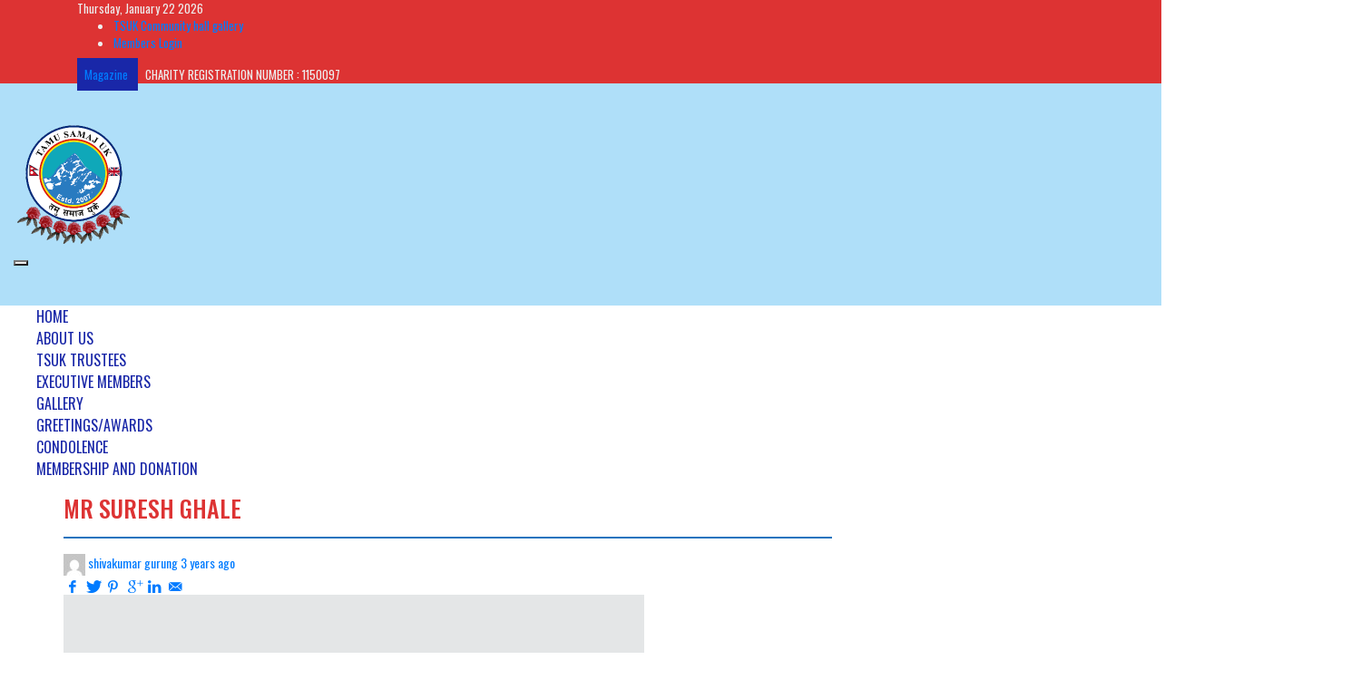

--- FILE ---
content_type: text/html; charset=UTF-8
request_url: https://tamusamajuk.com/team-showcase/mr-suresh-ghale/
body_size: 16205
content:
<!DOCTYPE html>
<html class="no-js"  itemscope itemtype="https://schema.org/Article"  lang="en-US">
	<head>

	<link href="favicon.ico" rel="shortcut icon" type="image/x-icon" /><link rel="shortcut icon" href="https://usercontent.one/wp/tamusamajuk.com/wp-content/themes/presso/favicon.ico?media=1760524553" />	
		<!-- Site Meta -->

<meta charset="UTF-8">

<link rel="pingback" href="https://tamusamajuk.com/xmlrpc.php">

<meta name="viewport" content="width=device-width,initial-scale=1.0,user-scalable=yes">

<!-- End Site Meta -->		
		<title>Mr Suresh Ghale &#8211; TAMU SAMAJ UK</title>
<meta name='robots' content='max-image-preview:large' />
<link rel='dns-prefetch' href='//cdn.jsdelivr.net' />
<link rel='dns-prefetch' href='//fonts.googleapis.com' />
<link rel='dns-prefetch' href='//maxcdn.bootstrapcdn.com' />
<link rel="alternate" type="application/rss+xml" title="TAMU SAMAJ UK &raquo; Feed" href="https://tamusamajuk.com/feed/" />
<link rel="alternate" type="application/rss+xml" title="TAMU SAMAJ UK &raquo; Comments Feed" href="https://tamusamajuk.com/comments/feed/" />
<script type="text/javascript">
/* <![CDATA[ */
window._wpemojiSettings = {"baseUrl":"https:\/\/s.w.org\/images\/core\/emoji\/15.0.3\/72x72\/","ext":".png","svgUrl":"https:\/\/s.w.org\/images\/core\/emoji\/15.0.3\/svg\/","svgExt":".svg","source":{"concatemoji":"https:\/\/tamusamajuk.com\/wp-includes\/js\/wp-emoji-release.min.js?ver=6.5.7"}};
/*! This file is auto-generated */
!function(i,n){var o,s,e;function c(e){try{var t={supportTests:e,timestamp:(new Date).valueOf()};sessionStorage.setItem(o,JSON.stringify(t))}catch(e){}}function p(e,t,n){e.clearRect(0,0,e.canvas.width,e.canvas.height),e.fillText(t,0,0);var t=new Uint32Array(e.getImageData(0,0,e.canvas.width,e.canvas.height).data),r=(e.clearRect(0,0,e.canvas.width,e.canvas.height),e.fillText(n,0,0),new Uint32Array(e.getImageData(0,0,e.canvas.width,e.canvas.height).data));return t.every(function(e,t){return e===r[t]})}function u(e,t,n){switch(t){case"flag":return n(e,"\ud83c\udff3\ufe0f\u200d\u26a7\ufe0f","\ud83c\udff3\ufe0f\u200b\u26a7\ufe0f")?!1:!n(e,"\ud83c\uddfa\ud83c\uddf3","\ud83c\uddfa\u200b\ud83c\uddf3")&&!n(e,"\ud83c\udff4\udb40\udc67\udb40\udc62\udb40\udc65\udb40\udc6e\udb40\udc67\udb40\udc7f","\ud83c\udff4\u200b\udb40\udc67\u200b\udb40\udc62\u200b\udb40\udc65\u200b\udb40\udc6e\u200b\udb40\udc67\u200b\udb40\udc7f");case"emoji":return!n(e,"\ud83d\udc26\u200d\u2b1b","\ud83d\udc26\u200b\u2b1b")}return!1}function f(e,t,n){var r="undefined"!=typeof WorkerGlobalScope&&self instanceof WorkerGlobalScope?new OffscreenCanvas(300,150):i.createElement("canvas"),a=r.getContext("2d",{willReadFrequently:!0}),o=(a.textBaseline="top",a.font="600 32px Arial",{});return e.forEach(function(e){o[e]=t(a,e,n)}),o}function t(e){var t=i.createElement("script");t.src=e,t.defer=!0,i.head.appendChild(t)}"undefined"!=typeof Promise&&(o="wpEmojiSettingsSupports",s=["flag","emoji"],n.supports={everything:!0,everythingExceptFlag:!0},e=new Promise(function(e){i.addEventListener("DOMContentLoaded",e,{once:!0})}),new Promise(function(t){var n=function(){try{var e=JSON.parse(sessionStorage.getItem(o));if("object"==typeof e&&"number"==typeof e.timestamp&&(new Date).valueOf()<e.timestamp+604800&&"object"==typeof e.supportTests)return e.supportTests}catch(e){}return null}();if(!n){if("undefined"!=typeof Worker&&"undefined"!=typeof OffscreenCanvas&&"undefined"!=typeof URL&&URL.createObjectURL&&"undefined"!=typeof Blob)try{var e="postMessage("+f.toString()+"("+[JSON.stringify(s),u.toString(),p.toString()].join(",")+"));",r=new Blob([e],{type:"text/javascript"}),a=new Worker(URL.createObjectURL(r),{name:"wpTestEmojiSupports"});return void(a.onmessage=function(e){c(n=e.data),a.terminate(),t(n)})}catch(e){}c(n=f(s,u,p))}t(n)}).then(function(e){for(var t in e)n.supports[t]=e[t],n.supports.everything=n.supports.everything&&n.supports[t],"flag"!==t&&(n.supports.everythingExceptFlag=n.supports.everythingExceptFlag&&n.supports[t]);n.supports.everythingExceptFlag=n.supports.everythingExceptFlag&&!n.supports.flag,n.DOMReady=!1,n.readyCallback=function(){n.DOMReady=!0}}).then(function(){return e}).then(function(){var e;n.supports.everything||(n.readyCallback(),(e=n.source||{}).concatemoji?t(e.concatemoji):e.wpemoji&&e.twemoji&&(t(e.twemoji),t(e.wpemoji)))}))}((window,document),window._wpemojiSettings);
/* ]]> */
</script>
<link rel='stylesheet' id='sgdg_block-css' href='https://usercontent.one/wp/tamusamajuk.com/wp-content/plugins/skaut-google-drive-gallery/frontend/css/block.min.css?media=1760524553?ver=1719103941' type='text/css' media='all' />
<link rel='stylesheet' id='all_around-css-css' href='https://usercontent.one/wp/tamusamajuk.com/wp-content/plugins/all_around/css/frontend/content_slider_style.css?ver=6.5.7&media=1760524553' type='text/css' media='all' />
<link rel='stylesheet' id='prettyPhoto-css-css' href='https://usercontent.one/wp/tamusamajuk.com/wp-content/plugins/all_around/css/frontend/prettyPhoto.css?ver=6.5.7&media=1760524553' type='text/css' media='all' />
<link rel='stylesheet' id='dosis-css-css' href='http://fonts.googleapis.com/css?family=Dosis%3A400%2C200%2C300%2C500%2C600%2C700%2C800&#038;ver=6.5.7' type='text/css' media='all' />
<link rel='stylesheet' id='dashicons-css' href='https://tamusamajuk.com/wp-includes/css/dashicons.min.css?ver=6.5.7' type='text/css' media='all' />
<link rel='stylesheet' id='post-views-counter-frontend-css' href='https://usercontent.one/wp/tamusamajuk.com/wp-content/plugins/post-views-counter/css/frontend.min.css?ver=1.5.4&media=1760524553' type='text/css' media='all' />
<style id='wp-emoji-styles-inline-css' type='text/css'>

	img.wp-smiley, img.emoji {
		display: inline !important;
		border: none !important;
		box-shadow: none !important;
		height: 1em !important;
		width: 1em !important;
		margin: 0 0.07em !important;
		vertical-align: -0.1em !important;
		background: none !important;
		padding: 0 !important;
	}
</style>
<link rel='stylesheet' id='wp-block-library-css' href='https://tamusamajuk.com/wp-includes/css/dist/block-library/style.min.css?ver=6.5.7' type='text/css' media='all' />
<style id='classic-theme-styles-inline-css' type='text/css'>
/*! This file is auto-generated */
.wp-block-button__link{color:#fff;background-color:#32373c;border-radius:9999px;box-shadow:none;text-decoration:none;padding:calc(.667em + 2px) calc(1.333em + 2px);font-size:1.125em}.wp-block-file__button{background:#32373c;color:#fff;text-decoration:none}
</style>
<style id='global-styles-inline-css' type='text/css'>
body{--wp--preset--color--black: #000000;--wp--preset--color--cyan-bluish-gray: #abb8c3;--wp--preset--color--white: #ffffff;--wp--preset--color--pale-pink: #f78da7;--wp--preset--color--vivid-red: #cf2e2e;--wp--preset--color--luminous-vivid-orange: #ff6900;--wp--preset--color--luminous-vivid-amber: #fcb900;--wp--preset--color--light-green-cyan: #7bdcb5;--wp--preset--color--vivid-green-cyan: #00d084;--wp--preset--color--pale-cyan-blue: #8ed1fc;--wp--preset--color--vivid-cyan-blue: #0693e3;--wp--preset--color--vivid-purple: #9b51e0;--wp--preset--gradient--vivid-cyan-blue-to-vivid-purple: linear-gradient(135deg,rgba(6,147,227,1) 0%,rgb(155,81,224) 100%);--wp--preset--gradient--light-green-cyan-to-vivid-green-cyan: linear-gradient(135deg,rgb(122,220,180) 0%,rgb(0,208,130) 100%);--wp--preset--gradient--luminous-vivid-amber-to-luminous-vivid-orange: linear-gradient(135deg,rgba(252,185,0,1) 0%,rgba(255,105,0,1) 100%);--wp--preset--gradient--luminous-vivid-orange-to-vivid-red: linear-gradient(135deg,rgba(255,105,0,1) 0%,rgb(207,46,46) 100%);--wp--preset--gradient--very-light-gray-to-cyan-bluish-gray: linear-gradient(135deg,rgb(238,238,238) 0%,rgb(169,184,195) 100%);--wp--preset--gradient--cool-to-warm-spectrum: linear-gradient(135deg,rgb(74,234,220) 0%,rgb(151,120,209) 20%,rgb(207,42,186) 40%,rgb(238,44,130) 60%,rgb(251,105,98) 80%,rgb(254,248,76) 100%);--wp--preset--gradient--blush-light-purple: linear-gradient(135deg,rgb(255,206,236) 0%,rgb(152,150,240) 100%);--wp--preset--gradient--blush-bordeaux: linear-gradient(135deg,rgb(254,205,165) 0%,rgb(254,45,45) 50%,rgb(107,0,62) 100%);--wp--preset--gradient--luminous-dusk: linear-gradient(135deg,rgb(255,203,112) 0%,rgb(199,81,192) 50%,rgb(65,88,208) 100%);--wp--preset--gradient--pale-ocean: linear-gradient(135deg,rgb(255,245,203) 0%,rgb(182,227,212) 50%,rgb(51,167,181) 100%);--wp--preset--gradient--electric-grass: linear-gradient(135deg,rgb(202,248,128) 0%,rgb(113,206,126) 100%);--wp--preset--gradient--midnight: linear-gradient(135deg,rgb(2,3,129) 0%,rgb(40,116,252) 100%);--wp--preset--font-size--small: 13px;--wp--preset--font-size--medium: 20px;--wp--preset--font-size--large: 36px;--wp--preset--font-size--x-large: 42px;--wp--preset--spacing--20: 0.44rem;--wp--preset--spacing--30: 0.67rem;--wp--preset--spacing--40: 1rem;--wp--preset--spacing--50: 1.5rem;--wp--preset--spacing--60: 2.25rem;--wp--preset--spacing--70: 3.38rem;--wp--preset--spacing--80: 5.06rem;--wp--preset--shadow--natural: 6px 6px 9px rgba(0, 0, 0, 0.2);--wp--preset--shadow--deep: 12px 12px 50px rgba(0, 0, 0, 0.4);--wp--preset--shadow--sharp: 6px 6px 0px rgba(0, 0, 0, 0.2);--wp--preset--shadow--outlined: 6px 6px 0px -3px rgba(255, 255, 255, 1), 6px 6px rgba(0, 0, 0, 1);--wp--preset--shadow--crisp: 6px 6px 0px rgba(0, 0, 0, 1);}:where(.is-layout-flex){gap: 0.5em;}:where(.is-layout-grid){gap: 0.5em;}body .is-layout-flex{display: flex;}body .is-layout-flex{flex-wrap: wrap;align-items: center;}body .is-layout-flex > *{margin: 0;}body .is-layout-grid{display: grid;}body .is-layout-grid > *{margin: 0;}:where(.wp-block-columns.is-layout-flex){gap: 2em;}:where(.wp-block-columns.is-layout-grid){gap: 2em;}:where(.wp-block-post-template.is-layout-flex){gap: 1.25em;}:where(.wp-block-post-template.is-layout-grid){gap: 1.25em;}.has-black-color{color: var(--wp--preset--color--black) !important;}.has-cyan-bluish-gray-color{color: var(--wp--preset--color--cyan-bluish-gray) !important;}.has-white-color{color: var(--wp--preset--color--white) !important;}.has-pale-pink-color{color: var(--wp--preset--color--pale-pink) !important;}.has-vivid-red-color{color: var(--wp--preset--color--vivid-red) !important;}.has-luminous-vivid-orange-color{color: var(--wp--preset--color--luminous-vivid-orange) !important;}.has-luminous-vivid-amber-color{color: var(--wp--preset--color--luminous-vivid-amber) !important;}.has-light-green-cyan-color{color: var(--wp--preset--color--light-green-cyan) !important;}.has-vivid-green-cyan-color{color: var(--wp--preset--color--vivid-green-cyan) !important;}.has-pale-cyan-blue-color{color: var(--wp--preset--color--pale-cyan-blue) !important;}.has-vivid-cyan-blue-color{color: var(--wp--preset--color--vivid-cyan-blue) !important;}.has-vivid-purple-color{color: var(--wp--preset--color--vivid-purple) !important;}.has-black-background-color{background-color: var(--wp--preset--color--black) !important;}.has-cyan-bluish-gray-background-color{background-color: var(--wp--preset--color--cyan-bluish-gray) !important;}.has-white-background-color{background-color: var(--wp--preset--color--white) !important;}.has-pale-pink-background-color{background-color: var(--wp--preset--color--pale-pink) !important;}.has-vivid-red-background-color{background-color: var(--wp--preset--color--vivid-red) !important;}.has-luminous-vivid-orange-background-color{background-color: var(--wp--preset--color--luminous-vivid-orange) !important;}.has-luminous-vivid-amber-background-color{background-color: var(--wp--preset--color--luminous-vivid-amber) !important;}.has-light-green-cyan-background-color{background-color: var(--wp--preset--color--light-green-cyan) !important;}.has-vivid-green-cyan-background-color{background-color: var(--wp--preset--color--vivid-green-cyan) !important;}.has-pale-cyan-blue-background-color{background-color: var(--wp--preset--color--pale-cyan-blue) !important;}.has-vivid-cyan-blue-background-color{background-color: var(--wp--preset--color--vivid-cyan-blue) !important;}.has-vivid-purple-background-color{background-color: var(--wp--preset--color--vivid-purple) !important;}.has-black-border-color{border-color: var(--wp--preset--color--black) !important;}.has-cyan-bluish-gray-border-color{border-color: var(--wp--preset--color--cyan-bluish-gray) !important;}.has-white-border-color{border-color: var(--wp--preset--color--white) !important;}.has-pale-pink-border-color{border-color: var(--wp--preset--color--pale-pink) !important;}.has-vivid-red-border-color{border-color: var(--wp--preset--color--vivid-red) !important;}.has-luminous-vivid-orange-border-color{border-color: var(--wp--preset--color--luminous-vivid-orange) !important;}.has-luminous-vivid-amber-border-color{border-color: var(--wp--preset--color--luminous-vivid-amber) !important;}.has-light-green-cyan-border-color{border-color: var(--wp--preset--color--light-green-cyan) !important;}.has-vivid-green-cyan-border-color{border-color: var(--wp--preset--color--vivid-green-cyan) !important;}.has-pale-cyan-blue-border-color{border-color: var(--wp--preset--color--pale-cyan-blue) !important;}.has-vivid-cyan-blue-border-color{border-color: var(--wp--preset--color--vivid-cyan-blue) !important;}.has-vivid-purple-border-color{border-color: var(--wp--preset--color--vivid-purple) !important;}.has-vivid-cyan-blue-to-vivid-purple-gradient-background{background: var(--wp--preset--gradient--vivid-cyan-blue-to-vivid-purple) !important;}.has-light-green-cyan-to-vivid-green-cyan-gradient-background{background: var(--wp--preset--gradient--light-green-cyan-to-vivid-green-cyan) !important;}.has-luminous-vivid-amber-to-luminous-vivid-orange-gradient-background{background: var(--wp--preset--gradient--luminous-vivid-amber-to-luminous-vivid-orange) !important;}.has-luminous-vivid-orange-to-vivid-red-gradient-background{background: var(--wp--preset--gradient--luminous-vivid-orange-to-vivid-red) !important;}.has-very-light-gray-to-cyan-bluish-gray-gradient-background{background: var(--wp--preset--gradient--very-light-gray-to-cyan-bluish-gray) !important;}.has-cool-to-warm-spectrum-gradient-background{background: var(--wp--preset--gradient--cool-to-warm-spectrum) !important;}.has-blush-light-purple-gradient-background{background: var(--wp--preset--gradient--blush-light-purple) !important;}.has-blush-bordeaux-gradient-background{background: var(--wp--preset--gradient--blush-bordeaux) !important;}.has-luminous-dusk-gradient-background{background: var(--wp--preset--gradient--luminous-dusk) !important;}.has-pale-ocean-gradient-background{background: var(--wp--preset--gradient--pale-ocean) !important;}.has-electric-grass-gradient-background{background: var(--wp--preset--gradient--electric-grass) !important;}.has-midnight-gradient-background{background: var(--wp--preset--gradient--midnight) !important;}.has-small-font-size{font-size: var(--wp--preset--font-size--small) !important;}.has-medium-font-size{font-size: var(--wp--preset--font-size--medium) !important;}.has-large-font-size{font-size: var(--wp--preset--font-size--large) !important;}.has-x-large-font-size{font-size: var(--wp--preset--font-size--x-large) !important;}
.wp-block-navigation a:where(:not(.wp-element-button)){color: inherit;}
:where(.wp-block-post-template.is-layout-flex){gap: 1.25em;}:where(.wp-block-post-template.is-layout-grid){gap: 1.25em;}
:where(.wp-block-columns.is-layout-flex){gap: 2em;}:where(.wp-block-columns.is-layout-grid){gap: 2em;}
.wp-block-pullquote{font-size: 1.5em;line-height: 1.6;}
</style>
<link rel='stylesheet' id='contact-form-7-css' href='https://usercontent.one/wp/tamusamajuk.com/wp-content/plugins/contact-form-7/includes/css/styles.css?ver=5.9.6&media=1760524553' type='text/css' media='all' />
<link rel='stylesheet' id='pb-css-css' href='https://usercontent.one/wp/tamusamajuk.com/wp-content/plugins/pb-modal-popup-1/assets/frontpage.css?ver=6.5.7&media=1760524553' type='text/css' media='all' />
<link rel='stylesheet' id='modal-font-family-css' href='https://fonts.googleapis.com/css?family=%3Alight%2Cregular%2Cbold&#038;ver=6.5.7' type='text/css' media='all' />
<link rel='stylesheet' id='wpsm_team_b-font-awesome-front-css' href='https://usercontent.one/wp/tamusamajuk.com/wp-content/plugins/team-builder/assets/css/font-awesome/css/font-awesome.min.css?ver=6.5.7&media=1760524553' type='text/css' media='all' />
<link rel='stylesheet' id='wpsm_team_b_bootstrap-front-css' href='https://usercontent.one/wp/tamusamajuk.com/wp-content/plugins/team-builder/assets/css/bootstrap-front.css?ver=6.5.7&media=1760524553' type='text/css' media='all' />
<link rel='stylesheet' id='wpsm_team_b_team-css' href='https://usercontent.one/wp/tamusamajuk.com/wp-content/plugins/team-builder/assets/css/team.css?ver=6.5.7&media=1760524553' type='text/css' media='all' />
<link rel='stylesheet' id='wpsm_team_b_owl_carousel_min_css-css' href='https://usercontent.one/wp/tamusamajuk.com/wp-content/plugins/team-builder/assets/css/owl.carousel.min.css?ver=6.5.7&media=1760524553' type='text/css' media='all' />
<link rel='stylesheet' id='team_manager-normalize-css-css' href='https://usercontent.one/wp/tamusamajuk.com/wp-content/plugins/team-showcase/assets/css/normalize.css?ver=6.5.7&media=1760524553' type='text/css' media='all' />
<link rel='stylesheet' id='team_manager-awesome-css-css' href='https://usercontent.one/wp/tamusamajuk.com/wp-content/plugins/team-showcase/assets/css/font-awesome.css?ver=6.5.7&media=1760524553' type='text/css' media='all' />
<link rel='stylesheet' id='team_manager-featherlight-css-css' href='https://usercontent.one/wp/tamusamajuk.com/wp-content/plugins/team-showcase/assets/css/featherlight.css?ver=6.5.7&media=1760524553' type='text/css' media='all' />
<link rel='stylesheet' id='team_manager-style1-css-css' href='https://usercontent.one/wp/tamusamajuk.com/wp-content/plugins/team-showcase/assets/css/style1.css?ver=6.5.7&media=1760524553' type='text/css' media='all' />
<link rel='stylesheet' id='fontawesome-css' href='https://maxcdn.bootstrapcdn.com/font-awesome/4.7.0/css/font-awesome.min.css?ver=2.8' type='text/css' media='all' />
<link rel='stylesheet' id='wpos-slick-style-css' href='https://usercontent.one/wp/tamusamajuk.com/wp-content/plugins/wp-team-showcase-and-slider/assets/css/slick.css?ver=2.8&media=1760524553' type='text/css' media='all' />
<link rel='stylesheet' id='wpos-magnific-popup-style-css' href='https://usercontent.one/wp/tamusamajuk.com/wp-content/plugins/wp-team-showcase-and-slider/assets/css/magnific-popup.css?ver=2.8&media=1760524553' type='text/css' media='all' />
<link rel='stylesheet' id='tsas-public-style-css' href='https://usercontent.one/wp/tamusamajuk.com/wp-content/plugins/wp-team-showcase-and-slider/assets/css/wp-tsas-public.css?ver=2.8&media=1760524553' type='text/css' media='all' />
<link rel='stylesheet' id='cf7-pdf-generation-public-css-css' href='https://usercontent.one/wp/tamusamajuk.com/wp-content/plugins/generate-pdf-using-contact-form-7/assets/css/cf7-pdf-generation-public-min.css?ver=1.2&media=1760524553' type='text/css' media='all' />
<link rel='stylesheet' id='social-icon-css' href='https://usercontent.one/wp/tamusamajuk.com/wp-content/themes/presso/font-icons/social-icons/css/zocial.css?ver=6.5.7&media=1760524553' type='text/css' media='all' />
<link rel='stylesheet' id='entypo-icon-css' href='https://usercontent.one/wp/tamusamajuk.com/wp-content/themes/presso/font-icons/entypo/css/entypo.css?ver=6.5.7&media=1760524553' type='text/css' media='all' />
<link rel='stylesheet' id='bootstrap-css' href='https://usercontent.one/wp/tamusamajuk.com/wp-content/themes/presso/assets/css/bootstrap.css?ver=6.5.7&media=1760524553' type='text/css' media='all' />
<link rel='stylesheet' id='wp-css-css' href='https://usercontent.one/wp/tamusamajuk.com/wp-content/themes/presso/assets/css/ignore_for_wp.css?ver=6.5.7&media=1760524553' type='text/css' media='all' />
<link rel='stylesheet' id='themewar-icons-css' href='https://usercontent.one/wp/tamusamajuk.com/wp-content/themes/presso/assets/css/themewar-icons.css?ver=6.5.7&media=1760524553' type='text/css' media='all' />
<link rel='stylesheet' id='linea-weather-icons-css' href='https://usercontent.one/wp/tamusamajuk.com/wp-content/themes/presso/assets/css/linea-weather-icons.css?ver=6.5.7&media=1760524553' type='text/css' media='all' />
<link rel='stylesheet' id='magro-icons-css' href='https://usercontent.one/wp/tamusamajuk.com/wp-content/themes/presso/assets/css/magro-icons.css?ver=6.5.7&media=1760524553' type='text/css' media='all' />
<link rel='stylesheet' id='lightcase-css' href='https://usercontent.one/wp/tamusamajuk.com/wp-content/themes/presso/assets/css/lightcase.css?ver=6.5.7&media=1760524553' type='text/css' media='all' />
<link rel='stylesheet' id='slick-css' href='https://usercontent.one/wp/tamusamajuk.com/wp-content/themes/presso/assets/css/slick.css?ver=6.5.7&media=1760524553' type='text/css' media='all' />
<link rel='stylesheet' id='owl-carousel-css' href='https://usercontent.one/wp/tamusamajuk.com/wp-content/themes/presso/assets/css/owl.carousel.min.css?ver=6.5.7&media=1760524553' type='text/css' media='all' />
<link rel='stylesheet' id='owl-theme-css' href='https://usercontent.one/wp/tamusamajuk.com/wp-content/themes/presso/assets/css/owl.theme.default.min.css?ver=6.5.7&media=1760524553' type='text/css' media='all' />
<link rel='stylesheet' id='animate-css' href='https://usercontent.one/wp/tamusamajuk.com/wp-content/themes/presso/assets/css/animate.css?ver=6.5.7&media=1760524553' type='text/css' media='all' />
<link rel='stylesheet' id='preset-css' href='https://usercontent.one/wp/tamusamajuk.com/wp-content/themes/presso/assets/css/preset.css?ver=6.5.7&media=1760524553' type='text/css' media='all' />
<link rel='stylesheet' id='theme-css' href='https://usercontent.one/wp/tamusamajuk.com/wp-content/themes/presso/assets/css/theme.css?ver=6.5.7&media=1760524553' type='text/css' media='all' />
<link rel='stylesheet' id='responsive-css' href='https://usercontent.one/wp/tamusamajuk.com/wp-content/themes/presso/assets/css/responsive.css?ver=6.5.7&media=1760524553' type='text/css' media='all' />
<link rel='stylesheet' id='slick-theme-css' href='https://usercontent.one/wp/tamusamajuk.com/wp-content/themes/presso/js/slick/slick-theme.css?ver=6.5.7&media=1760524553' type='text/css' media='all' />
<link rel='stylesheet' id='presso-css-theme-css' href='https://usercontent.one/wp/tamusamajuk.com/wp-content/themes/presso/style.css?ver=3.3.3&media=1760524553' type='text/css' media='all' />
<style id='presso-css-theme-inline-css' type='text/css'>

		/* Color */
		.vw-hamburger-icon, .vw-hamburger-icon::before, .vw-hamburger-icon::after {
			background-color: #ffffff;
		}

		.vw-menu-main .main-menu-link span:before {
			background-color: #1927a8;
		}



		/* Header Font Family */

		.vw-title-area__post-meta,
		.vw-header-font-family,
		.vw-about-author__tagline,
		#wp-calendar thead,
		#wp-calendar tfoot,
		.vw-menu-main .sub-menu-link > span,
		.vw-menu-top,
		.vw-post-box__meta,
		.vw-pagination,
		.vw-page-links,
		.vw-categories,
		.vw-post-meta,
		.vw-category-list__count,
		nav.woocommerce-pagination {
			font-family: Oswald;
		}

		
		.button, input[type="button"], input[type="reset"], input[type="submit"], .vw-button,
		.woocommerce a.button, .woocommerce button.button, .woocommerce input.button, .woocommerce #respond input#submit,
		.woocommerce-page a.button, .woocommerce-page button.button, .woocommerce-page input.button, .woocommerce-page #respond input#submit,
		.widget_tag_cloud a,
		.vw-tagline,
		.vw-review__item-title,
		.vw-review__total,
		.vw-super-title,
		.vw-social-counter__count,
		.vw-tab-title,
		.wc-tabs {
			font-family: Oswald;
			font-weight: 500;
						font-style: ;
						letter-spacing: 0px;
			text-transform: uppercase;
		}


		/* Font size */
		@media (min-width: 992px) {
			.vw-about-author__name,
			.vw-related-posts__title,
			.vw-our-picks-posts__title,
			.vw-post-comments-title,
			.vw-comments-title {
		        font-size: 28px;
		    }
		}



		/* Border */
		body hr,
		body .widget + .widget,
		body .vw-main-post:not(:last-child), body .vw-about-author:not(:last-child), body .vw-related-posts:not(:last-child), body .vw-our-picks-posts:not(:last-child), body .vw-post-navigation:not(:last-child), body .vw-comments-area:not(:last-child), body .vw-post-footer-section-custom:not(:last-child) {
			border-color: #1e73be;
			border-width: 2px;

					}

		body .vw-pagination,
		body .vwspc-section-post-box:not(:first-child) .vwspc-section-content > :first-child, body .vwspc-section-post-box-sidebar:not(:first-child) .vwspc-section-content > :first-child, body .vwspc-section-2-sidebars-section .widget:first-child, body .vwspc-section-3-sidebars-section .widget:first-child, body .vwspc-section-custom-section:not(:first-child) .vwspc-section-content > :first-child, body .vwspc-section:not(:first-child) body .vwspc-section-sidebar .widget:first-child {
			border-color: #1e73be;
			border-width: 2px;

					}

		/* Mobile Logo */
		@media (max-width: 767px) {
			div.vw-header__logo {
				padding-top: 25px;
				padding-bottom: 25px;
				padding-left: 0;
				padding-right: 0;
			}
		}

		/* Accent */

		.vw-post-content a {
		  color: #ffffff;
		}

		/* Accent - Auto generated */
		.vw-footer-sidebar .widget-title, .vw-menu-mobile .menu-link:hover, .vw-404-box__hero-title, .vw-accordion .ui-state-hover span, .vw-404-text {
  color: #ffffff; }

.vw-post-content th, .vw-comment__content th, .no-touch button:hover, .no-touch input[type="button"]:hover, .no-touch input[type="reset"]:hover, .no-touch input[type="submit"]:hover, .no-touch .woocommerce a.button:hover, .no-touch .woocommerce button.button:hover, .no-touch .woocommerce input.button:hover, .no-touch .woocommerce #respond input#submit:hover, .no-touch .woocommerce-page a.button:hover, .no-touch .woocommerce-page button.button:hover, .no-touch .woocommerce-page input.button:hover, .no-touch .woocommerce-page #respond input#submit:hover, .no-touch .vw-button:hover, .vw-button--accent, .no-touch .vw-button--outline.vw-button:hover, .vw-top-bar .vw-social-icon:hover, .vw-title-area__nav-button:hover, .vw-menu-top .menu-item:hover, .vw-menu-main .menu-item:hover, .vw-menu-top .main-menu-link:hover, .vw-menu-main .main-menu-link:hover, .vw-pagination__links .page-numbers.current, .vw-post-box--block-d .vw-post-views, .vw-post-box--slide-1:hover .vw-post-box__read-more, .vw-categories a, .vw-page-links > span:not(:first-child), .vw-scroll-to-top, .vw-content-slider .slick-prev, .vw-content-slider .slick-next, .vw-dropcap-circle, .vw-dropcap-box, .vw-review--points .vw-review__item-score-bar, .vw-review--percentage .vw-review__item-score-bar, .vw-review-summary, .sk-folding-cube .sk-cube:before, #wp-calendar tbody td:hover, .widget_product_tag_cloud .tagcloud a:hover, .widget_tag_cloud .tagcloud a:hover, .vw-category-list__count, .widget #sb_instagram .sbi_follow_btn a {
  background-color: #ffffff; }
.vw-footer-sidebar .widget-title, .vw-menu-mobile .menu-link:hover, .vw-404-box__hero-title, .vw-accordion .ui-state-hover span, .vw-404-text {
		color: #ffffff; }

		.vw-post-content th, .vw-comment__content th, .no-touch button:hover, .no-touch input[type="button"]:hover, .no-touch input[type="reset"]:hover, .no-touch input[type="submit"]:hover, .no-touch .woocommerce a.button:hover, .no-touch .woocommerce button.button:hover, .no-touch .woocommerce input.button:hover, .no-touch .woocommerce #respond input#submit:hover, .no-touch .woocommerce-page a.button:hover, .no-touch .woocommerce-page button.button:hover, .no-touch .woocommerce-page input.button:hover, .no-touch .woocommerce-page #respond input#submit:hover, .no-touch .vw-button:hover, .vw-button--accent, .no-touch .vw-button--outline.vw-button:hover, .vw-top-bar .vw-social-icon:hover, .vw-title-area__nav-button:hover, .vw-menu-top .menu-item:hover, .vw-menu-main .menu-item:hover, .vw-menu-top .main-menu-link:hover, .vw-menu-main .main-menu-link:hover, .vw-pagination__links .page-numbers.current, .vw-post-box--block-d .vw-post-views, .vw-post-box--slide-1:hover .vw-post-box__read-more, .vw-categories a, .vw-page-links > span:not(:first-child), .vw-scroll-to-top, .vw-content-slider .slick-prev, .vw-content-slider .slick-next, .vw-dropcap-circle, .vw-dropcap-box, .vw-review--points .vw-review__item-score-bar, .vw-review--percentage .vw-review__item-score-bar, .vw-review-summary, .sk-folding-cube .sk-cube:before, #wp-calendar tbody td:hover, .widget_product_tag_cloud .tagcloud a:hover, .widget_tag_cloud .tagcloud a:hover, .vw-category-list__count, .widget #sb_instagram .sbi_follow_btn a {
		background-color: #ffffff; }

		
		
h3 {
    font-size: 28px !important; /* Adjust this value as needed */
}
h4 {
    font-size: 22px !important; /* Adjust this value as needed */
}
</style>
<link rel='stylesheet' id='redux-google-fonts-presso_options-css' href='https://fonts.googleapis.com/css?family=Oswald%3A200%2C300%2C400%2C500%2C600%2C700%7CLato%3A100%2C300%2C400%2C700%2C900%2C100italic%2C300italic%2C400italic%2C700italic%2C900italic&#038;ver=1748207412' type='text/css' media='all' />
<!--n2css--><script type="text/javascript" src="https://tamusamajuk.com/wp-includes/js/jquery/jquery.min.js?ver=3.7.1" id="jquery-core-js"></script>
<script type="text/javascript" src="https://tamusamajuk.com/wp-includes/js/jquery/jquery-migrate.min.js?ver=3.4.1" id="jquery-migrate-js"></script>
<script type="text/javascript" src="https://usercontent.one/wp/tamusamajuk.com/wp-content/plugins/all_around/js/frontend/jquery.content_slider.js?ver=6.5.7&media=1760524553" id="all_around-js-js"></script>
<script type="text/javascript" src="https://usercontent.one/wp/tamusamajuk.com/wp-content/plugins/all_around/js/frontend/jquery.mousewheel.js?ver=6.5.7&media=1760524553" id="jQuery-mousewheel-js"></script>
<script type="text/javascript" src="https://usercontent.one/wp/tamusamajuk.com/wp-content/plugins/all_around/js/frontend/jquery.prettyPhoto.js?ver=6.5.7&media=1760524553" id="jQuery-prettyPhoto-js"></script>
<script type="text/javascript" src="https://usercontent.one/wp/tamusamajuk.com/wp-content/plugins/all_around/js/frontend/jquery.additional_content.js?ver=6.5.7&media=1760524553" id="all_around-additional-js"></script>
<script type="text/javascript" src="https://usercontent.one/wp/tamusamajuk.com/wp-content/plugins/all_around/js/frontend/jquery.animate-colors.js?ver=6.5.7&media=1760524553" id="all_around-animate-colors-js"></script>
<script type="text/javascript" src="https://usercontent.one/wp/tamusamajuk.com/wp-content/plugins/team-builder/assets/js/owl.carousel.min.js?ver=6.5.7&media=1760524553" id="wpsm_team_b_owl_carousel_min_js-js"></script>
<script type="text/javascript" src="https://usercontent.one/wp/tamusamajuk.com/wp-content/plugins/team-showcase/assets/js/modernizr.custom.js?ver=1.0&media=1760524553" id="team_manager-modernizer-js"></script>
<script type="text/javascript" src="https://usercontent.one/wp/tamusamajuk.com/wp-content/plugins/team-showcase/assets/js/classie.js?ver=1.0&media=1760524553" id="team_manager-classie-js"></script>
<script type="text/javascript" src="https://usercontent.one/wp/tamusamajuk.com/wp-content/plugins/team-showcase/assets/js/featherlight.js?ver=1.0&media=1760524553" id="team_manager-featherlight-js"></script>
<script type="text/javascript" src="https://usercontent.one/wp/tamusamajuk.com/wp-content/plugins/team-showcase/assets/js/main.js?ver=1.0&media=1760524553" id="team_manager-main-js"></script>
<script type="text/javascript" src="https://usercontent.one/wp/tamusamajuk.com/wp-content/plugins/generate-pdf-using-contact-form-7/assets/js/cf7-pdf-generation-public-min.js?ver=1.2&media=1760524553" id="cf7-pdf-generation-public-js-js"></script>
<link rel="https://api.w.org/" href="https://tamusamajuk.com/wp-json/" /><link rel="EditURI" type="application/rsd+xml" title="RSD" href="https://tamusamajuk.com/xmlrpc.php?rsd" />
<meta name="generator" content="WordPress 6.5.7" />
<link rel="canonical" href="https://tamusamajuk.com/team-showcase/mr-suresh-ghale/" />
<link rel='shortlink' href='https://tamusamajuk.com/?p=4376' />
<link rel="alternate" type="application/json+oembed" href="https://tamusamajuk.com/wp-json/oembed/1.0/embed?url=https%3A%2F%2Ftamusamajuk.com%2Fteam-showcase%2Fmr-suresh-ghale%2F" />
<link rel="alternate" type="text/xml+oembed" href="https://tamusamajuk.com/wp-json/oembed/1.0/embed?url=https%3A%2F%2Ftamusamajuk.com%2Fteam-showcase%2Fmr-suresh-ghale%2F&#038;format=xml" />
		<!-- Facebook Integration -->

		<meta property="og:site_name" content="TAMU SAMAJ UK">

					<meta property="og:title" content="Mr Suresh Ghale">
			<meta property="og:description" content="">
			<meta property="og:url" content="https://tamusamajuk.com/team-showcase/mr-suresh-ghale/"/>
						<meta property="og:image" content="https://usercontent.one/wp/tamusamajuk.com/wp-content/uploads/2023/06/Blank-Profile.webp?media=1760524553" />
						
		
		<!-- End Facebook Integration -->
		<link rel="icon" href="https://usercontent.one/wp/tamusamajuk.com/wp-content/uploads/2014/04/cropped-Untitled-2-32x32.png?media=1760524553" sizes="32x32" />
<link rel="icon" href="https://usercontent.one/wp/tamusamajuk.com/wp-content/uploads/2014/04/cropped-Untitled-2-192x192.png?media=1760524553" sizes="192x192" />
<link rel="apple-touch-icon" href="https://usercontent.one/wp/tamusamajuk.com/wp-content/uploads/2014/04/cropped-Untitled-2-180x180.png?media=1760524553" />
<meta name="msapplication-TileImage" content="https://usercontent.one/wp/tamusamajuk.com/wp-content/uploads/2014/04/cropped-Untitled-2-270x270.png?media=1760524553" />
		<style id="vw-custom-font" type="text/css">
						
					</style>
				<style type="text/css" id="wp-custom-css">
			.vw-post-box--block-a .vw-post-box__link, .vw-post-box--block-b .vw-post-box__link{
	 display: -webkit-box;
    -webkit-line-clamp: 2;
    -webkit-box-orient: vertical;
    overflow: hidden;
}
.vw-post-box .vw-post-box__excerpt{
		 display: -webkit-box;
    -webkit-line-clamp: 2;
    -webkit-box-orient: vertical;
    overflow: hidden;
}
.vw-post-box__thumbnail img{
	aspect-ratio: 4 / 3;
	object-fit:cover;
}
.page-numbers.current{
	color: #dd3333!important;
}
h3 {
    font-size: 28px !important; /* Adjust this value as needed */
}
h4 {
    font-size: 22px !important; /* Adjust this value as needed */
}		</style>
		<style type="text/css" title="dynamic-css" class="options-output">body{background-color:#ffffff;}.vw-content-area{background-color:#ffffff;}h1, h2, h3, h4, h5, h6, .vw-header-font,#wp-calendar caption,.vw-accordion-header-text,.vw-review-item-title,.vw-previous-link-page, .vw-next-link-page,.vw-quote,blockquote,.vw-comment__author,.widget_shopping_cart_content .mini_cart_item a:nth-child(2),.vw-post-content .vw-post-box__link{font-family:Oswald;text-transform:uppercase;letter-spacing:0px;font-weight:500;font-style:normal;color:#dd3333;}h1{font-size:26px;}h2{font-size:24px;}h3{font-size:22px;}h4{font-size:18px;}h5{font-size:14px;}h6{font-size:12px;}body,cite,.vw-quote-cite{font-family:Lato;font-weight:400;font-style:normal;color:#1927a8;font-size:14px;}.vw-top-bar{font-family:Oswald;letter-spacing:0px;font-weight:400;font-style:normal;font-size:13px;}.widget-title{font-family:Oswald;letter-spacing:1px;font-weight:700;font-style:normal;color:#1f9fc6;font-size:22px;}body .vwspc-section-title{font-family:Oswald;letter-spacing:1px;font-weight:700;font-style:normal;color:#141891;font-size:22px;}.vw-super-title{font-size:13px;}.vw-post-box .vw-post-box__meta{font-size:11px;}.vw-categories{font-size:11px;}.vw-header__logo{padding-top:42px;padding-right:30px;padding-bottom:42px;padding-left:15px;}.vw-site-header__floating{padding-top:11px;padding-bottom:11px;}.vw-header{background:#afdff9;}.vw-header,.vw-header .vw-instant-search i{color:#ffffff;}.vw-top-bar{background:#dd3333;}.vw-top-bar{color:#eeeeee;}.vw-menu-main .main-menu-link{font-family:Oswald;text-transform:uppercase;letter-spacing:0px;font-weight:400;font-style:normal;font-size:16px;}.vw-menu-main{background:#ffffff;}.vw-menu-main .main-menu-link{color:#1927a8;}.vw-menu-main .sub-menu-link{color:#dd3333;}.vw-menu-main .sub-menu-wrapper{background:#ffffff;}.vw-footer{background-color:#2d1a00;}.vw-footer h1,.vw-footer h2,.vw-footer h3,.vw-footer h4,.vw-footer h5,.vw-footer h6{color:#ffffff;}.vw-footer .widget-title{color:#3facd6;}.vw-footer{color:#9a9a9a;}.vw-bottom-bar{background:#2091c9;}.vw-bottom-bar{color:#f7f7f7;}</style>		
	</head>
	<body id="site-top" class="team_showcase_post-template-default single single-team_showcase_post postid-4376 vw-site--frame vw-post-layout- vw-enable-sticky-menu vw-enable-sticky-sidebar">
				<div class="vw-site">
			<div class="vw-header-area">
				<!-- Top Bar: Top Menu / Custom Text -->
<style>
	.magazine-menu:hover{
		background-color:#1927a8 !important;
		color:#FFF !important;
	}
</style>
<div class="vw-top-bar vw-top-bar--menu-text">
	<div class="container">
		<div class="vw-bar">

							<div class="vw-bar__placeholder vw-bar__placeholder--left vw-today-date">
					Thursday, January 22 2026				</div>
			
			<div class="vw-bar__placeholder vw-bar__placeholder--left">
				<!-- Top Menu -->
<nav class="vw-menu-top">
<ul id="menu-top-menu" class="vw-menu vw-menu-type-text clearfix"><li id="menu-item-3149" class="menu-item menu-item-type-post_type menu-item-object-page menu-item-3149 menu-item-depth-0 main-menu-item vw-mega-item vw-mega-item--default"><a href="https://tamusamajuk.com/tsuk-community-hall-gallery/" class=" menu-link main-menu-link"><span>TSUK Community hall gallery</span></a></li>
<li id="menu-item-3165" class="menu-item menu-item-type-custom menu-item-object-custom menu-item-3165 menu-item-depth-0 main-menu-item vw-mega-item vw-mega-item--default"><a href="https://tamusamajuk.com/wp-admin" class=" menu-link main-menu-link"><span>Members Login</span></a></li>
</ul></nav>
<!-- End Top Menu -->			</div>

			<div class="vw-bar__placeholder vw-bar__placeholder--right vw-menu-top ">
				<span class="menu-item p-2 mr-2 text-center" style="background:#1927a8;">
					<a href="/magazine" class="magazine-menu menu-link main-menu-link p-0 mr-0">Magazine</a>
				</span>
				CHARITY REGISTRATION NUMBER : 1150097
				
							<div class="vw-instant-search">
				<a class="vw-instant-search__button" href="https://tamusamajuk.com/search/"><i class="vw-icon icon-entypo-search"></i></a>
			</div>
					</div>

		</div>
	</div>

</div>
<!-- End Top Bar -->
				<!-- Site Header : Default -->
<header class="vw-header vw-header--centered"  itemscope itemtype="https://schema.org/WPHeader" >
	
		<div class="vw-header__inner">

			<div class="vw-header__logo">
				
				
<!-- Logo -->
<div class="vw-logo"  itemscope itemtype="https://schema.org/Organization" >
	
	<a class="vw-logo__link" href="https://tamusamajuk.com/"  itemprop="url" >

					
			<img class="vw-logo__image" src="https://usercontent.one/wp/tamusamajuk.com/wp-content/uploads/2024/06/Group-6.png?media=1760524553" 
				 width="133" 
				 height="140" alt="TAMU SAMAJ UK"  itemprop="logo" >

		
		
	</a>

</div>
<!-- End Logo -->
				<div class="vw-mobile-nav-button">
	<button class="hamburger hamburger--spin" type="button">
		<span class="hamburger-box">
			<span class="hamburger-inner"></span>
		</span>
	</button>
</div>
			</div>

			
			<div class="vw-header__main-menu vw-sticky-menu">
				<!-- Main Menu -->
<nav class="vw-menu-main"  itemscope itemtype="https://schema.org/SiteNavigationElement" >

	<ul id="menu-home" class="vw-menu vw-menu-type-mega"><li id="menu-item-4760" class="menu-item menu-item-type-post_type menu-item-object-page menu-item-home menu-item-4760 menu-item-depth-0 main-menu-item vw-mega-item vw-mega-item--default"><a href="https://tamusamajuk.com/" class=" menu-link main-menu-link"><span>Home</span></a></li>
<li id="menu-item-502" class="menu-item menu-item-type-post_type menu-item-object-page menu-item-has-children menu-item-502 menu-item-depth-0 main-menu-item vw-mega-item vw-mega-item--default"><a href="https://tamusamajuk.com/about-us/" class=" menu-link main-menu-link"><span>About Us</span></a><div class="sub-menu-wrapper">
<ul class="sub-menu">
	<li id="menu-item-1765" class="menu-item menu-item-type-post_type menu-item-object-page menu-item-1765 menu-item-depth-1 sub-menu-item"><a href="https://tamusamajuk.com/about-gurung/" class=" menu-link sub-menu-link"><span>About Gurung</span></a></li>
</ul>
</div>
</li>
<li id="menu-item-1663" class="menu-item menu-item-type-post_type menu-item-object-page menu-item-1663 menu-item-depth-0 main-menu-item vw-mega-item vw-mega-item--default"><a href="https://tamusamajuk.com/tsuk-trustees/" class=" menu-link main-menu-link"><span>TSUK Trustees</span></a></li>
<li id="menu-item-530" class="menu-item menu-item-type-post_type menu-item-object-page menu-item-has-children menu-item-530 menu-item-depth-0 main-menu-item vw-mega-item vw-mega-item--default"><a href="https://tamusamajuk.com/executive-members/" class=" menu-link main-menu-link"><span>Executive members</span></a><div class="sub-menu-wrapper">
<ul class="sub-menu">
	<li id="menu-item-4858" class="menu-item menu-item-type-post_type menu-item-object-page menu-item-4858 menu-item-depth-1 sub-menu-item"><a href="https://tamusamajuk.com/7th-executive-committee-2024-present/" class=" menu-link sub-menu-link"><span>7th Executive Committee 2024 – Present</span></a></li>
	<li id="menu-item-4273" class="menu-item menu-item-type-post_type menu-item-object-page menu-item-4273 menu-item-depth-1 sub-menu-item"><a title="Executive Committee" href="https://tamusamajuk.com/executive-members/executive-committee-2021-present/" class=" menu-link sub-menu-link"><span>6th Executive Committee 2021 – 2024</span></a></li>
	<li id="menu-item-4279" class="menu-item menu-item-type-post_type menu-item-object-page menu-item-4279 menu-item-depth-1 sub-menu-item"><a href="https://tamusamajuk.com/executive-members/5th-executive-committee-2018-2021/" class=" menu-link sub-menu-link"><span>5th Executive Committee 2018 – 2021</span></a></li>
	<li id="menu-item-4282" class="menu-item menu-item-type-post_type menu-item-object-page menu-item-4282 menu-item-depth-1 sub-menu-item"><a href="https://tamusamajuk.com/executive-members/4th-executive-committee-2015-2018/" class=" menu-link sub-menu-link"><span>4th Executive Committee 2015- 2018</span></a></li>
	<li id="menu-item-4291" class="menu-item menu-item-type-post_type menu-item-object-page menu-item-4291 menu-item-depth-1 sub-menu-item"><a href="https://tamusamajuk.com/executive-members/3rd-executive-committee-2012-2015/" class=" menu-link sub-menu-link"><span>3rd Executive Committee 2012- 2015</span></a></li>
	<li id="menu-item-4292" class="menu-item menu-item-type-post_type menu-item-object-page menu-item-4292 menu-item-depth-1 sub-menu-item"><a href="https://tamusamajuk.com/executive-members/2nd-executive-committee-2009-2012/" class=" menu-link sub-menu-link"><span>2nd Executive Committee 2009 – 2012</span></a></li>
	<li id="menu-item-4293" class="menu-item menu-item-type-post_type menu-item-object-page menu-item-4293 menu-item-depth-1 sub-menu-item"><a href="https://tamusamajuk.com/executive-members/1st-executive-committee-2007-2009/" class=" menu-link sub-menu-link"><span>1st Executive Committee 2007 – 2009</span></a></li>
	<li id="menu-item-574" class="menu-item menu-item-type-post_type menu-item-object-page menu-item-574 menu-item-depth-1 sub-menu-item"><a href="https://tamusamajuk.com/?page_id=572" class=" menu-link sub-menu-link"><span>Life members</span></a></li>
</ul>
</div>
</li>
<li id="menu-item-4727" class="menu-item menu-item-type-custom menu-item-object-custom menu-item-has-children menu-item-4727 menu-item-depth-0 main-menu-item vw-mega-item vw-mega-item--default"><a href="#" class=" menu-link main-menu-link"><span>Gallery</span></a><div class="sub-menu-wrapper">
<ul class="sub-menu">
	<li id="menu-item-524" class="menu-item menu-item-type-custom menu-item-object-custom menu-item-524 menu-item-depth-1 sub-menu-item"><a href="/tsuk-community-hall-gallery/" class=" menu-link sub-menu-link"><span>Photos</span></a></li>
	<li id="menu-item-2899" class="menu-item menu-item-type-post_type menu-item-object-page menu-item-2899 menu-item-depth-1 sub-menu-item"><a href="https://tamusamajuk.com/videos/" class=" menu-link sub-menu-link"><span>Videos</span></a></li>
</ul>
</div>
</li>
<li id="menu-item-1859" class="menu-item menu-item-type-post_type menu-item-object-page menu-item-has-children menu-item-1859 menu-item-depth-0 main-menu-item vw-mega-item vw-mega-item--default"><a href="https://tamusamajuk.com/greetings/" class=" menu-link main-menu-link"><span>Greetings/Awards</span></a><div class="sub-menu-wrapper">
<ul class="sub-menu">
	<li id="menu-item-1862" class="menu-item menu-item-type-post_type menu-item-object-page menu-item-1862 menu-item-depth-1 sub-menu-item"><a href="https://tamusamajuk.com/congratulation/" class=" menu-link sub-menu-link"><span>Congratulation</span></a></li>
	<li id="menu-item-4761" class="menu-item menu-item-type-post_type menu-item-object-page menu-item-4761 menu-item-depth-1 sub-menu-item"><a href="https://tamusamajuk.com/upcoming-events/" class=" menu-link sub-menu-link"><span>Upcoming Events</span></a></li>
</ul>
</div>
</li>
<li id="menu-item-1865" class="menu-item menu-item-type-post_type menu-item-object-page menu-item-1865 menu-item-depth-0 main-menu-item vw-mega-item vw-mega-item--default"><a href="https://tamusamajuk.com/condolence/" class=" menu-link main-menu-link"><span>Condolence</span></a></li>
<li id="menu-item-4751" class="menu-item menu-item-type-post_type menu-item-object-page menu-item-4751 menu-item-depth-0 main-menu-item vw-mega-item vw-mega-item--default"><a href="https://tamusamajuk.com/membership-and-donation/" class=" menu-link main-menu-link"><span>MEMBERSHIP AND DONATION</span></a></li>
 </ul>			
</nav>
<!-- End Main Menu -->			</div>

		</div>

</header>
<!-- End Site Header -->			</div>
			<div class="top-banner">
		</div>
		
			

<div class="vw-content-area clearfix vw-content-area--none-sidebar">
	<div class="container">
		<div class="row">

			<main class="vw-content-main" role="main"  itemprop="mainContentOfPage" >

				
					
					
						<article class="vw-main-post post-4376 team_showcase_post type-team_showcase_post status-publish has-post-thumbnail hentry tsas-category-property-management">
						
							<header class="vw-post-header">

																
								<h1 class="vw-post-title"  itemprop="headline" >Mr Suresh Ghale</h1>
								
								
								<hr>

								<div class="vw-post-meta vw-bar vw-bar--sm">
									<div class="vw-bar__placeholder vw-bar__placeholder--left">
												<span class="vw-post-author"  itemprop="author" >

			<a class="vw-avatar" href="https://tamusamajuk.com/author/shivakumar/" title="Posts by shivakumar gurung"><img alt='shivakumar gurung' src='https://secure.gravatar.com/avatar/f8a3440763ff984f9f74b5aea9926e07?s=24&#038;d=mm&#038;r=g' class='avatar avatar-24 photo' height='24' width='24' /></a>
			<a class="vw-post-author__name" href="https://tamusamajuk.com/author/shivakumar/" title="Posts by %s shivakumar gurung" rel="author"  itemprop="name" >shivakumar gurung</a>

		</span>
												<a href="https://tamusamajuk.com/team-showcase/mr-suresh-ghale/" class="vw-post-date updated" title="Permalink to Mr Suresh Ghale" rel="bookmark"><time  itemprop="datePublished"  datetime="2023-06-21T12:26:52+00:00">3 years ago</time></a>																			</div>

									<div class="vw-bar__placeholder vw-bar__placeholder--right">
												<div class="vw-post-share">
			<a class="vw-post-share__link vw-post-share__link--facebook" href="https://www.facebook.com/sharer.php?u=https://tamusamajuk.com/team-showcase/mr-suresh-ghale/"><i class="vw-icon icon-social-facebook"></i></a>
			<a class="vw-post-share__link vw-post-share__link--twitter" href="https://twitter.com/intent/tweet?text=Mr%20Suresh%20Ghale%20-%20https://tamusamajuk.com/team-showcase/mr-suresh-ghale/"><i class="vw-icon icon-social-twitter"></i></a>
			<a class="vw-post-share__link vw-post-share__link--pinterest" href="https://pinterest.com/pin/create/button/?url=https://tamusamajuk.com/team-showcase/mr-suresh-ghale/&#038;media=https://usercontent.one/wp/tamusamajuk.com/wp-content/uploads/2023/06/Blank-Profile.webp?media=1760524553&#038;description=Mr%20Suresh%20Ghale"><i class="vw-icon icon-social-pinterest"></i></a>
			<a class="vw-post-share__link vw-post-share__link--gplus" href="https://plus.google.com/share?url=https://tamusamajuk.com/team-showcase/mr-suresh-ghale/"><i class="vw-icon icon-social-gplus"></i></a>
			<a class="vw-post-share__link vw-post-share__link--linkedin" href="https://www.linkedin.com/cws/share?url=https://tamusamajuk.com/team-showcase/mr-suresh-ghale/"><i class="vw-icon icon-social-linkedin"></i></a>
			<a class="vw-post-share__link vw-post-share__link--email" href="mailto:?subject=Mr Suresh Ghale&amp;body=Checkout+this+url+https%3A%2F%2Ftamusamajuk.com%2Fteam-showcase%2Fmr-suresh-ghale%2F"><i class="vw-icon icon-social-email"></i></a>
		</div>
											</div>
								</div>

							</header>
							
										<figure class="vw-post-media vw-post-media--featured "  itemprop="image"  itemscope itemtype="https://schema.org/ImageObject" >

				<a class="" href="https://usercontent.one/wp/tamusamajuk.com/wp-content/uploads/2023/06/Blank-Profile.webp?media=1760524553" title="Mr Suresh Ghale" rel="bookmark"  itemprop="image" >
					<img width="640" height="640" src="https://usercontent.one/wp/tamusamajuk.com/wp-content/uploads/2023/06/Blank-Profile.webp?media=1760524553" class="attachment-presso_thumbnail_full_width wp-post-image" alt="" itemprop="image" decoding="async" fetchpriority="high" srcset="https://usercontent.one/wp/tamusamajuk.com/wp-content/uploads/2023/06/Blank-Profile.webp?media=1760524553 640w, https://usercontent.one/wp/tamusamajuk.com/wp-content/uploads/2023/06/Blank-Profile-300x300.webp?media=1760524553 300w, https://usercontent.one/wp/tamusamajuk.com/wp-content/uploads/2023/06/Blank-Profile-150x150.webp?media=1760524553 150w, https://usercontent.one/wp/tamusamajuk.com/wp-content/uploads/2023/06/Blank-Profile-70x70.webp?media=1760524553 70w, https://usercontent.one/wp/tamusamajuk.com/wp-content/uploads/2023/06/Blank-Profile-335x335.webp?media=1760524553 335w, https://usercontent.one/wp/tamusamajuk.com/wp-content/uploads/2023/06/Blank-Profile-360x360.webp?media=1760524553 360w" sizes="(max-width: 640px) 100vw, 640px" />				</a>

				
			</figure>
			
							<div class="vw-post-content clearfix"  itemprop="articleBody" ></div>

							<footer class="vw-post-footer clearfix"></footer>

							<meta itemprop="datePublished" content="2023-06-21T12:26:52+00:00"/><meta itemprop="dateModified" content="2023-06-21T12:26:52+00:00"/><meta itemprop="author" content="shivakumar gurung"/><meta itemprop="interactionCount" content="UserComments:0"/>		<div itemprop="publisher" itemscope itemtype="https://schema.org/Organization">
									<div itemprop="logo" itemscope itemtype="https://schema.org/ImageObject">
				<meta itemprop="url" content="https://usercontent.one/wp/tamusamajuk.com/wp-content/uploads/2024/06/Group-6.png?media=1760524553">
				<meta itemprop="width" content="133">
				<meta itemprop="height" content="140">
			</div>
						<meta itemprop="name" content="TAMU SAMAJ UK">
		</div>
					<meta content="" itemscope itemprop="mainEntityOfPage"  itemType="https://schema.org/WebPage" itemid="https://tamusamajuk.com/team-showcase/mr-suresh-ghale/"/>
						<div itemprop='image' itemscope='itemscope' itemtype='https://schema.org/ImageObject'>
				<meta itemprop='url' content='https://usercontent.one/wp/tamusamajuk.com/wp-content/uploads/2023/06/Blank-Profile.webp?media=1760524553'/>
				<meta itemprop='width' content='640'/>
				<meta itemprop='height' content='640'/>
			</div>
			
						</article><!-- #post-## -->

					
					
					<div class="vw-post-navigation clearfix">
				<a class="vw-post-navigation__previous clearfix" href="https://tamusamajuk.com/team-showcase/mr-harka-bahadur-gurung/">
			<span class="vw-post-navigation__icon"><i class="vw-icon icon-entypo-left-open-big"></i></span>
			<h5 class="vw-post-navigation__title">
				<span class="vw-post-navigation__label">Previous</span>
				Mr Harka Bahadur Gurung			</h5>
		</a>
	
	
				<a class="vw-post-navigation__next clearfix" href="https://tamusamajuk.com/team-showcase/mr-birendra-gurung/">
			<span class="vw-post-navigation__icon"><i class="vw-icon icon-entypo-left-open-big"></i></span>
			<h5 class="vw-post-navigation__title">
				<span class="vw-post-navigation__label">Next</span>
				Mr Birendra Gurung			</h5>
		</a>
	
</div><div class="vw-about-author clearfix"  itemprop="author"  itemscope itemtype="https://schema.org/Person" >

	<div class="vw-about-author__inner clearfix">
		<a class="vw-avatar" href="https://tamusamajuk.com/author/shivakumar/" title="Posts by shivakumar gurung"><img alt='shivakumar gurung' src='https://secure.gravatar.com/avatar/f8a3440763ff984f9f74b5aea9926e07?s=150&#038;d=mm&#038;r=g' class='avatar avatar-150 photo' height='150' width='150' loading='lazy' /></a>		
		<div class="vw-about-author__info">
			<div class="vw-about-author__tagline">About the author</div>

			<h4 class="vw-about-author__name"  itemprop="name" >shivakumar gurung</h4>

			
					</div>
	</div>
</div>
<div class="vw-related-posts">

	<h3 class="vw-related-posts__title"><span>Related Posts</span></h3>

	
<div class="vw-loop vw-loop--block-g vw-loop--block-g-2 vw-loop--border-bottom">

	<div class="vw-flex-grid vw-flex-grid--sm-2 vw-flex-grid--large-gap vw-flex-grid---no-grow">

		
			<div class="vw-flex-grid__item" data-slugs="articles">
				<div class="vw-post-box vw-post-box--block-g vw-inview post-771 post type-post status-publish format-standard has-post-thumbnail hentry category-articles"  itemscope itemtype="https://schema.org/Article" >

	<div class="vw-post-box__inner">

		
		<div class="vw-post-box__thumbnail-wrapper">
			<div class="vw-post-box__thumbnail" >
				<img width="110" height="125" src="https://usercontent.one/wp/tamusamajuk.com/wp-content/uploads/2015/04/Manbahadur-264x300.jpg?media=1760524553" class="attachment-presso_thumbnail_block_g size-presso_thumbnail_block_g wp-post-image" alt="" decoding="async" loading="lazy" srcset="https://usercontent.one/wp/tamusamajuk.com/wp-content/uploads/2015/04/Manbahadur-264x300.jpg?media=1760524553 264w, https://usercontent.one/wp/tamusamajuk.com/wp-content/uploads/2015/04/Manbahadur-264x300-140x160.jpg?media=1760524553 140w" sizes="(max-width: 110px) 100vw, 110px" itemprop="image" />			</div>
			
			<div class="vw-post-box__overlay vw-post-box__overlay--icons">
	<div class="vw-post-box__overlay-icons">
				<a class="vw-post-box__zoom" href="https://usercontent.one/wp/tamusamajuk.com/wp-content/uploads/2015/04/Manbahadur-264x300.jpg?media=1760524553" title="तमु समाज युके बाट लम्जुङका मान बहादुर गुरुङलाई सहयोग"><i class="vw-icon icon-entypo-search"></i></a>
		<a class="vw-post-box__view" href="https://tamusamajuk.com/%e0%a4%a4%e0%a4%ae%e0%a5%81-%e0%a4%b8%e0%a4%ae%e0%a4%be%e0%a4%9c-%e0%a4%af%e0%a5%81%e0%a4%95%e0%a5%87-%e0%a4%ac%e0%a4%be%e0%a4%9f-%e0%a4%b2%e0%a4%ae%e0%a5%8d%e0%a4%9c%e0%a5%81%e0%a4%99%e0%a4%95/"><i class="vw-icon icon-entypo-link"></i></a>
	</div>
</div>
		</div>
		
		
		<div class="vw-post-box__content">

			<h5 class="vw-post-box__title"  itemprop="headline" >
				<a class="vw-post-box__link" href="https://tamusamajuk.com/%e0%a4%a4%e0%a4%ae%e0%a5%81-%e0%a4%b8%e0%a4%ae%e0%a4%be%e0%a4%9c-%e0%a4%af%e0%a5%81%e0%a4%95%e0%a5%87-%e0%a4%ac%e0%a4%be%e0%a4%9f-%e0%a4%b2%e0%a4%ae%e0%a5%8d%e0%a4%9c%e0%a5%81%e0%a4%99%e0%a4%95/"  itemprop="url"  rel="bookmark">
					तमु समाज युके बाट लम्जुङका मान बहादुर गुरुङलाई सहयोग				</a>
			</h5>
		</div>
	</div>

	<meta itemprop="datePublished" content="2015-04-22T20:17:07+00:00"/><meta itemprop="dateModified" content="2015-04-22T20:17:07+00:00"/><meta itemprop="author" content="tamusamajuk"/><meta itemprop="interactionCount" content="UserComments:0"/>		<div itemprop="publisher" itemscope itemtype="https://schema.org/Organization">
									<div itemprop="logo" itemscope itemtype="https://schema.org/ImageObject">
				<meta itemprop="url" content="https://usercontent.one/wp/tamusamajuk.com/wp-content/uploads/2024/06/Group-6.png?media=1760524553">
				<meta itemprop="width" content="133">
				<meta itemprop="height" content="140">
			</div>
						<meta itemprop="name" content="TAMU SAMAJ UK">
		</div>
					<div itemprop='image' itemscope='itemscope' itemtype='https://schema.org/ImageObject'>
				<meta itemprop='url' content='https://usercontent.one/wp/tamusamajuk.com/wp-content/uploads/2015/04/Manbahadur-264x300.jpg?media=1760524553'/>
				<meta itemprop='width' content='264'/>
				<meta itemprop='height' content='300'/>
			</div>
				
</div>			</div>
		
		
			<div class="vw-flex-grid__item" data-slugs="articles">
				<div class="vw-post-box vw-post-box--block-g vw-inview post-1699 post type-post status-publish format-standard has-post-thumbnail hentry category-articles"  itemscope itemtype="https://schema.org/Article" >

	<div class="vw-post-box__inner">

		
		<div class="vw-post-box__thumbnail-wrapper">
			<div class="vw-post-box__thumbnail" >
				<img width="187" height="125" src="https://usercontent.one/wp/tamusamajuk.com/wp-content/uploads/2017/01/TSUK-Lhochhar-2017-3.jpg?media=1760524553" class="attachment-presso_thumbnail_block_g size-presso_thumbnail_block_g wp-post-image" alt="" decoding="async" loading="lazy" srcset="https://usercontent.one/wp/tamusamajuk.com/wp-content/uploads/2017/01/TSUK-Lhochhar-2017-3.jpg?media=1760524553 1024w, https://usercontent.one/wp/tamusamajuk.com/wp-content/uploads/2017/01/TSUK-Lhochhar-2017-3-600x400.jpg?media=1760524553 600w, https://usercontent.one/wp/tamusamajuk.com/wp-content/uploads/2017/01/TSUK-Lhochhar-2017-3-300x200.jpg?media=1760524553 300w" sizes="(max-width: 187px) 100vw, 187px" itemprop="image" />			</div>
			
			<div class="vw-post-box__overlay vw-post-box__overlay--icons">
	<div class="vw-post-box__overlay-icons">
				<a class="vw-post-box__zoom" href="https://usercontent.one/wp/tamusamajuk.com/wp-content/uploads/2017/01/TSUK-Lhochhar-2017-3.jpg?media=1760524553" title="तमु समाज युकेले लण्डनमा च्य (चरा बर्ग) ल्होछार/ल्होसार भब्य रुपमा मनायो।"><i class="vw-icon icon-entypo-search"></i></a>
		<a class="vw-post-box__view" href="https://tamusamajuk.com/%e0%a4%a4%e0%a4%ae%e0%a5%81-%e0%a4%b8%e0%a4%ae%e0%a4%be%e0%a4%9c-%e0%a4%af%e0%a5%81%e0%a4%95%e0%a5%87%e0%a4%b2%e0%a5%87-%e0%a4%b2%e0%a4%a3%e0%a5%8d%e0%a4%a1%e0%a4%a8%e0%a4%ae%e0%a4%be-%e0%a4%9a/"><i class="vw-icon icon-entypo-link"></i></a>
	</div>
</div>
		</div>
		
		
		<div class="vw-post-box__content">

			<h5 class="vw-post-box__title"  itemprop="headline" >
				<a class="vw-post-box__link" href="https://tamusamajuk.com/%e0%a4%a4%e0%a4%ae%e0%a5%81-%e0%a4%b8%e0%a4%ae%e0%a4%be%e0%a4%9c-%e0%a4%af%e0%a5%81%e0%a4%95%e0%a5%87%e0%a4%b2%e0%a5%87-%e0%a4%b2%e0%a4%a3%e0%a5%8d%e0%a4%a1%e0%a4%a8%e0%a4%ae%e0%a4%be-%e0%a4%9a/"  itemprop="url"  rel="bookmark">
					तमु समाज युकेले लण्डनमा च्य (चरा बर्ग) ल्होछार/ल्होसार भब्य रुपमा मनायो।				</a>
			</h5>
		</div>
	</div>

	<meta itemprop="datePublished" content="2017-01-11T21:34:54+00:00"/><meta itemprop="dateModified" content="2017-01-28T14:55:42+00:00"/><meta itemprop="author" content="shivakumar gurung"/><meta itemprop="interactionCount" content="UserComments:0"/>		<div itemprop="publisher" itemscope itemtype="https://schema.org/Organization">
									<div itemprop="logo" itemscope itemtype="https://schema.org/ImageObject">
				<meta itemprop="url" content="https://usercontent.one/wp/tamusamajuk.com/wp-content/uploads/2024/06/Group-6.png?media=1760524553">
				<meta itemprop="width" content="133">
				<meta itemprop="height" content="140">
			</div>
						<meta itemprop="name" content="TAMU SAMAJ UK">
		</div>
					<div itemprop='image' itemscope='itemscope' itemtype='https://schema.org/ImageObject'>
				<meta itemprop='url' content='https://usercontent.one/wp/tamusamajuk.com/wp-content/uploads/2017/01/TSUK-Lhochhar-2017-3.jpg?media=1760524553'/>
				<meta itemprop='width' content='1024'/>
				<meta itemprop='height' content='683'/>
			</div>
				
</div>			</div>
		
		
			<div class="vw-flex-grid__item" data-slugs="articles">
				<div class="vw-post-box vw-post-box--block-g vw-inview post-3611 post type-post status-publish format-standard has-post-thumbnail hentry category-articles"  itemscope itemtype="https://schema.org/Article" >

	<div class="vw-post-box__inner">

		
		<div class="vw-post-box__thumbnail-wrapper">
			<div class="vw-post-box__thumbnail" >
				<img width="225" height="125" src="https://usercontent.one/wp/tamusamajuk.com/wp-content/uploads/2020/01/Lhochar-title-225x125.jpg?media=1760524553" class="attachment-presso_thumbnail_block_g size-presso_thumbnail_block_g wp-post-image" alt="" decoding="async" loading="lazy" srcset="https://usercontent.one/wp/tamusamajuk.com/wp-content/uploads/2020/01/Lhochar-title-225x125.jpg?media=1760524553 225w, https://usercontent.one/wp/tamusamajuk.com/wp-content/uploads/2020/01/Lhochar-title-150x83.jpg?media=1760524553 150w, https://usercontent.one/wp/tamusamajuk.com/wp-content/uploads/2020/01/Lhochar-title-335x186.jpg?media=1760524553 335w" sizes="(max-width: 225px) 100vw, 225px" itemprop="image" />			</div>
			
			<div class="vw-post-box__overlay vw-post-box__overlay--icons">
	<div class="vw-post-box__overlay-icons">
				<a class="vw-post-box__zoom" href="https://usercontent.one/wp/tamusamajuk.com/wp-content/uploads/2020/01/Lhochar-title.jpg?media=1760524553" title="तमु समाज युकेले भव्य रुपले मनायो तमु च्यु ल्होछार"><i class="vw-icon icon-entypo-search"></i></a>
		<a class="vw-post-box__view" href="https://tamusamajuk.com/%e0%a4%a4%e0%a4%ae%e0%a5%81-%e0%a4%b8%e0%a4%ae%e0%a4%be%e0%a4%9c-%e0%a4%af%e0%a5%81%e0%a4%95%e0%a5%87%e0%a4%b2%e0%a5%87-%e0%a4%ad%e0%a4%b5%e0%a5%8d%e0%a4%af-%e0%a4%b0%e0%a5%81%e0%a4%aa%e0%a4%b2/"><i class="vw-icon icon-entypo-link"></i></a>
	</div>
</div>
		</div>
		
		
		<div class="vw-post-box__content">

			<h5 class="vw-post-box__title"  itemprop="headline" >
				<a class="vw-post-box__link" href="https://tamusamajuk.com/%e0%a4%a4%e0%a4%ae%e0%a5%81-%e0%a4%b8%e0%a4%ae%e0%a4%be%e0%a4%9c-%e0%a4%af%e0%a5%81%e0%a4%95%e0%a5%87%e0%a4%b2%e0%a5%87-%e0%a4%ad%e0%a4%b5%e0%a5%8d%e0%a4%af-%e0%a4%b0%e0%a5%81%e0%a4%aa%e0%a4%b2/"  itemprop="url"  rel="bookmark">
					तमु समाज युकेले भव्य रुपले मनायो तमु च्यु ल्होछार				</a>
			</h5>
		</div>
	</div>

	<meta itemprop="datePublished" content="2020-01-13T14:23:28+00:00"/><meta itemprop="dateModified" content="2020-01-13T14:23:53+00:00"/><meta itemprop="author" content="shivakumar gurung"/><meta itemprop="interactionCount" content="UserComments:0"/>		<div itemprop="publisher" itemscope itemtype="https://schema.org/Organization">
									<div itemprop="logo" itemscope itemtype="https://schema.org/ImageObject">
				<meta itemprop="url" content="https://usercontent.one/wp/tamusamajuk.com/wp-content/uploads/2024/06/Group-6.png?media=1760524553">
				<meta itemprop="width" content="133">
				<meta itemprop="height" content="140">
			</div>
						<meta itemprop="name" content="TAMU SAMAJ UK">
		</div>
					<div itemprop='image' itemscope='itemscope' itemtype='https://schema.org/ImageObject'>
				<meta itemprop='url' content='https://usercontent.one/wp/tamusamajuk.com/wp-content/uploads/2020/01/Lhochar-title.jpg?media=1760524553'/>
				<meta itemprop='width' content='5040'/>
				<meta itemprop='height' content='3360'/>
			</div>
				
</div>			</div>
		
		
	</div>
	
</div>
</div>


<div class="vw-our-picks-posts">

	<h3 class="vw-our-picks-posts__title"><span>Suggested Posts</span></h3>

	
<div class="vw-loop vw-loop--block-g vw-loop--block-g-3 vw-loop--border-bottom">

	<div class="vw-flex-grid vw-flex-grid--sm-3 vw-flex-grid--medium-gap vw-flex-grid---no-grow">

		
			<div class="vw-flex-grid__item" data-slugs="articles">
				<div class="vw-post-box vw-post-box--block-g vw-inview post-3279 post type-post status-publish format-standard has-post-thumbnail hentry category-articles"  itemscope itemtype="https://schema.org/Article" >

	<div class="vw-post-box__inner">

		
		<div class="vw-post-box__thumbnail-wrapper">
			<div class="vw-post-box__thumbnail" >
				<img width="225" height="125" src="https://usercontent.one/wp/tamusamajuk.com/wp-content/uploads/2019/01/6E1A2070-225x125.jpg?media=1760524553" class="attachment-presso_thumbnail_block_g size-presso_thumbnail_block_g wp-post-image" alt="" decoding="async" loading="lazy" srcset="https://usercontent.one/wp/tamusamajuk.com/wp-content/uploads/2019/01/6E1A2070-225x125.jpg?media=1760524553 225w, https://usercontent.one/wp/tamusamajuk.com/wp-content/uploads/2019/01/6E1A2070-150x83.jpg?media=1760524553 150w, https://usercontent.one/wp/tamusamajuk.com/wp-content/uploads/2019/01/6E1A2070-335x186.jpg?media=1760524553 335w" sizes="(max-width: 225px) 100vw, 225px" itemprop="image" />			</div>
			
			<div class="vw-post-box__overlay vw-post-box__overlay--icons">
	<div class="vw-post-box__overlay-icons">
				<a class="vw-post-box__zoom" href="https://usercontent.one/wp/tamusamajuk.com/wp-content/uploads/2019/01/6E1A2070.jpg?media=1760524553" title="Tamu Samaj UK&#8217;s Pho Lhochhar Celebration  Video."><i class="vw-icon icon-entypo-search"></i></a>
		<a class="vw-post-box__view" href="https://tamusamajuk.com/tamu-samaj-uks-pho-lhochhar-celebration-video/"><i class="vw-icon icon-entypo-link"></i></a>
	</div>
</div>
		</div>
		
		
		<div class="vw-post-box__content">

			<h5 class="vw-post-box__title"  itemprop="headline" >
				<a class="vw-post-box__link" href="https://tamusamajuk.com/tamu-samaj-uks-pho-lhochhar-celebration-video/"  itemprop="url"  rel="bookmark">
					Tamu Samaj UK&#8217;s Pho Lhochhar Celebration  Video.				</a>
			</h5>
		</div>
	</div>

	<meta itemprop="datePublished" content="2019-03-06T12:28:06+00:00"/><meta itemprop="dateModified" content="2019-03-06T12:35:30+00:00"/><meta itemprop="author" content="shivakumar gurung"/><meta itemprop="interactionCount" content="UserComments:0"/>		<div itemprop="publisher" itemscope itemtype="https://schema.org/Organization">
									<div itemprop="logo" itemscope itemtype="https://schema.org/ImageObject">
				<meta itemprop="url" content="https://usercontent.one/wp/tamusamajuk.com/wp-content/uploads/2024/06/Group-6.png?media=1760524553">
				<meta itemprop="width" content="133">
				<meta itemprop="height" content="140">
			</div>
						<meta itemprop="name" content="TAMU SAMAJ UK">
		</div>
					<div itemprop='image' itemscope='itemscope' itemtype='https://schema.org/ImageObject'>
				<meta itemprop='url' content='https://usercontent.one/wp/tamusamajuk.com/wp-content/uploads/2019/01/6E1A2070.jpg?media=1760524553'/>
				<meta itemprop='width' content='3606'/>
				<meta itemprop='height' content='2404'/>
			</div>
				
</div>			</div>

		
			<div class="vw-flex-grid__item" data-slugs="articles">
				<div class="vw-post-box vw-post-box--block-g vw-inview post-5398 post type-post status-publish format-standard has-post-thumbnail hentry category-articles"  itemscope itemtype="https://schema.org/Article" >

	<div class="vw-post-box__inner">

		
		<div class="vw-post-box__thumbnail-wrapper">
			<div class="vw-post-box__thumbnail" >
				<img width="225" height="125" src="https://usercontent.one/wp/tamusamajuk.com/wp-content/uploads/2025/06/Milan-Gurungs-Congratulations-1-225x125.jpeg?media=1760524553" class="attachment-presso_thumbnail_block_g size-presso_thumbnail_block_g wp-post-image" alt="" decoding="async" loading="lazy" srcset="https://usercontent.one/wp/tamusamajuk.com/wp-content/uploads/2025/06/Milan-Gurungs-Congratulations-1-225x125.jpeg?media=1760524553 225w, https://usercontent.one/wp/tamusamajuk.com/wp-content/uploads/2025/06/Milan-Gurungs-Congratulations-1-150x83.jpeg?media=1760524553 150w, https://usercontent.one/wp/tamusamajuk.com/wp-content/uploads/2025/06/Milan-Gurungs-Congratulations-1-335x186.jpeg?media=1760524553 335w" sizes="(max-width: 225px) 100vw, 225px" itemprop="image" />			</div>
			
			<div class="vw-post-box__overlay vw-post-box__overlay--icons">
	<div class="vw-post-box__overlay-icons">
				<a class="vw-post-box__zoom" href="https://usercontent.one/wp/tamusamajuk.com/wp-content/uploads/2025/06/Milan-Gurungs-Congratulations-1.jpeg?media=1760524553" title="Former Gurkha and MD of Gurkha Media UK, Mr. Milan Gurung, Receives a Historic Honour at the Pride of Rushmoor Community Awards."><i class="vw-icon icon-entypo-search"></i></a>
		<a class="vw-post-box__view" href="https://tamusamajuk.com/former-gurkha-and-managing-director-of-gurkha-media-uk-mr-milan-gurung-receives-a-historic-honour-at-the-pride-of-rushmoor-community-awards/"><i class="vw-icon icon-entypo-link"></i></a>
	</div>
</div>
		</div>
		
		
		<div class="vw-post-box__content">

			<h5 class="vw-post-box__title"  itemprop="headline" >
				<a class="vw-post-box__link" href="https://tamusamajuk.com/former-gurkha-and-managing-director-of-gurkha-media-uk-mr-milan-gurung-receives-a-historic-honour-at-the-pride-of-rushmoor-community-awards/"  itemprop="url"  rel="bookmark">
					Former Gurkha and MD of Gurkha Media UK, Mr. Milan Gurung, Receives a Historic Honour at the Pride of Rushmoor Community Awards.				</a>
			</h5>
		</div>
	</div>

	<meta itemprop="datePublished" content="2025-06-16T13:43:32+00:00"/><meta itemprop="dateModified" content="2025-06-16T13:54:47+00:00"/><meta itemprop="author" content="shivakumar gurung"/><meta itemprop="interactionCount" content="UserComments:0"/>		<div itemprop="publisher" itemscope itemtype="https://schema.org/Organization">
									<div itemprop="logo" itemscope itemtype="https://schema.org/ImageObject">
				<meta itemprop="url" content="https://usercontent.one/wp/tamusamajuk.com/wp-content/uploads/2024/06/Group-6.png?media=1760524553">
				<meta itemprop="width" content="133">
				<meta itemprop="height" content="140">
			</div>
						<meta itemprop="name" content="TAMU SAMAJ UK">
		</div>
					<div itemprop='image' itemscope='itemscope' itemtype='https://schema.org/ImageObject'>
				<meta itemprop='url' content='https://usercontent.one/wp/tamusamajuk.com/wp-content/uploads/2025/06/Milan-Gurungs-Congratulations-1.jpeg?media=1760524553'/>
				<meta itemprop='width' content='380'/>
				<meta itemprop='height' content='382'/>
			</div>
				
</div>			</div>

		
			<div class="vw-flex-grid__item" data-slugs="articles news">
				<div class="vw-post-box vw-post-box--block-g vw-inview post-995 post type-post status-publish format-standard has-post-thumbnail hentry category-articles category-news"  itemscope itemtype="https://schema.org/Article" >

	<div class="vw-post-box__inner">

		
		<div class="vw-post-box__thumbnail-wrapper">
			<div class="vw-post-box__thumbnail" >
				<img width="225" height="94" src="https://usercontent.one/wp/tamusamajuk.com/wp-content/uploads/2015/06/redcross.jpg?media=1760524553" class="attachment-presso_thumbnail_block_g size-presso_thumbnail_block_g wp-post-image" alt="" decoding="async" loading="lazy" srcset="https://usercontent.one/wp/tamusamajuk.com/wp-content/uploads/2015/06/redcross.jpg?media=1760524553 960w, https://usercontent.one/wp/tamusamajuk.com/wp-content/uploads/2015/06/redcross-600x251.jpg?media=1760524553 600w, https://usercontent.one/wp/tamusamajuk.com/wp-content/uploads/2015/06/redcross-300x125.jpg?media=1760524553 300w" sizes="(max-width: 225px) 100vw, 225px" itemprop="image" />			</div>
			
			<div class="vw-post-box__overlay vw-post-box__overlay--icons">
	<div class="vw-post-box__overlay-icons">
				<a class="vw-post-box__zoom" href="https://usercontent.one/wp/tamusamajuk.com/wp-content/uploads/2015/06/redcross.jpg?media=1760524553" title="तमु समाज युकेका उपाध्यक्षलाई स्वागत"><i class="vw-icon icon-entypo-search"></i></a>
		<a class="vw-post-box__view" href="https://tamusamajuk.com/%e0%a4%a4%e0%a4%ae%e0%a5%81-%e0%a4%b8%e0%a4%ae%e0%a4%be%e0%a4%9c-%e0%a4%af%e0%a5%81%e0%a4%95%e0%a5%87%e0%a4%95%e0%a4%be-%e0%a4%89%e0%a4%aa%e0%a4%be%e0%a4%a7%e0%a5%8d%e0%a4%af%e0%a4%95%e0%a5%8d-3/"><i class="vw-icon icon-entypo-link"></i></a>
	</div>
</div>
		</div>
		
		
		<div class="vw-post-box__content">

			<h5 class="vw-post-box__title"  itemprop="headline" >
				<a class="vw-post-box__link" href="https://tamusamajuk.com/%e0%a4%a4%e0%a4%ae%e0%a5%81-%e0%a4%b8%e0%a4%ae%e0%a4%be%e0%a4%9c-%e0%a4%af%e0%a5%81%e0%a4%95%e0%a5%87%e0%a4%95%e0%a4%be-%e0%a4%89%e0%a4%aa%e0%a4%be%e0%a4%a7%e0%a5%8d%e0%a4%af%e0%a4%95%e0%a5%8d-3/"  itemprop="url"  rel="bookmark">
					तमु समाज युकेका उपाध्यक्षलाई स्वागत				</a>
			</h5>
		</div>
	</div>

	<meta itemprop="datePublished" content="2015-06-08T20:49:23+00:00"/><meta itemprop="dateModified" content="2015-06-08T20:49:23+00:00"/><meta itemprop="author" content="tamusamajuk"/><meta itemprop="interactionCount" content="UserComments:0"/>		<div itemprop="publisher" itemscope itemtype="https://schema.org/Organization">
									<div itemprop="logo" itemscope itemtype="https://schema.org/ImageObject">
				<meta itemprop="url" content="https://usercontent.one/wp/tamusamajuk.com/wp-content/uploads/2024/06/Group-6.png?media=1760524553">
				<meta itemprop="width" content="133">
				<meta itemprop="height" content="140">
			</div>
						<meta itemprop="name" content="TAMU SAMAJ UK">
		</div>
					<div itemprop='image' itemscope='itemscope' itemtype='https://schema.org/ImageObject'>
				<meta itemprop='url' content='https://usercontent.one/wp/tamusamajuk.com/wp-content/uploads/2015/06/redcross.jpg?media=1760524553'/>
				<meta itemprop='width' content='960'/>
				<meta itemprop='height' content='402'/>
			</div>
				
</div>			</div>

				
	</div>
	
</div>
</div>



				
			</main>

			
		</div>
	</div>
</div>

			<footer class="footer_3">
    <div class="container">
        <div class="row">
            <div class="col-lg-4 col-md-6">
                <aside class="widget widget_about">
                    <div class="about_magro">
                      
<!-- Logo -->
<div class="vw-logo"  itemscope itemtype="https://schema.org/Organization" >
	
	<a class="vw-logo__link" href="https://tamusamajuk.com/"  itemprop="url" >

					
			<img class="vw-logo__image" src="https://usercontent.one/wp/tamusamajuk.com/wp-content/uploads/2024/06/Group-6.png?media=1760524553" 
				 width="133" 
				 height="140" alt="TAMU SAMAJ UK"  itemprop="logo" >

		
		
	</a>

</div>
<!-- End Logo -->                        <h3>TAMU SAMAJ UK</h3>
                        <p>Charity Registration Number: <span>1150097</span></p>
                    </div>
                </aside>
            </div>
                        <div class="col-lg-4 col-md-6">
                <aside class="widget magro_rp_widget">
                    <h2 class="widget_title"><i></i>Latest Articles</h2>
                                        <div class="sf_s1_post">
                        <img src="https://usercontent.one/wp/tamusamajuk.com/wp-content/uploads/2026/01/006-1024x664.jpg?media=1760524553" alt=""/>
                        <h5><a href="https://tamusamajuk.com/%e0%a4%a4%e0%a4%ae%e0%a5%81-%e0%a4%b8%e0%a4%ae%e0%a4%be%e0%a4%9c-%e0%a4%af%e0%a5%81%e0%a4%95%e0%a5%87%e0%a4%a6%e0%a5%8d%e0%a4%b5%e0%a4%be%e0%a4%b0%e0%a4%be-%e0%a4%b2%e0%a5%8d%e0%a4%b9%e0%a5%8b-2/">तमु समाज युकेद्वारा ल्होछार / ल्होसारको अवसरमा दुई वरिष्ठ समाजसेवी सम्मानित</a></h5>
                        <a class="sf_date" href="https://tamusamajuk.com/%e0%a4%a4%e0%a4%ae%e0%a5%81-%e0%a4%b8%e0%a4%ae%e0%a4%be%e0%a4%9c-%e0%a4%af%e0%a5%81%e0%a4%95%e0%a5%87%e0%a4%a6%e0%a5%8d%e0%a4%b5%e0%a4%be%e0%a4%b0%e0%a4%be-%e0%a4%b2%e0%a5%8d%e0%a4%b9%e0%a5%8b-2/">2 weeks ago</a>
                    </div>
                                       <div class="sf_s1_post">
                        <img src="https://usercontent.one/wp/tamusamajuk.com/wp-content/uploads/2026/01/000-1024x576.jpeg?media=1760524553" alt=""/>
                        <h5><a href="https://tamusamajuk.com/%e0%a4%b2%e0%a4%a8%e0%a5%8d%e0%a4%a1%e0%a4%a8%e0%a4%ae%e0%a4%be-%e0%a4%a4%e0%a4%ae%e0%a5%81-%e0%a4%b8%e0%a4%ae%e0%a4%be%e0%a4%9c-%e0%a4%af%e0%a5%82%e0%a4%95%e0%a5%87%e0%a4%a6%e0%a5%8d%e0%a4%b5/">लन्डनमा तमु समाज यूकेद्वारा त ल्होछार कार्यक्रम भव्यतापूर्वक सम्पन्न</a></h5>
                        <a class="sf_date" href="https://tamusamajuk.com/%e0%a4%b2%e0%a4%a8%e0%a5%8d%e0%a4%a1%e0%a4%a8%e0%a4%ae%e0%a4%be-%e0%a4%a4%e0%a4%ae%e0%a5%81-%e0%a4%b8%e0%a4%ae%e0%a4%be%e0%a4%9c-%e0%a4%af%e0%a5%82%e0%a4%95%e0%a5%87%e0%a4%a6%e0%a5%8d%e0%a4%b5/">2 weeks ago</a>
                    </div>
                                       <div class="sf_s1_post">
                        <img src="https://usercontent.one/wp/tamusamajuk.com/wp-content/uploads/2025/12/001.jpg?media=1760524553" alt=""/>
                        <h5><a href="https://tamusamajuk.com/%e0%a4%a4%e0%a4%ae%e0%a5%81-%e0%a4%b8%e0%a4%ae%e0%a4%be%e0%a4%9c-%e0%a4%af%e0%a5%81%e0%a4%95%e0%a5%87%e0%a4%a6%e0%a5%8d%e0%a4%b5%e0%a4%be%e0%a4%b0%e0%a4%be-%e0%a4%b2%e0%a5%8d%e0%a4%b9%e0%a5%8b/">तमु समाज युकेले ल्होछार अवसरमा ग्रह शान्ति पूजा सम्पन्न गर्‍यो</a></h5>
                        <a class="sf_date" href="https://tamusamajuk.com/%e0%a4%a4%e0%a4%ae%e0%a5%81-%e0%a4%b8%e0%a4%ae%e0%a4%be%e0%a4%9c-%e0%a4%af%e0%a5%81%e0%a4%95%e0%a5%87%e0%a4%a6%e0%a5%8d%e0%a4%b5%e0%a4%be%e0%a4%b0%e0%a4%be-%e0%a4%b2%e0%a5%8d%e0%a4%b9%e0%a5%8b/">3 weeks ago</a>
                    </div>
                                   </aside>
            </div>
            <div class="col-lg-4 col-md-6">
                <aside class="widget magro_instagram_widget">
                    <h3 class="widget_title">TAMU SAMAJ UK COMMUNITY HALL ADDRESS</h3>
                    <div class="insta_snaps clearfix">
                       	<p class="text-white">
						Tamu Samaj UK Nepalese Community Centre,<br>
						Unit 1 Card Room <br>
                       	 660 Harrow Road<br>
                       	  Wembley  HA0 2HB<br>
                       	</p>
                    </div>
					<div>
						<hr class="text-white" style="margin:10px 0 10px 0; border-color:#fff !important">
						<a href="https://login.one.com/mail" target="_blank" class="text-white">Web Mail</a>
					</div>
                </aside>
            </div>
          
        </div>
        <div class="row">
            <div class="col-lg-12">
                <div class="f_bar"></div>
            </div>
        </div>
        <div class="row">
            <div class="col-lg-12">
                <div class="text-center text-white">
                	<div class="vw-copyright">© Copyright 2024, All Rights Reserved. Tamu Samaj UK | Website Design &amp; Develop by <a href="https://rsdesignuk.com/" style="color:#dd3333;" target="_blank">RS Design UK</a></div>
                </div>
            </div>
        </div>
    </div>
</footer>

		</div>
		<div class="vw-side-panel__backdrop">
	<div class="vw-side-panel_close"><i class="vw-icon icon-entypo-cancel"></i></div>
</div>

<div class="vw-side-panel vw-disable-inview">
	<div class="vw-side-panel__socials vw-icon-solid">
		<span class="vw-site-social-links vw-social-icons"></span>	</div>

	<div class="vw-side-panel__menu">
		<h3 class="vw-side-panel__menu-title">MENU</h3>

		<div class="vw-side-panel__main-menu">
			<!-- Mobile Menu -->
<nav class="vw-menu-mobile">

	<ul id="menu-home-1" class="vw-menu vw-menu-type-text clearfix"><li class="menu-item menu-item-type-post_type menu-item-object-page menu-item-home menu-item-4760 menu-item-depth-0 main-menu-item vw-mega-item vw-mega-item--default"><a href="https://tamusamajuk.com/" class=" menu-link main-menu-link"><span>Home</span></a></li>
<li class="menu-item menu-item-type-post_type menu-item-object-page menu-item-has-children menu-item-502 menu-item-depth-0 main-menu-item vw-mega-item vw-mega-item--default"><a href="https://tamusamajuk.com/about-us/" class=" menu-link main-menu-link"><span>About Us</span></a><div class="sub-menu-wrapper">
<ul class="sub-menu">
	<li class="menu-item menu-item-type-post_type menu-item-object-page menu-item-1765 menu-item-depth-1 sub-menu-item"><a href="https://tamusamajuk.com/about-gurung/" class=" menu-link sub-menu-link"><span>About Gurung</span></a></li>
</ul>
</div>
</li>
<li class="menu-item menu-item-type-post_type menu-item-object-page menu-item-1663 menu-item-depth-0 main-menu-item vw-mega-item vw-mega-item--default"><a href="https://tamusamajuk.com/tsuk-trustees/" class=" menu-link main-menu-link"><span>TSUK Trustees</span></a></li>
<li class="menu-item menu-item-type-post_type menu-item-object-page menu-item-has-children menu-item-530 menu-item-depth-0 main-menu-item vw-mega-item vw-mega-item--default"><a href="https://tamusamajuk.com/executive-members/" class=" menu-link main-menu-link"><span>Executive members</span></a><div class="sub-menu-wrapper">
<ul class="sub-menu">
	<li class="menu-item menu-item-type-post_type menu-item-object-page menu-item-4858 menu-item-depth-1 sub-menu-item"><a href="https://tamusamajuk.com/7th-executive-committee-2024-present/" class=" menu-link sub-menu-link"><span>7th Executive Committee 2024 – Present</span></a></li>
	<li class="menu-item menu-item-type-post_type menu-item-object-page menu-item-4273 menu-item-depth-1 sub-menu-item"><a title="Executive Committee" href="https://tamusamajuk.com/executive-members/executive-committee-2021-present/" class=" menu-link sub-menu-link"><span>6th Executive Committee 2021 – 2024</span></a></li>
	<li class="menu-item menu-item-type-post_type menu-item-object-page menu-item-4279 menu-item-depth-1 sub-menu-item"><a href="https://tamusamajuk.com/executive-members/5th-executive-committee-2018-2021/" class=" menu-link sub-menu-link"><span>5th Executive Committee 2018 – 2021</span></a></li>
	<li class="menu-item menu-item-type-post_type menu-item-object-page menu-item-4282 menu-item-depth-1 sub-menu-item"><a href="https://tamusamajuk.com/executive-members/4th-executive-committee-2015-2018/" class=" menu-link sub-menu-link"><span>4th Executive Committee 2015- 2018</span></a></li>
	<li class="menu-item menu-item-type-post_type menu-item-object-page menu-item-4291 menu-item-depth-1 sub-menu-item"><a href="https://tamusamajuk.com/executive-members/3rd-executive-committee-2012-2015/" class=" menu-link sub-menu-link"><span>3rd Executive Committee 2012- 2015</span></a></li>
	<li class="menu-item menu-item-type-post_type menu-item-object-page menu-item-4292 menu-item-depth-1 sub-menu-item"><a href="https://tamusamajuk.com/executive-members/2nd-executive-committee-2009-2012/" class=" menu-link sub-menu-link"><span>2nd Executive Committee 2009 – 2012</span></a></li>
	<li class="menu-item menu-item-type-post_type menu-item-object-page menu-item-4293 menu-item-depth-1 sub-menu-item"><a href="https://tamusamajuk.com/executive-members/1st-executive-committee-2007-2009/" class=" menu-link sub-menu-link"><span>1st Executive Committee 2007 – 2009</span></a></li>
	<li class="menu-item menu-item-type-post_type menu-item-object-page menu-item-574 menu-item-depth-1 sub-menu-item"><a href="https://tamusamajuk.com/?page_id=572" class=" menu-link sub-menu-link"><span>Life members</span></a></li>
</ul>
</div>
</li>
<li class="menu-item menu-item-type-custom menu-item-object-custom menu-item-has-children menu-item-4727 menu-item-depth-0 main-menu-item vw-mega-item vw-mega-item--default"><a href="#" class=" menu-link main-menu-link"><span>Gallery</span></a><div class="sub-menu-wrapper">
<ul class="sub-menu">
	<li class="menu-item menu-item-type-custom menu-item-object-custom menu-item-524 menu-item-depth-1 sub-menu-item"><a href="/tsuk-community-hall-gallery/" class=" menu-link sub-menu-link"><span>Photos</span></a></li>
	<li class="menu-item menu-item-type-post_type menu-item-object-page menu-item-2899 menu-item-depth-1 sub-menu-item"><a href="https://tamusamajuk.com/videos/" class=" menu-link sub-menu-link"><span>Videos</span></a></li>
</ul>
</div>
</li>
<li class="menu-item menu-item-type-post_type menu-item-object-page menu-item-has-children menu-item-1859 menu-item-depth-0 main-menu-item vw-mega-item vw-mega-item--default"><a href="https://tamusamajuk.com/greetings/" class=" menu-link main-menu-link"><span>Greetings/Awards</span></a><div class="sub-menu-wrapper">
<ul class="sub-menu">
	<li class="menu-item menu-item-type-post_type menu-item-object-page menu-item-1862 menu-item-depth-1 sub-menu-item"><a href="https://tamusamajuk.com/congratulation/" class=" menu-link sub-menu-link"><span>Congratulation</span></a></li>
	<li class="menu-item menu-item-type-post_type menu-item-object-page menu-item-4761 menu-item-depth-1 sub-menu-item"><a href="https://tamusamajuk.com/upcoming-events/" class=" menu-link sub-menu-link"><span>Upcoming Events</span></a></li>
</ul>
</div>
</li>
<li class="menu-item menu-item-type-post_type menu-item-object-page menu-item-1865 menu-item-depth-0 main-menu-item vw-mega-item vw-mega-item--default"><a href="https://tamusamajuk.com/condolence/" class=" menu-link main-menu-link"><span>Condolence</span></a></li>
<li class="menu-item menu-item-type-post_type menu-item-object-page menu-item-4751 menu-item-depth-0 main-menu-item vw-mega-item vw-mega-item--default"><a href="https://tamusamajuk.com/membership-and-donation/" class=" menu-link main-menu-link"><span>MEMBERSHIP AND DONATION</span></a></li>
</ul>
</nav>
<!-- End Mobile Menu -->		</div>

		<div class="vw-side-panel__sub-menu">
			<div class="vw-side-panel__close-sub-menu"><span><i class="vw-icon icon-entypo-left-open"></i> Back</span></div>
			<div class="vw-menu-mobile"></div>
		</div>
	</div>

		<div class="vw-side-panel__sidebar">
		<div class="vw-sticky-sidebar theiaStickySidebar"><div id="custom_html-3" class="widget_text widget widget_custom_html"><h3 class="widget-title"><span>Useful Links</span></h3><div class="textwidget custom-html-widget"><a href="https://www.ssafa.org.uk" target="_blank" rel="noopener">SSAFA the armed forces charity</a>
<br>
<a href="http://www.ageuk.org.uk" target="_blank" rel="noopener">Age Uk Charity Organisation </a> <br>
<a href="http://www.cancerresearchuk.org" target="_blank" rel="noopener">Cancer Research Uk</a> <br>
<a href="https://www.citizensadvice.org.uk" target="_blank" rel="noopener">Citizen Advice Network </a> <br>
<a href="http://www.liveonlineradio.net/nepali/bfbs-gurkha-radio.htm" target="_blank" rel="noopener">BFBS Radio Gurkha</a> 
<br>
<a href="http://www.kantipur.ekantipur.com/en" target="_blank" rel="noopener">Kantipur News </a> 
<br>
<a href="http://www.canadanepal.info/dailynews" target="_blank" rel="noopener">Canadanepal </a> 
<br>
<a href="http://www.wenepali.com" target="_blank" rel="noopener">Wenepali online news</a> <br>
<a href="https://www.brent.gov.uk" target="_blank" rel="noopener">Brent Council </a> <br>
<a href="https://www.nepembassy.org.uk" target="_blank" rel="noopener">Nepali Embassy uk</a> <br>

</div></div></div>	</div>
	</div>					<span class="vw-scroll-to-top"><i class="vw-icon icon-entypo-up-open-big"></i></span>
		<script type="text/javascript" src="https://usercontent.one/wp/tamusamajuk.com/wp-content/plugins/contact-form-7/includes/swv/js/index.js?ver=5.9.6&media=1760524553" id="swv-js"></script>
<script type="text/javascript" id="contact-form-7-js-extra">
/* <![CDATA[ */
var wpcf7 = {"api":{"root":"https:\/\/tamusamajuk.com\/wp-json\/","namespace":"contact-form-7\/v1"}};
/* ]]> */
</script>
<script type="text/javascript" src="https://usercontent.one/wp/tamusamajuk.com/wp-content/plugins/contact-form-7/includes/js/index.js?ver=5.9.6&media=1760524553" id="contact-form-7-js"></script>
<script type="text/javascript" src="https://usercontent.one/wp/tamusamajuk.com/wp-content/plugins/pb-modal-popup-1/assets/frontpage.js?media=1760524553" id="pb-js-js"></script>
<script type="text/javascript" id="instant-search-js-extra">
/* <![CDATA[ */
var instant_search = {"blog_url":"https:\/\/tamusamajuk.com\/","ajax_url":"https:\/\/tamusamajuk.com\/wp-admin\/admin-ajax.php","placeholder":"Search"};
/* ]]> */
</script>
<script type="text/javascript" src="https://usercontent.one/wp/tamusamajuk.com/wp-content/themes/presso/inc/instant-search/instant-search.js?ver=3.3.3&media=1760524553" id="instant-search-js"></script>
<script type="text/javascript" src="https://usercontent.one/wp/tamusamajuk.com/wp-content/themes/presso/js/SmoothScroll.js?ver=1.4.6&media=1760524553" id="smoothscroll-js"></script>
<script type="text/javascript" src="https://usercontent.one/wp/tamusamajuk.com/wp-content/themes/presso/js/jquery.hoverIntent.js?ver=1.8.1&media=1760524553" id="hoverintent-js"></script>
<script type="text/javascript" src="https://usercontent.one/wp/tamusamajuk.com/wp-content/themes/presso/assets/js/jquery-ui.js?media=1760524553" id="jquery-ui-js"></script>
<script type="text/javascript" src="https://usercontent.one/wp/tamusamajuk.com/wp-content/themes/presso/assets/js/bootstrap.js?media=1760524553" id="bootstrap-js"></script>
<script type="text/javascript" src="https://usercontent.one/wp/tamusamajuk.com/wp-content/themes/presso/assets/js/lightcase.js?media=1760524553" id="lightcase-js"></script>
<script type="text/javascript" src="https://usercontent.one/wp/tamusamajuk.com/wp-content/themes/presso/assets/js/jquery.plugin.min.js?media=1760524553" id="jquery-plugin-js"></script>
<script type="text/javascript" src="https://usercontent.one/wp/tamusamajuk.com/wp-content/themes/presso/assets/js/jquery.countdown.min.js?media=1760524553" id="jquery-countdown-js"></script>
<script type="text/javascript" src="https://usercontent.one/wp/tamusamajuk.com/wp-content/themes/presso/assets/js/jquery.appear.js?media=1760524553" id="jquery-appear-js"></script>
<script type="text/javascript" src="https://usercontent.one/wp/tamusamajuk.com/wp-content/themes/presso/assets/js/slick.js?media=1760524553" id="slick-js"></script>
<script type="text/javascript" src="https://usercontent.one/wp/tamusamajuk.com/wp-content/themes/presso/assets/js/tweenmax.min.js?media=1760524553" id="tweenmax-js"></script>
<script type="text/javascript" src="https://usercontent.one/wp/tamusamajuk.com/wp-content/themes/presso/assets/js/gmaps.js?media=1760524553" id="gmaps-js"></script>
<script type="text/javascript" src="https://usercontent.one/wp/tamusamajuk.com/wp-content/themes/presso/assets/js/jquery.shuffle.min.js?media=1760524553" id="jquery-shuffle-js"></script>
<script type="text/javascript" src="https://usercontent.one/wp/tamusamajuk.com/wp-content/themes/presso/assets/js/stickyfill.min.js?media=1760524553" id="stickyfill-js"></script>
<script type="text/javascript" src="https://usercontent.one/wp/tamusamajuk.com/wp-content/themes/presso/assets/js/owl.carousel.min.js?media=1760524553" id="owl-carousel-js"></script>
<script type="text/javascript" src="https://usercontent.one/wp/tamusamajuk.com/wp-content/themes/presso/assets/js/theme.js?media=1760524553" id="theme-js"></script>
<script type="text/javascript" src="https://usercontent.one/wp/tamusamajuk.com/wp-content/plugins/siteorigin-panels/js/lib/jquery.fitvids.min.js?ver=2.29.17&media=1760524553" id="fitvids-js"></script>
<script type="text/javascript" src="https://usercontent.one/wp/tamusamajuk.com/wp-content/themes/presso/js/perfect-scrollbar.js?ver=0.6.13&media=1760524553" id="perfect-scrollbar-js"></script>
<script type="text/javascript" src="https://tamusamajuk.com/wp-includes/js/imagesloaded.min.js?ver=5.0.0" id="imagesloaded-js"></script>
<script type="text/javascript" src="https://usercontent.one/wp/tamusamajuk.com/wp-content/themes/presso/js/isotope.pkgd.min.js?ver=3.0.1&media=1760524553" id="isotope-js"></script>
<script type="text/javascript" src="https://usercontent.one/wp/tamusamajuk.com/wp-content/themes/presso/js/packery-mode.pkgd.min.js?ver=2.0.0&media=1760524553" id="packery-mode-js"></script>
<script type="text/javascript" src="https://usercontent.one/wp/tamusamajuk.com/wp-content/themes/presso/js/jquery.easing.compatibility.js?ver=1.3&media=1760524553" id="jquery-easing-js"></script>
<script type="text/javascript" src="https://usercontent.one/wp/tamusamajuk.com/wp-content/themes/presso/js/jquery.magnific-popup.js?ver=1.1.0&media=1760524553" id="magnific-popup-js"></script>
<script type="text/javascript" src="https://usercontent.one/wp/tamusamajuk.com/wp-content/themes/presso/js/jquery-superfish/superfish.js?ver=1.7.9&media=1760524553" id="superfish-js"></script>
<script type="text/javascript" src="https://usercontent.one/wp/tamusamajuk.com/wp-content/themes/presso/js/theia-sticky-sidebar.js?ver=1.5.0&media=1760524553" id="theia-sticky-sidebar-js"></script>
<script type="text/javascript" src="https://usercontent.one/wp/tamusamajuk.com/wp-content/themes/presso/js/waypoint/jquery.waypoints.js?ver=4.0.1&media=1760524553" id="waypoint-js"></script>
<script type="text/javascript" src="https://usercontent.one/wp/tamusamajuk.com/wp-content/themes/presso/js/waypoint/shortcuts/inview.js?ver=4.0.1&media=1760524553" id="waypoint-inview-js"></script>
<script type="text/javascript" src="https://usercontent.one/wp/tamusamajuk.com/wp-content/themes/presso/js/waypoint/shortcuts/sticky.js?ver=4.0.1&media=1760524553" id="waypoint-sticky-js"></script>
<script type="text/javascript" src="https://cdn.jsdelivr.net/npm/sweetalert2@11?ver=4.0.1" id="sweet-alert-js"></script>
<script type="text/javascript" src="https://usercontent.one/wp/tamusamajuk.com/wp-content/themes/presso/js/vegas.js?ver=2.3.1&media=1760524553" id="vegas-js"></script>
<script type="text/javascript" src="https://tamusamajuk.com/wp-includes/js/jquery/ui/effect.min.js?ver=1.13.2" id="jquery-effects-core-js"></script>
<script type="text/javascript" id="presso-js-main-js-extra">
/* <![CDATA[ */
var vw_main_js = {"is_rtl":"","translation_next":"Next","translation_previous":"Previous","theme_path":"https:\/\/tamusamajuk.com\/wp-content\/themes\/presso","ajaxurl":"https:\/\/tamusamajuk.com\/wp-admin\/admin-ajax.php","slider_slide_duration":"4000","slider_transition_speed":"300","accent_color":"#ffffff","vw_backstretch_opt_transition":"fade","vw_backstretch_opt_animation":null,"vw_backstretch_opt_fade":"400","vw_backstretch_opt_duration":"5000","vw_backstretch_images":["https:\/\/tamusamajuk.com\/wp-content\/uploads\/2023\/06\/Blank-Profile.webp"],"vw_backstretch_captions":[""],"vw_backstretch_locations":[""]};
/* ]]> */
</script>
<script type="text/javascript" src="https://usercontent.one/wp/tamusamajuk.com/wp-content/themes/presso/js/main.js?ver=3.3.3&media=1760524553" id="presso-js-main-js"></script>
<script type="text/javascript" src="https://tamusamajuk.com/wp-includes/js/jquery/ui/effect-fade.min.js?ver=1.13.2" id="jquery-effects-fade-js"></script>
<script type="text/javascript" src="https://tamusamajuk.com/wp-includes/js/jquery/ui/core.min.js?ver=1.13.2" id="jquery-ui-core-js"></script>
<script type="text/javascript" src="https://tamusamajuk.com/wp-includes/js/jquery/ui/accordion.min.js?ver=1.13.2" id="jquery-ui-accordion-js"></script>
<script type="text/javascript" src="https://tamusamajuk.com/wp-includes/js/jquery/ui/tabs.min.js?ver=1.13.2" id="jquery-ui-tabs-js"></script>
<script type="text/javascript" src="https://usercontent.one/wp/tamusamajuk.com/wp-content/themes/presso/js/shortcodes.js?ver=3.3.3&media=1760524553" id="vwscjs-main-js"></script>
<script id="ocvars">var ocSiteMeta = {plugins: {"a3fe9dc9824eccbd72b7e5263258ab2c": 1}}</script>	</body>

</html>


--- FILE ---
content_type: text/css
request_url: https://usercontent.one/wp/tamusamajuk.com/wp-content/plugins/pb-modal-popup-1/assets/frontpage.css?ver=6.5.7&media=1760524553
body_size: 978
content:
.pb-hide {
  visibility: hidden;
  opacity: 0;
  transform: translateX(-50%) translateY(-50%) scale(0.8) !important;
  -moz-transform: translateX(-50%) translateY(-50%) scale(0.8) !important;
  -o-transform: translateX(-50%) translateY(-50%) scale(0.8) !important;
  -webkit-transform: translateX(-50%) translateY(-50%) scale(0.8) !important;
}


.pb-close {
	position: absolute;
    color: #FFF;
	background:#000;
	padding: 0px 10px 0px 10px;
	margin: -10px;
	right:0;
	top:-3px;
	font-size:16px;
	border-radius:50% 50%;
}

.pb-close:hover,
.pb-close:focus {
    color: white;
    text-decoration: none;
    cursor: pointer;
}

/*.pb-close {*/
/*    position: absolute;*/
/*    right: -27px;*/
/*    top: -34px;*/
/*    width: 51px;*/
/*    height: 51px;*/
/*    font-size: 0;*/
/*    cursor: pointer;*/
/*}*/

/*.pb-close:before, .pb-close:after {*/
/*  content: '';*/
/*    position: absolute;*/
/*    background: #FFF;*/
/*    -moz-border-radius: 1px;*/
/*    -webkit-border-radius: 1px;*/
/*    -o-border-radius: 1px;*/
/*    border-radius: 1px;*/
/*    left: 14px;*/
/*    right: 14px;*/
/*    top: 30px;*/
/*    height: 3px;*/
/*    -webkit-transform: rotate(45deg);*/
/*    -moz-transform: rotate(45deg);*/
/*    -o-transform: rotate(45deg);*/
/*    transform: rotate(45deg);*/
/*    transition: all 100ms ease-in;*/
/*    -moz-transition: all 100ms ease-in;*/
/*    -webkit-transition: all 100ms ease-in;*/
/*    -o-transition: all 100ms ease-in;*/
/*}*/

.pb-close:after {
     -moz-transform: rotate(-45deg);
    -webkit-transform: rotate(-45deg);
    -o-transform: rotate(-45deg);
    transform: rotate(-45deg);
}

.pb-popup {
    position: relative;
    display: block;
    top: 50%;
    left: 50%;
    -webkit-transform: translateX(-50%) translateY(-50%);
    -moz-transform: translateX(-50%) translateY(-50%);
    -o-transform: translateX(-50%) translateY(-50%);
    transform: translateX(-50%) translateY(-50%);
    background: #FAFDFF;
    -moz-border-radius: 5px;
    /*-o-border-radius: 5px;*/
    /*-webkit-border-radius: 5px;*/
    /*border-radius: 5px;*/
    width: 600px;
    box-shadow: 0px 7px 10px rgba(0, 0, 0, 0.09), 0px 11px 12px 7px rgba(0, 0, 0, 0.02);
    -moz-transition: all 120ms;
    -webkit-transition: all 120ms;
    -o-transition: all 120ms;
    transition: all 120ms;
    z-index: 99;
    padding: 5px;
/*   color: #5E5E5E; */
}

@media screen and (max-width: 1000px) {
  .pb-popup {
    width: 80%;
  }
}
.pb-popup{
  margin-top: 0!important;
}
.pb-popup-header {
  text-transform: uppercase;
  font-size: 18px;
}

.pb-popup-body {
  /* padding: 25px 0; */
}

.pb-button {
  padding: 10px 15px;
  border: 1px solid #F5F5F5;
  text-transform: uppercase;
  box-shadow: 1px 2px 3px #F5F5F5;
  cursor: pointer;
  transition: all 120ms ease-in;
  outline:none;
}

.pb-button:hover {
  box-shadow: 1px 3px 5px #E9E9E9;
  transform: translateY(-1px);
}

.pb-button:active, .button:visited {
  transform: translateY(1px);
  outline:none;
  box-shadow: 1px 2px 3px #F5F5F5;
}

.pb-image img{
  width: 100%;
}
/*.pb-popup-backdrop{
  overflow-y:hidden;
}*/
/*.pb-popup-backdrop{
    background-color: rgba(0, 0, 0, 1);
}*/

.popup-overlay {
    position: fixed;
    top: 0;
    left: 0;
    width: 100%;
    height: 100%;
    background-color: rgba(0, 0, 0, 0.5);
    z-index: 10;
    display: none;
}

/* .pb-popup-backdrop {
  box-shadow: 0 2px 4px rgba(0, 0, 0, 0.1), 0 1px 2px rgba(0, 0, 0, 0.22);
  z-index: 1;
//}
.pb-popup-backdrop:before {
  height: 100%;
  width: 100%;
  background: rgba(0, 0, 0, 0.7);
  position: fixed;
  content: '';
  left: 0;
  top: 0;
  z-index: -1;
}
 */
 #pdModalPopupWrapper{
  position: fixed;
  overflow-y: scroll!important;
  -webkit-overflow-scrolling: touch;
  background-color: rgba(0, 0, 0, 0.5);
  height: 100%;
  width: 100%;
  top: 0;
  left: 0;
  right: 0;
  bottom: 0;
  z-index: 999999;
  overflow: initial;
  /* display: block; */
 }
 #pdModalPopupWrapper::-webkit-scrollbar{
  display: none;
 }

--- FILE ---
content_type: text/javascript
request_url: https://usercontent.one/wp/tamusamajuk.com/wp-content/themes/presso/assets/js/theme.js?media=1760524553
body_size: 5220
content:
/*
Theme Name: Magro
Theme URI: http://themewar.com/html/magro/
Author: ThemeWar
Author URI: http://themewar.com/
Description: Magro - Blog & News Magazine HTML5 Responsive Template.
Version: 1.0
License:
License URI:
*/
/*=======================================================================
 [Table of contents]
 =========================================================================
 1. Init Vars
 2. All Slider
 3. Inner Column Inside
 4. Video Play
 5. Skills
 6. Suffle
 7. Count Down
 8. Custom Google Maps
 9. Price Slider Range
 10. Qty
 11. Popup Menu and Mobile Menu
 12. Back To Top
 13. preloader
 14. Contact Form Submission
*/
(function($){
    'use strict';
    /* Init Vars */
    var tr_slider = $('.tr_slider'),
        tr_slider_2 = $('.tr_slider_2'),
        featured_slider_1 = $('.featured_slider_1'),
        tw2_list_slide = $('.tw2_list_slide'),
        featured_slider_2 = $('.featured_slider_2'),
        popup_video = $('.popup_video'),
        popup_img = $('.popup_img'),
        modern_slide = $('.modern_slide'),
        fs_single_sSlider = $('.fs_single_sSlider'),
        rc_post_slide = $('.rc_post_slide'),
        trending_rcpost_slide = $('.trending_rcpost_slide'),
        cate_slider = $('.cate_slider'),
        feature_slider_2 = $('.feature_slider_2'),
        feature_slider_3 = $('.feature_slider_3'),
        pro_realtedSlider = $('.pro_realtedSlider'),
        video_slider = $('.video_slider'),
        gallery_photo = $('.gallery_photo'),
        gallery_news_photo = $('.gallery_news_photo'),
        feature_slider_active = $('.feature_slider_active'),
        vfp_active = $('.vfp_active'),
        photography_slider = $('.photography_slider'),
        sb_photo_slider = $('.sb_photo_slider'),
        twitter_feed = $('.twitter_feed'),
        slider_post = $('.slider_post'),
        countdown = $('#countdown_dashboard');
    
    /*--------------------------------------------------------
    / 1. All Slider
    /--------------------------------------------------------*/
    tr_slider.owlCarousel({
        autoplay: true,
        autoplayHoverPause: true,
        mouseDrag: false,
        animateOut: 'slideOutDown',
        animateIn: 'flipInX',
        items: 1,
        margin:0,
        dots: false,
        autoplayTimeout: 5000,
        touchDrag: false,
        loop: true,
        nav: true,
        navText: ['<i class="twi-angle-left2"></i>', '<i class="twi-angle-right2"></i>']
    });
    tr_slider_2.owlCarousel({
        autoplay: true,
        animateOut: 'slideOutDown',
        animateIn: 'flipInX',
        smartSpeed: 350,
        items:1,
        margin:0,
        dots: false,
        loop: true,
        nav: false
    });
    featured_slider_1.owlCarousel({
        autoplay: true,
        items:1,
        margin:0,
        dots: false,
        nav: true,
        navText: ['<i class="twi-angle-left2"></i>', '<i class="twi-angle-right2"></i>'],
        loop: true
    });
    tw2_list_slide.owlCarousel({
        autoplay: true,
        items: 1,
        margin:0,
        dots: false,
        smartSpeed: 700,
        animateIn: 'fadeIn',
        animateOut: 'fadeOut',
        nav: true,
        navText: ['<i class="twi-angle-left2"></i>', '<i class="twi-angle-right2"></i>'],
        loop: true
    });
    featured_slider_2.owlCarousel({
        loop:true,
        margin: 0,
        dots: true,
        nav: false,
        mouseDrag: false,
        autoplay: true,
        animateOut: 'slideOutUp',
        responsive:{
            0:{
                items:1
            },
            600:{
                items:1
            },
            1000:{
                items:1
            }
        }
    });
    var i = 1;
    $('.featured_slider_2 .owl-dot').each(function(){
      $(this).html('<span>0' + i+'</span>');
      i++;
    });
    modern_slide.owlCarousel({
        autoplay: false,
        items: 2,
        margin: 20,
        dots: false,
        nav: true,
        navText: ['<i class="twi-angle-left2"></i>', '<i class="twi-angle-right2"></i>'],
        loop: false
    });
    $(document).on('ready', function() {
        $('.editor_slide').slick({
          dots: true,
          arrows: false,
          vertical: true,
          infinite: false,
          slidesToShow: 4,
          slidesToScroll: 1,
          verticalSwiping: true
        });
    });
    rc_post_slide.owlCarousel({
        loop:true,
        margin: 30,
        dots: false,
        nav: true,
        navText: ['<i class="twi-arrow-left"></i>', '<i class="twi-arrow-right"></i>'],
        items: 5,
        mouseDrag: false,
        autoplay: true,
        animateIn: 'slideInLeft',
        animateOut: 'slideOutRight',
        responsive:{
            0:{
                items: 1
            },
            500:{
                items: 2
            },
            768:{
                items:3
            },
            992:{
                items:4
            },
            1024:{
                items:5
            }
        }
    });
    trending_rcpost_slide.owlCarousel({
        loop: false,
        margin: 30,
        dots: false,
        nav: true,
        navText: ['<i class="twi-angle-left2"></i>', '<i class="twi-angle-right2"></i>'],
        items: 4,
        mouseDrag: false,
        autoplay: true,
        animateIn: 'fadeInLeft',
        animateOut: 'fadeOutRight',
        responsive:{
            0:{
                items:1
            },
            700:{
                items:2
            },
            992:{
                items:3
            },
            1200:{
                items:4
            }
        }
    });
    cate_slider.owlCarousel({
        loop:true,
        margin: 10,
        dots: false,
        nav: false,
        items: 5,
        autoplay: true,
        animateIn: 'slideInLeft',
        animateOut: 'slideOutRight',
        responsive:{
            0:{
                items:1
            },
            700:{
                items:2
            },
            992:{
                items:3
            },
            1024:{
                items:4
            },
            1400:{
                items:5
            }
        }
    });
    $(window).on('load', function () {
        feature_slider_2.owlCarousel({
            loop: true,
            margin: 20,
            dots: false,
            nav: false,
            autoplay: true,
            autoplayHoverPause: true,
            animateIn: 'fadeInLeft',
            animateOut: 'fadeOutRight',
            responsive: {
                0: {
                    items: 1,
                    autoWidth: false
                },
                760: {
                    items: 1
                },
                991: {
                    items: 1
                }
            }
        });
    });
    $(window).on('load', function () {
        feature_slider_3.owlCarousel({
            loop: true,
            margin: 30,
            dots: false,
            nav: true,
            autoWidth: true,
            autoplayHoverPause: true,
            navText: ['<i class="twi-arrow-left"></i><span>Prev Post</span>', '<i class="twi-arrow-right"></i><span>Next Post</span>'],
            items: 2,
            autoplay: false,
            animateIn: 'fadeInLeft',
            animateOut: 'fadeOutRight',
            responsive: {
                0: {
                    items: 1,
                    autoWidth: false
                },
                767: {
                    items: 2,
                    margin: 20,
                    autoWidth: false
                },
                992: {
                    items: 2
                }
            }
        });
    });
    if (pro_realtedSlider.length > 0) {
        pro_realtedSlider.owlCarousel({
            loop: true,
            margin: 20,
            dots: false,
            nav: false,
            items: 4,
            autoplay: true,
            animateIn: 'fadeInLeft',
            animateOut: 'fadeOutRight',
            responsive: {
                0: {
                    items: 1
                },
                600: {
                    items: 2
                },
                768: {
                    items: 3
                },
                992: {
                    items: 4
                }
            }
        });
    }
    if (video_slider.length > 0) {
        video_slider.slick({
            autoplay: true,
            autoplaySpeed: 4000,
            speed: 300,
            slidesToShow: 3,
            dots: true,
            arrows: true,
            nextArrow: '<button class="slick-next"><i class="twi-angle-right2"></i></button>',
            prevArrow: '<button class="slick-prev"><i class="twi-angle-left2"></i></button>',
            centerPadding: '30px',
            responsive: [
                {
                    breakpoint: 992,
                    settings: {
                        slidesToShow: 3
                    }
                },
                {
                    breakpoint: 767,
                    settings: {
                        slidesToShow: 2
                    }
                },
                {
                    breakpoint: 600,
                    settings: {
                        slidesToShow: 1
                    }
                }
            ]
        });
    }
    if (gallery_photo.length > 0) {
         gallery_photo.slick({
            slidesToShow: 1,
            slidesToScroll: 1,
            arrows: false,
            fade: true,
            asNavFor: '.gallery_slider'
          });
          $('.gallery_slider').slick({
            slidesToShow: 3,
            slidesToScroll: 1,
            asNavFor: '.gallery_photo',
            dots: false,
            nextArrow: '<button class="slick-next"><i class="twi-angle-right2"></i></button>',
            prevArrow: '<button class="slick-prev"><i class="twi-angle-left2"></i></button>',
            centerMode: false,
            responsive: [
                {
                    breakpoint: 992,
                    settings: {
                        slidesToShow: 3
                    }
                },
                {
                    breakpoint: 900,
                    settings: {
                        slidesToShow: 2
                    }
                },
                {
                    breakpoint: 600,
                    settings: {
                        slidesToShow: 1
                    }
                }
            ]
          });
    }
    if (gallery_news_photo.length > 0) {
         gallery_news_photo.slick({
            slidesToShow: 1,
            slidesToScroll: 1,
            autoplay: true,
            arrows: false,
            autoplaySpeed: 4000,
            speed: 800,
            fade: true,
            asNavFor: '.gallery_news_slide'
          });
          $('.gallery_news_slide').slick({
            slidesToShow: 3,
            autoplay: true,
            arrows: false,
            slidesToScroll: 1,
            centerPadding: '0',
            autoplaySpeed: 4000,
            speed: 300,
            asNavFor: '.gallery_news_photo',
            dots: false,
            centerMode: true,
            responsive: [
                {
                    breakpoint: 990,
                    settings: {
                        slidesToShow: 2
                    }
                },
                {
                    breakpoint: 700,
                    settings: {
                        slidesToShow: 1
                    }
                }
            ]
          });
    }
    if (feature_slider_active.length > 0) {
         feature_slider_active.slick({
            slidesToShow: 1,
            slidesToScroll: 1,
            autoplay: true,
            arrows: false,
            autoplaySpeed: 4000,
            speed: 300,
            fade: true,
            asNavFor: '.feature_item_slide'
          });
          $('.feature_item_slide').slick({
            slidesToShow: 2,
            autoplay: true,
            arrows: false,
            slidesToScroll: 2,
            vertical: true,
            infinite: true,
            focusOnSelect: true,
            verticalSwiping: true,
            centerPadding: '0',
            autoplaySpeed: 4000,
            speed: 300,
            asNavFor: '.feature_slider_active',
            dots: false,
            centerMode: true
          });
          $('.feature_item_slide').on('afterChange', function(event, slick, currentSlide, nextSlide){
                var sl_no = currentSlide + 1;
                $('.counting_bar h1').html(sl_no+'.');
          });
    }
    if (vfp_active.length > 0) {
         vfp_active.slick({
            slidesToShow: 1,
            slidesToScroll: 1,
            autoplay: false,
            arrows: false,
            autoplaySpeed: 4000,
            speed: 300,
            fade: true,
            asNavFor: '.side_video_area'
          });
          $('.side_video_area').slick({
            slidesToShow: 3,
            autoplay: false,
            arrows: false,
            vertical: true,
            infinite: true,
            focusOnSelect: true,
            verticalSwiping: true,
            centerPadding: '0px',
            autoplaySpeed: 4000,
            speed: 300,
            asNavFor: '.vfp_active',
            dots: false,
            centerMode: false,
            responsive: [
                {
                    breakpoint: 990,
                    settings: {
                        slidesToShow: 2
                    }
                }
            ]
          });
    }
    if (photography_slider.length > 0) {
        photography_slider.owlCarousel({
            items: 1,
            animateIn: 'fadeIn',
            animateOut: 'fadeOut',
            margin: 0,
            autoplay: false,
            nav: true,
            navText: ['<i class="twi-angle-left2"></i>', '<i class="twi-angle-right2"></i>'],
            dots: false
        });
    }
    if (sb_photo_slider.length > 0) {
        sb_photo_slider.owlCarousel({
            items: 1,
            animateIn: 'fadeIn',
            animateOut: 'fadeOut',
            margin: 0,
            autoplay: false,
            nav: true,
            navText: ['<i class="twi-angle-left2"></i>', '<i class="twi-angle-right2"></i>'],
            dots: false
        });
    }
    if (twitter_feed.length > 0) {
        twitter_feed.owlCarousel({
            items: 1,
            animateIn: 'fadeInLeft',
            animateOut: 'fadeOutRight',
            margin: 0,
            autoplay: false,
            nav: true,
            navText: false,
            dots: true
        });
    }
    if (slider_post.length > 0) {
        slider_post.owlCarousel({
            items: 1,
            animateIn: 'fadeIn',
            animateOut: 'fadeOut',
            margin: 0,
            autoplay: false,
            nav: true,
            loop: true,
            navText: ['<i class="twi-angle-left2"></i>', '<i class="twi-angle-right2"></i>'],
            dots: false
        });
    }
    
    /*--------------------------------------------------------
    / 2. All PopUP
    /--------------------------------------------------------*/
    popup_video.lightcase({
	transition: 'elastic',
        showSequenceInfo: false,
        slideshow: false,
        swipe: true,
        showTitle: false,
        controls: true
    });
    popup_img.lightcase({
	transition: 'elastic',
        showSequenceInfo: false,
        slideshow: true,
        swipe: true,
        showTitle: false,
        controls: true
    });
    $('.colse_popup').on('click', function (e) {
        e.preventDefault();
        $('.show_popup').fadeOut('medium');
    });
    
    /*--------------------------------------------------------
    / 3. Inner Column Inside
    /--------------------------------------------------------*/
    function tw_stretch() {
        var i = $(window).width();
        $(".row .tw-stretch-element-inside-column").each(function () {
            var $this = $(this),
                    row = $this.closest(".row"),
                    cols = $this.closest('[class^="col-"]'),
                    colsheight = $this.closest('[class^="col-"]').height(),
                    rect = this.getBoundingClientRect(),
                    l = row[0].getBoundingClientRect(),
                    s = cols[0].getBoundingClientRect(),
                    r = rect.left,
                    d = i - rect.right,
                    c = l.left + (parseFloat(row.css("padding-left")) || 0),
                    u = i - l.right + (parseFloat(row.css("padding-right")) || 0),
                    p = s.left,
                    f = i - s.right,
                    styles = {
                        "margin-left": 0,
                        "margin-right": 0
                    };
            if (Math.round(c) === Math.round(p)) {
                var h = parseFloat($this.css("margin-left") || 0);
                styles["margin-left"] = h - r;
            }
            if (Math.round(u) === Math.round(f)) {
                var w = parseFloat($this.css("margin-right") || 0);
                styles["margin-right"] = w - d;
            }
            $this.css(styles);
        });
    }
    tw_stretch();
    /*--------------------------------------------------------
    / 4. Video Play
    /--------------------------------------------------------*/
    var vid = document.getElementById("myVideo");
    function playPause() {
        if (vid.paused) {
            vid.play();
        }
        else {
            vid.pause();
        }
    }
    if ($('#myVideo').length > 0) {
        $('#playVideo').on('click', function (e) {
            e.preventDefault();
            playPause();
            if ($(this).hasClass('playing'))
            {
                $(this).removeClass('playing').html('<i class="magro-play-button"></i>');
                vid.pause();
            }
            else
            {
                $(this).addClass('playing').html('<i class="twi-pause"></i>');
                vid.play();
            }
        });
    }
    
    /*--------------------------------------------------------
    / 5. Skills
    /--------------------------------------------------------*/
    if ($(".single_skill").length > 0)
    {
        $('.single_skill').appear();
        $('.single_skill').on('appear', loadSkills);
    }
    var coun = true;
    function loadSkills()
    {
        $(".single_skill").each(function () {
            var datacount = $(this).attr("data-parcent");
            $(".ss_child", this).animate({'width': datacount + '%'}, 2000);
            if (coun)
            {
                $(this).find('span').each(function () {
                    var $this = $(this);
                    $({Counter: 0}).animate({Counter: datacount}, {
                        duration: 2000,
                        easing: 'swing',
                        step: function () {
                            $this.text(Math.ceil(this.Counter) + '%');
                        }
                    });
                });

            }
        });
        coun = false;
    }
    /*--------------------------------------------------------
    / 6. Suffle 
    /--------------------------------------------------------*/
    $(window).on('load', function () {
        if ($(".shafull_container").length > 0)
        {
            var $grid = $('.shafull_container');
            $grid.shuffle({
                itemSelector: '.shaf_item',
                sizer: '.shaf_sizer'
            });
            /* reshuffle when user clicks a filter item */
            $('.shaf_filter li').on('click', function () {
                // set active class
                $('.shaf_filter li').removeClass('active');
                $(this).addClass('active');
                // get group name from clicked item
                var groupName = $(this).attr('data-group');
                // reshuffle grid
                $grid.shuffle('shuffle', groupName);
            });
        }
    });
    
    /*--------------------------------------------------------
    / 7. Count Down
    /----------------------------------------------------------*/
    if (countdown.length > 0) {
        var d = countdown.attr('data-day');
        var m = countdown.attr('data-month');
        var y = countdown.attr('data-year');
        countdown.countdown({
            until: new Date(y, m - 1, d),
            format: 'DHMS'
        });
    }
    /*--------------------------------------------------------
    / 8. Custom Google Maps
    /----------------------------------------------------------*/
    if ($("#magro_map").length > 0)
    {
        var map;
        map = new GMaps({
            el: "#magro_map",
            lat: -37.815340,
            lng: 144.963230,
            zoom: 10,
        });
        var image = "";
        map.addMarker({
            lat: -37.815340,
            lng: 144.963230,
            icon: "images/map_marker.png",
            animation: google.maps.Animation.DROP,
            verticalAlign: "bottom",
            horizontalAlign: "center",
            backgroundColor: "#d3cfcf"
        });
        var styles = [
            {
                "featureType": "road",
                "stylers": [
                    {"color": "#f2b95e"}
                ]
            }, {
                "featureType": "water",
                "stylers": [
                    {"color": "#aacbd9"}
                ]
            }, {
                "featureType": "landscape",
                "stylers": [
                    {"color": "#ffffee"}
                ]
            }, {
                "elementType": "labels.text.fill",
                "stylers": [
                    {"color": "#2c2c2c"}
                ]
            }, {
                "featureType": "poi",
                "stylers": [
                    {"color": "#f5eac5"}
                ]
            }, {
                "elementType": "labels.text",
                "stylers": [
                    {"saturation": 1},
                    {"weight": 0.1},
                    {"color": "#2c2c2c"}
                ]
            }

        ];
        map.addStyle({
            styledMapName: "Styled Map",
            styles: styles,
            mapTypeId: "map_style"
        });

        map.setStyle("map_style");
    }
    /*--------------------------------------------------------
    / 9. Price Slider Range
    /----------------------------------------------------------*/
    if ($("#slider-range").length > 0) {
        $("#slider-range").slider({
            range: true,
            min: 0,
            max: 100,
            values: [18, 49],
            slide: function (event, ui) {
                $("#amount").html("$" + ui.values[ 0 ] + " - $" + ui.values[ 1 ]);
            }
        });
        $("#amount").html("$" + $("#slider-range").slider("values", 0) + " - $" + $("#slider-range").slider("values", 1));
    }
    
     /*--------------------------------------------------------
     / 10. Qty
     /----------------------------------------------------------*/
    if ($(".qtyBtn").length > 0)
    {
        $(".btnMinus").on('click', function () {
            var vals = parseInt($(this).next(".carqty").val(), 10);

            if (vals > 1)
            {
                vals -= 1;
                $(this).next(".carqty").val(vals);
            } else
            {
                $(this).next(".carqty").val(vals);
            }
            return false;
        });
        $(".btnPlus").on('click', function () {
            var vals = parseInt($(this).prev(".carqty").val(), 10);
            vals += 1;
            $(this).prev(".carqty").val(vals);
            return false;
        });
    }
    $('.search_btn a').on('click', function (e) {
        e.preventDefault();
        $('.search_btn').toggleClass('active');
    });
    /*--------------------------------------------------------
    / 11. Popup Menu and Mobile Menu
    /---------------------------------------------------------*/
    $('.popup_togggle_menu').on('click', function (e) {
        e.preventDefault();
        $('.popup_menu').addClass('active').fadeIn();
        setTimeout(function () {
            if ($('.popup_menu').hasClass('active')) {
                var tlMenu = new TimelineLite();
                tlMenu.set($(".animated_menu"), {y: 80, opacity: 0});
                $(".animated_menu").each(function (index, element) {
                    tlMenu.to(element, 0.5, {y: 0, opacity: 1, delay: 0.4, ease: Power2.easeOut}, index * 0.1)
                });
            } else {
                var tlMenu = new TimelineLite();
                $(".animated_menu").each(function (index, element) {
                    tlMenu.to(element, 0.25, {y: -80, opacity: 0, ease: Power2.easeIn}, index * 0.05)
                });
            }

        }, 20)
    });
    $('#close_menu').on('click', function () {
        var tlMenu = new TimelineLite();
        $(".animated_menu").each(function (index, element) {
            tlMenu.to(element, 0.25, {y: -80, opacity: 0, ease: Power2.easeIn}, index * 0.05)
        });
        $(".popup_menu ul.sub-menu").slideUp('slow', function () {
            $(".menu-item-has-children.active").removeClass("active");
            $('.popup_menu').removeClass('active');
        });
        setTimeout(function () {
            $('.popup_menu').fadeOut()
        }, 500)
    });
    
    if ($(".row").length > 0)
    {
        $(".menu_popup ul li.menu-item-has-children > a").on('click', function (e) {
            e.preventDefault();
            if ($(this).parent('li').hasClass('active'))
            {
                $(this).parent('li').removeClass('active');
                $(this).next('ul.sub-menu').slideUp('slow');
            } else
            {
                $(".menu-item-has-children ul.sub-menu").slideUp('slow');
                $(".menu-item-has-children.active").removeClass("active");
                $(this).parent().toggleClass('active');
                $(this).next('ul.sub-menu').slideToggle('slow');
            }
        });
    }
    $(window).on("load resize", function (e) {
        if ($(window).width() < 991) {
            $('.mobileMenuBar a').on('click', function (e) {
                e.preventDefault();
                $('.mobile_menu > ul').slideToggle();
            });
            $('.mobile_menu ul li.menu-item-has-children').each(function () {
                var $this = $(this);
                $this.append('<span class="submenu_toggler"><i class="twi-caret-down"></i></span>');
            });
            $('.mobile_menu ul li.menu-item-has-children > span.submenu_toggler').on('click', function () {
                var $this = $(this);

                if ($(this).hasClass('active-span')) {
                    $('i', $this).removeClass('twi-caret-up').addClass('twi-caret-down');
                } else {
                    $('i', $this).addClass('twi-caret-up').removeClass('twi-caret-down');
                }

                $(this).prev('ul.sub-menu, .megamenu, .megamenu_2').slideToggle();
                $(this).toggleClass('active-span');
            });
        }
    });
    /*--------------------------------------------------------
    / 12. Back To Top
    /---------------------------------------------------------*/
    var back = $("#backtotop"),
            body = $("body, html");
    $(window).on('scroll', function () {
        if ($(window).scrollTop() > $(window).height())
        {
            back.css({bottom: '50px', opacity: '1', visibility: 'visible'});
        } else
        {
            back.css({bottom: '-50px', opacity: '0', visibility: 'hidden'});
        }

    });
    body.on("click", "#backtotop", function (e) {
        e.preventDefault();
        body.animate({scrollTop: 0}, 800);
        return false;
    });
    /*--------------------------------------------------------
    / 13. Preloader
    /---------------------------------------------------------*/
    $(window).on('load', function(){
        var preload = $('.preloader');
        if(preload.length > 0){
            preload.delay(800).fadeOut('slow');
        }
    });
    /*--------------------------------------------------------
    / 14. Contact Form Submission
    /--------------------------------------------------------*/
    $('#contact_form').on('submit', function (e) {
        e.preventDefault();
        var $this = $(this);

        $('input[type="submit"]', this).attr('disabled', 'disabled');
        $('.ast_loader', this).fadeIn();

        var form_data = $this.serialize();

        var required = 0;
        $(".required", this).each(function () {
            if ($(this).val() === '')
            {
                $(this).addClass('reqError');
                required += 1;
            } else
            {
                if ($(this).hasClass('reqError'))
                {
                    $(this).removeClass('reqError');
                    if (required > 0)
                    {
                        required -= 1;
                    }
                }
            }
        });
        if (required === 0) {
            $.ajax({
                type: 'POST',
                url: 'ajax/mail.php',
                data: {form_data: form_data},
                success: function (data) {
                    $('input[type="submit"]', $this).removeAttr('disabled');
                    $('.ast_loader', $this).fadeOut();

                    $this.remove('.ast_con_message');
                    $('.ast_con_message', $this).fadeIn().html('Congratulation! Message successfully sent.');
                    setTimeout(function () {
                        $('.ast_con_message', $this).fadeOut().html('');
                    }, 5000);
                }
            });
        } else {
            $('input[type="submit"]', $this).removeAttr('disabled');
            $('.ast_loader', $this).fadeOut();
            $('.ast_con_message', $this).fadeOut().html('');
        }

    });
    $(".required").on('keyup', function () {
        $(this).removeClass('reqError');
    });
    
})(jQuery);

--- FILE ---
content_type: text/javascript
request_url: https://usercontent.one/wp/tamusamajuk.com/wp-content/plugins/pb-modal-popup-1/assets/frontpage.js?media=1760524553
body_size: 673
content:
var body = document.body;

backdropRemove();

addEventListener("load", (event) => {
  event.preventDefault();
  document.getElementById("pdModalPopup").classList.remove("pb-hide");
  document.getElementById("pdModalPopupWrapper").classList.remove("pb-hide");

  document.querySelector(".popup-overlay").style.display = "block";
  backdropRemove();
});

document
  .querySelector(".pdmodal-close-span")
  .addEventListener("click", (event) => {
    document.getElementById("pdModalPopup").classList.add("pb-hide");
    document.getElementById("pdModalPopupWrapper").classList.add("pb-hide");

    document.querySelector(".popup-overlay").style.display = "none";
    backdropRemove();
  });

function backdropRemove() {
  if (document.querySelector(".pb-popup-backdrop")) {
    document
      .querySelector(".pb-popup-backdrop")
      .addEventListener("click", (event) => {
        document.getElementById("pdModalPopup").classList.add("pb-hide");
        document.querySelector(".popup-overlay").style.display = "none";
      });
  }
}
// const popUpClosse = document.getElementById('pdModalPopup');

// // Make the element focusable by adding a tabindex attribute
// popUpClosse.setAttribute('tabindex', '-1');

// // Focus the element to make sure it can lose focus
// popUpClosse.focus();
// document.getElementById("pdModalPopup").click();
// popUpClosse.addEventListener("blur", () => {
//     document.querySelector(".pdmodal-close-span").click();
// });

const popUpClosse = document.getElementById('pdModalPopup');

document.addEventListener('click', (event) => {
    // Check if the click is outside the pdModalPopup element
    if (!popUpClosse.contains(event.target)) {
        // Trigger the close action
        // alert('test');
        document.querySelector(".pdmodal-close-span").click();
    }
});



document.addEventListener("DOMContentLoaded", function() {
    const modal = document.getElementById('pdModalPopup');
    
    function positionModal() {
        const viewportHeight = window.innerHeight;
        const modalHeight = modal.offsetHeight;

        if (modalHeight > viewportHeight) {
            modal.style.top = '20px';
            modal.style.transform = 'translateX(-50%)';
        } else {
            modal.style.top = '50%';
            modal.style.transform = 'translate(-50%, -50%)';
        }
    }

    // Show the modal (for demonstration purposes, you might want to add a trigger to show it)
    modal.style.display = 'block';

    // Position the modal on load
    positionModal();

    // Adjust positioning on window resize
    window.addEventListener('resize', positionModal);
});



--- FILE ---
content_type: text/javascript
request_url: https://usercontent.one/wp/tamusamajuk.com/wp-content/plugins/all_around/js/frontend/jquery.content_slider.js?ver=6.5.7&media=1760524553
body_size: 15431
content:
/*
All Around Slider - jQuery version 1.1

Copyright (c) 2013 Br0 (www.shindiristudio.com)

jQuery project site: http://codecanyon.net/item/all-around-jquery-content-slider-carousel/4809047
WordPress project site: http://codecanyon.net/item/all-around-wordpress-content-slider-carousel/5266981
*/

// ------------------- slider items -----------------------

var content_slider_counter=0;

(function($) {

	function content_slider_child(element, options) {
		this._constructor(element, options, 0);
	};
	content_slider_child.prototype = {
		$: function (selector) {
			return this.$element.find(selector);
		},
		_constructor: function (element, options, dinamic) {
			var self = this;
			this.$element = $(element);
			this.$base = this.$element;
			this.$parent = options.$parent;
			this.options = options;
			this.n = options.n;
			this.parent_this = options.parent_this;
			this.have_element=1;
			this.$image = $('img',this.$element);

			this.$border_div = $('div.'+this.options.border_class,this.$element);
			this.image_src = this.$image.attr ('src');
			this.real_i = this.$image.attr ('class');
			var real_ii = this.real_i.substring(15);
			this.real_i = parseInt(real_ii, 10)

			if (this.parent_this.have_text_label_up) {
				this.upper_text_label_show=this.options.map[this.real_i].upper_text_label_show;
				this.upper_text_label=this.options.map[this.real_i].upper_text_label;
				this.upper_text_label_style=this.options.map[this.real_i].upper_text_label_style;
				this.$upper_text = this.$element.next('div.all_around_text_up');
				if (this.$upper_text.length) {
					this.$upper_text_span = $('span', this.$upper_text);
				}
			}
			if (this.parent_this.have_text_label_down) {
				this.lower_text_label_show=this.options.map[this.real_i].lower_text_label_show;
				this.lower_text_label=this.options.map[this.real_i].lower_text_label;
				this.lower_text_label_style=this.options.map[this.real_i].lower_text_label_style;
				this.$lower_text = this.$element.nextAll('div.all_around_text_down:first');
				if (this.$lower_text.length) {
					this.$lower_text_span = $('span', this.$lower_text);
				}
			}

			this.turn_counter = 0;
			this.last_mouse_x = 0;
			this.show_mouse_move = 0;
			this.sum_movement = 0;
			this.mouse_in_animation=0;
			this.hover_status=0;
			this.mouse_out_animation=0;
			this.positions=0;
			this.max = this.parent_this.max_show;
			this.position_in_slider=this.n;

			this.marg_left = Math.floor((this.options.big_pic_width - this.options.small_pic_width)/2);
			this.marg_top = Math.floor((this.options.big_pic_height - this.options.small_pic_height)/2);

			this.$element.mousedown ($.proxy(this._mouse_down, this));
			this.$element.mouseup ($.proxy(this._mouse_up, this));
			this.$element.mouseleave ($.proxy(this._mouse_leave, this));
			this.$element.mousemove ($.proxy(this._mouse_move, this));
			this.$image.mousedown ($.proxy(this._mouse_down, this));
			this.$image.mouseup ($.proxy(this._mouse_up, this));
			
			if (this.options.dinamically_set_position_class) {
				this.$element.addClass('all_around_position_'+this.position_in_slider);
			}
		},
		_set_img: function (img, real_i) {

			if (this.parent_this.have_text_label_up) {
				this.upper_text_label_show=this.options.map[real_i].upper_text_label_show;
				this.upper_text_label=this.options.map[real_i].upper_text_label;
				this.upper_text_label_style=this.options.map[real_i].upper_text_label_style;
				this.$upper_text_span.html(this.upper_text_label);
				this.$upper_text_span.attr('style', 'width: '+this.options.small_pic_width+'px; '+this.upper_text_label_style);
			}
			if (this.parent_this.have_text_label_down) {
				this.lower_text_label_show=this.options.map[real_i].lower_text_label_show;
				this.lower_text_label=this.options.map[real_i].lower_text_label;
				this.lower_text_label_style=this.options.map[real_i].lower_text_label_style;
				this.$lower_text_span.html(this.lower_text_label);
				this.$lower_text_span.attr('style', 'width: '+this.options.small_pic_width+'px; '+this.lower_text_label_style);
			}

			this.image_src = img;
			this.$image.attr('src', img);
			if (this.options.dinamically_set_class_id) {
				if (typeof real_i != 'undefined') {
					if (real_i != this.real_i) {
						this.$element.removeClass('all_around_circle_'+this.real_i);
						this.real_i=real_i;
						this.$image.attr('class', 'all_around_img_'+real_i);
						this.$element.addClass('all_around_circle_'+this.real_i);
					}
				}
			}
		},
		_set_pos_size : function (new_position,pos_speed,new_top,new_width,new_height,border,method,call_back)
		{
			var border_radius, centered;
			var border_color=this.options.border_color;
			if (this.options.border_on_off==0) border=0;
			this.current_border=border;
			if (!method)
			{
				if (this.options.border_radius==-1) border_radius=new_width;
				else {
					if (this.options.radius_proportion) {
						var radius_proportion=this.options.big_pic_width/this.options.border_radius;
						var lower_radius=new_width/radius_proportion;
						border_radius=lower_radius;
					} else {
						border_radius=this.options.border_radius;
					}
				}
				if (this.parent_this.options.hv_switch) {
					if (this.options.activate_border_div) {
						this.$element.css ({"left": new_top,'top': new_position,'width' : new_width ,'height' : new_height,'border-radius':border_radius,'border': border_color+' solid 0px'});
						this.$border_div.css ({'width' : (new_width+2), 'height': (new_height+2), 'border-radius':border_radius,'border':border_color+' solid '+border+'px'});
					} else {
						this.$element.css ({"left": new_top,'top': new_position,'width' : new_width ,'height' : new_height,'border-radius':border_radius,'border':border_color+' solid '+border+'px'});
					}
					if (typeof this.parent_this.default_circle_top=='undefined') this.parent_this.default_circle_top=new_top-5;
					if (this.parent_this.have_text_label_up) {
						this.$upper_text.css ({"top": new_position, 'left': (new_top-5)-this.parent_this.default_circle_top, 'width': this.parent_this.default_circle_top});
					}
					if (this.parent_this.have_text_label_down) {
						this.$lower_text.css ({"top": new_position, 'left': new_top+new_height+5, 'width': this.parent_this.default_circle_top});
					}
					if (this.parent_this.have_text_label) {
						var span_height=this.$upper_text_span.height();
						var span_top=0;
						if (span_height>0) span_top=(this.options.small_pic_height/2)-(span_height/2);
						if (this.parent_this.have_text_label_up) this.$upper_text_span.css({'width': this.parent_this.default_circle_top, 'top': span_top+'px'});
						if (this.parent_this.have_text_label_down) this.$lower_text_span.css({'width': this.parent_this.default_circle_top, 'top': span_top+'px'});
					}
				} else {
					if (this.options.activate_border_div) {
						this.$element.css ({"left": new_position,'top': new_top, 'width': new_width ,'height' : new_height, 'border-radius':border_radius,'border':border_color+' solid 0px'});
						this.$border_div.css ({'width': (new_width+2), 'height': (new_height+2), 'border-radius':border_radius,'border':border_color+' solid '+border+'px'});
					} else {
						this.$element.css ({"left": new_position,'top': new_top,'width' : new_width ,'height' : new_height,'border-radius':border_radius,'border':border_color+' solid '+border+'px'});
					}
					if (typeof this.parent_this.default_circle_top=='undefined') this.parent_this.default_circle_top=new_top-5;
					if (this.parent_this.have_text_label) centered=new_width-((new_width-this.options.small_pic_width)/2)-this.options.small_pic_width;
					if (this.parent_this.have_text_label_up) {
						this.$upper_text.css ({"left": new_position+centered, 'top': (new_top-5)-this.parent_this.default_circle_top, 'height': this.parent_this.default_circle_top});
					}
					if (this.parent_this.have_text_label_down) {
						this.$lower_text.css ({"left": new_position+centered,'top': new_top+new_height+5, 'height': this.parent_this.default_circle_top});
					}
				}
				this.$image.css ({'width' : new_width ,'height' : new_height,'border-radius':border_radius});
			} else {
				if (this.options.border_radius==-1) border_radius=this.parent_this.options.big_pic_width;
				else {
					if (this.options.radius_proportion) {
						var radius_proportion=this.options.big_pic_width/this.options.border_radius;
						var lower_radius=new_width/radius_proportion;
						border_radius=lower_radius;
					} else {
						border_radius=this.options.border_radius;
					}
				}
				if (this.options.activate_border_div) {
					this.$element.css ({'border-radius':border_radius+'px'});
					this.$border_div.css ({'border-radius':border_radius+'px'});
				} else {
					this.$element.css ({'border-radius':border_radius+'px'});
				}
				this.$image.css ({'border-radius':border_radius+'px'});
				if (this.parent_this.options.hv_switch)
				{
					if (this.options.activate_border_div) {
						this.$element.animate ({"left": new_top,'top': new_position, 'width': new_width, 'height': new_height, 'border-width':'0px'},pos_speed,this.options.moving_easing, call_back);
						this.$border_div.animate ({'width': (new_width+2), 'height': (new_height+2), 'border-width':border+'px'},pos_speed,this.options.moving_easing);
					} else {
						this.$element.animate ({"left": new_top,'top': new_position,'width' : new_width ,'height' : new_height, 'border-width':border+'px'},pos_speed,this.options.moving_easing, call_back);
					}
					this.$image.animate ({'width' : new_height ,'height' : new_width},pos_speed,this.options.arrow_easing,call_back);
					if (typeof this.parent_this.default_circle_top=='undefined') this.parent_this.default_circle_top=new_top-5;
					if (this.parent_this.have_text_label_up) {
						this.$upper_text.animate ({"top": new_position, 'left': (new_top-5)-this.parent_this.default_circle_top, 'width': this.parent_this.default_circle_top},pos_speed,this.options.moving_easing);
					}
					if (this.parent_this.have_text_label_down) {
						this.$lower_text.animate ({"top": new_position, 'left': new_top+new_height+5, 'width': this.parent_this.default_circle_top},pos_speed,this.options.moving_easing);
					}
					if (this.parent_this.have_text_label) {
						var span_height=this.$upper_text_span.height();
						var span_top=0;
						if (span_height>0) span_top=(this.options.small_pic_height/2)-(span_height/2);
						if (this.parent_this.have_text_label_up) this.$upper_text_span.animate({'width': this.parent_this.default_circle_top, 'top': span_top+'px'}, pos_speed,this.options.moving_easing);
						if (this.parent_this.have_text_label_down) this.$lower_text_span.css({'width': this.parent_this.default_circle_top, 'top': span_top+'px'});
					}
				}
				else
				{
					if (this.options.activate_border_div) {
						this.$element.animate ({"left": new_position, 'top': new_top, 'width': new_width, 'height': new_height, 'border-width':'0px'}, pos_speed,this.options.moving_easing, call_back);
						this.$border_div.animate ({'width': (new_width+2), 'height': (new_height+2), 'border-width':border+'px'}, pos_speed,this.options.moving_easing);
					} else {
						this.$element.animate ({"left": new_position,'top': new_top,'width' : new_width ,'height' : new_height, 'border-width':border+'px'}, pos_speed,this.options.moving_easing, call_back);					
					}
					this.$image.animate ({'width' : new_width ,'height' : new_height},pos_speed,this.options.arrow_easing,call_back);
					if (this.parent_this.have_text_label) centered=new_width-((new_width-this.options.small_pic_width)/2)-this.options.small_pic_width;
					if (this.parent_this.have_text_label_up) {
						this.$upper_text.animate ({"left": new_position+centered, 'top': (new_top-5)-this.parent_this.default_circle_top, 'height': this.parent_this.default_circle_top}, pos_speed, this.options.moving_easing);
					}
					if (this.parent_this.have_text_label_down) {
						this.$lower_text.animate ({"left": new_position+centered, 'top': new_top+new_height+5, /*'width' : new_width,*/ 'height': this.parent_this.default_circle_top},pos_speed,this.options.moving_easing);
					}
				}
			}
		},
		_mouse_down : function (e) {
			e.preventDefault ();
			if (this.options.hv_switch)
				var current_x = e.pageY-this.parent_this.y_offset-this.options.circle_left_offset;
			else
				var current_x = (e.pageX-this.parent_this.x_offset)+this.parent_this.minus-this.options.circle_left_offset;
			var c=this.parent_this.math._convert_x_position_to_n (current_x);
			if (c.master_click==1) return;
			this._mouse_leave(e);
		},
		_mouse_leave : function (e) {
			e.preventDefault ();
			if (this.options.hover_movement==0 || this.parent_this.show_mouse_move==1 || this.parent_this.slider_state==1) return;
			if (this.mouse_out_animation==1 || this.hover_status==0) return;

			if (this.mouse_in_animation==1) {
				this.$element.stop();
				this.$image.stop();
				if (this.options.activate_border_div) this.$border_div.stop();
				this.mouse_in_animation=0;
			}
			if (this.element_top<1) {
				this.hover_status=0;
				this.mouse_in_animation=0;
				this.mouse_out_animation=0;
				return;
			}
			this.hover_status=1;
			this.mouse_out_animation=1;
			this._end_hover2();
		},
		_end_hover2: function() {
					this.$element.animate ({
				'left': this.element_left+"px", 
				'top': this.element_top+"px",
				'width': this.element_width+"px", 
				'height': this.element_height+"px"},
				this.options.hover_speed, this.options.hover_easing, $.proxy(this._hover_ended2, this));
			if (this.options.activate_border_div) {
				this.$border_div.animate ({
					'width': (this.element_width+2)+"px", 
					'height': (this.element_height+2)+"px"},
					this.options.hover_speed, this.options.hover_easing);
			}
			this.$image.animate ({
				'width': this.image_width+"px", 
				'height': this.image_height+"px"},
				this.options.hover_speed, this.options.hover_easing);
		},
		_hover_ended2: function() {
			this.hover_status=0;
			this.mouse_out_animation=0;
		},
		_mouse_move : function (e)
		{
			e.preventDefault ();
			if (this.options.hover_movement==0 || this.parent_this.show_mouse_move==1 || this.parent_this.slider_state==1) return;
			if (this.mouse_in_animation==1 || this.hover_status==2) return;

			if (this.mouse_out_animation==1) {
				this.$element.stop();
				this.$image.stop();
				if (this.options.activate_border_div) this.$border_div.stop();
				this.mouse_out_animation=0;
			}

			if (this.options.hv_switch)
				var current_x = e.pageY-this.parent_this.y_offset-this.options.circle_left_offset;
			else
				var current_x = (e.pageX-this.parent_this.x_offset)+this.parent_this.minus-this.options.circle_left_offset;

			var c=this.parent_this.math._convert_x_position_to_n (current_x);
			if (c.master_click==1) return;
			this.hover_status=1;
			this.mouse_in_animation=1;
			this._start_hover();
		},
		_calculate_hovers: function() {
			this.positions=1;
			hover_movement_middle=Math.floor(this.options.hover_movement/2);
			hover_movement=this.options.hover_movement;
			hover_movement2=hover_movement*2;
			var pos=this.$element.position();
			pos2=this.$image.position();
			this.element_top=pos.top;
			this.element_left=pos.left;
			this.element_width=this.$element.width();
			this.element_height=this.$element.height();
			this.image_top=pos2.top;
			this.image_left=pos2.left;
			this.image_height=this.$image.height();
			this.image_width=this.$image.width();
			this.element_top_middle=this.element_top-hover_movement_middle;
			this.element_left_middle=this.element_left-hover_movement_middle;
			this.element_width_middle=this.element_width+hover_movement;
			this.element_height_middle=this.element_height+hover_movement;
			this.image_width_middle=this.image_width+hover_movement;
			this.image_height_middle=this.image_height+hover_movement;
			this.element_top_end=this.element_top-hover_movement;
			this.element_left_end=this.element_left-hover_movement;
			this.element_width_end=this.element_width+hover_movement2;
			this.element_height_end=this.element_height+hover_movement2;
			this.image_width_end=this.image_width+hover_movement2;
			this.image_height_end=this.image_height+hover_movement2;
		},
		_start_hover: function() {
			if (this.positions==0) {
				this._calculate_hovers();
			}
			if (this.element_top<3) {
				this.hover_status=0;
				this.mouse_in_animation=0;
				this.mouse_out_animation=0;
				return;
			}
			this.$element.animate ({
				'left': this.element_left_end+"px", 
				'top': this.element_top_end+"px",
				'width': this.element_width_end+"px", 
				'height': this.element_height_end+"px"},
				this.options.hover_speed, this.options.hover_easing, $.proxy(this._end_hover, this));
			if (this.options.activate_border_div) {
				this.$border_div.animate ({
					'width': (this.element_width_end+2)+"px", 
					'height': (this.element_height_end+2)+"px"},
					this.options.hover_speed, this.options.hover_easing);
			}
			this.$image.animate ({
				'width': this.image_width_end+"px", 
				'height': this.image_height_end+"px"},
				this.options.hover_speed, this.options.hover_easing);
		},
		_end_hover: function() {
			this.$element.animate ({
				'left': this.element_left_middle+"px", 
				'top': this.element_top_middle+"px",
				'width': this.element_width_middle+"px", 
				'height': this.element_height_middle+"px"},
				this.options.hover_speed, this.options.hover_easing, $.proxy(this._hover_ended, this));
			if (this.options.activate_border_div) {
				this.$border_div.animate ({
					'width': (this.element_width_middle+2)+"px", 
					'height': (this.element_height_middle+2)+"px"},
					this.options.hover_speed, this.options.hover_easing);
			}
			this.$image.animate ({
				'width': this.image_width_middle+"px", 
				'height': this.image_height_middle+"px"},
				this.options.hover_speed, this.options.hover_easing);
		},
		_hover_ended: function() {
			this.hover_status=2;
			this.mouse_in_animation=0;
		},
		reset_positions: function() {
			if (this.positions==0) return;
			if (this.mouse_in_animation==1 || this.mouse_out_animation==1) {
				this.$element.stop();
				this.$image.stop();
				if (this.options.activate_border_div) this.$border_div.stop();
			}
			if (this.parent_this.mouse_moved==0) {
				this.$element.css ({
					'left': this.element_left+"px", 
					'top': this.element_top+"px",
					'width': this.element_width+"px", 
					'height': this.element_height+"px"}
				);
				if (this.options.activate_border_div) {
					this.$border_div.css ({
						'width': (this.element_width+2)+"px", 
						'height': (this.element_height+2)+"px"}
					);
				}
				this.$image.css ({
					'width': this.image_width+"px", 
					'height': this.image_height+"px"}
				);
			}
			this.positions=0;
			this.mouse_in_animation=0;
			this.hover_status=0;
			this.mouse_out_animation=0;
		}
	};
// ----------------- Content Slider main class ---------------------------
	function content_slider(element, options) {
		var self = this;
		this.$element = $(element);
		this.$base = this.$element;
		this.$element.wrap('<div class="main_content_slider_wrapper">');
		this.$parent_wrapper=this.$element.parent();

		this.id = this.$element.attr('id');
		if (typeof this.id=='undefined') {
			content_slider_counter++;
			this.id='all_around_slider_'+content_slider_counter;
		}

		this.options = $.extend({}, $.fn.content_slider.defaults, options);

		if (this.options.main_circle_position==1) {
			var temp_circle_left_offset=this.options.circle_left_offset;
			this.options.circle_left_offset=0;
		}
		if (this.options.main_circle_position==2) {
			var temp_minus_width=this.options.minus_width;
			this.options.minus_width=0;
		}
		if (this.options.main_circle_position>0) {
			this.options.max_shown_items+=this.options.max_shown_items-1;
		}
		if (this.options.border_on_off==0) {
			this.options.arrow_width=this.options.small_arrow_width;
			this.options.arrow_height=this.options.small_arrow_height;
			this.options.activate_border_div=0;
			this.options.use_thin_arrows=0;
			this.options.small_border=0;
			this.options.big_border=0;
		}
		if (this.options.use_thin_arrows==1) {
			this.options.arrow_width=this.options.small_arrow_width;
			this.options.arrow_height=this.options.small_arrow_height;
		}
		if (this.options.activate_border_div==1) {
			this.options.small_pic_width+=this.options.small_border*2;
			this.options.small_pic_height+=this.options.small_border*2;
			this.options.big_pic_width+=this.options.big_border*2;
			this.options.big_pic_height+=this.options.big_border*2;
			this.options.small_border+=1;
			this.options.big_border+=1;
		}
		
		if (this.options.keep_on_top_middle_circle) this.options.dinamically_set_class_id=1;
		if (this.options.hide_content==1) this.options.wrapper_text_max_height=0;
		if (this.options.content_margin_left!=0) $(this.options.text_object, this.$element).css('margin-left', this.options.content_margin_left+'px');

		this.have_text_label=0;
		this.have_text_label_up=0;
		this.have_text_label_down=0;

		this.lock = 0;
		this.lock2 = 0;
		this.click = 0;
		this.keep_going = 0;
		this.going_counter = 0;
		this.sum_movement = 0;
		this.is_auto_play=0;
		this.dismiss_auto_play=0;
		if (this.options.hv_switch)
			this.last_mouse_x = this.options.y_offset;
		else
			this.last_mouse_x = 0;			
		this.show_mouse_move = 0;
		this.max_show = this.options.max_shown_items+2;
		this.anim_counter = 0;
		this.func = this.go_right;
		this.arrow_hidden_counter = 0;
		this.clicked = 0;
		this.speed = this.options.moving_speed;
		this.mid_elem = Math.floor (this.options.max_shown_items/2);
		this.max_pos = 3;
		this.opration = 0;
		this.offset = 0;
		this.was_gone = 0;
		this.number_of_items=0;
		this.slider_state=0;
		this.prettyPhoto_status=0;
		this.mouse_in_animation=0;
		this.hover_status=0;
		this.mouse_out_animation=0;
		this.minus=0;
		this.real_width=0;
		this.last_resolution_mode=0;
		this.last_resolution=0;
		this.under_600=0;
		this.mouse_state=0;
		this.mouse_moved=0;
		this.ignore_click_up=0;
		this.ignore_click_down=0;
		var poss = this.$element.offset();
		this.x_offset=poss.left;
		this.y_offset=poss.top;
		poss = this.$parent_wrapper.offset();
		this.parent_x_offset=poss.left;
		this.last_c={'pos': 0, 'master_click': 1};
		this.touch_event=0;
		this.is_touch_device = 'ontouchstart' in document.documentElement;
		this.last_height=this.options.wrapper_text_max_height;
		this.prettyPhoto_open_status=0;

		if (!this.options.top_offset)
			this.options.top_offset = Math.floor (this.options.big_pic_height/2) + this.options.big_border+1;

		if (this.options.hv_switch==1 && this.options.max_shown_items==1) {
			this.options.left_offset+=4;
		}

		this.math = new position (	this.options.map.length,
								this.options.max_shown_items,
								this.mid_elem,
								this.options.active_item - this.mid_elem - 1,
								0,
								this.options.child_div_width,
								this.options.big_pic_width,
								this.options.small_pic_width,
								this.options.small_pic_height,
								this.options.big_pic_width,
								this.options.big_pic_height,
								this.options.top_offset,
								this.options.small_border,
								this.options.big_border,
								this.options.arrow_width,
								this.options.arrow_height,
								this.options.container_class_padding,
								this.options.mode,
								this,
								this.options.left_offset);

		if (this.options.main_circle_position==1) {
			var some_pos=this.math._calculate_child_coordinates_by_n (this.mid_elem+1,0);
			var center_postion_left=some_pos.new_pos+this.options.left_offset;
			if (this.options.hv_switch==0) {
				var arrow_width=this.options.arrow_width;
				if (this.options.border_on_off==0 || this.options.use_thin_arrows==1) arrow_width=this.options.small_arrow_width;
			} else {
				var arrow_width=this.options.arrow_height;
				if (this.options.border_on_off==0 || this.options.use_thin_arrows==1) arrow_width=this.options.small_arrow_height;
				temp_circle_left_offset+=4;
			}
			this.options.circle_left_offset=0-(center_postion_left-arrow_width);
			this.options.circle_left_offset+=temp_circle_left_offset;
		}
		var max_pos_general;
		if (this.options.main_circle_position==2) {
			max_pos_general = this.math._calculate_child_coordinates_by_n (this.max_show-1,0);
			var max_width=max_pos_general.new_pos+this.options.left_offset;
			var some_pos=this.math._calculate_child_coordinates_by_n (this.mid_elem+2,0);
			var center_postion_right=some_pos.new_pos+this.options.left_offset;
			this.options.minus_width=max_width-center_postion_right;//-arrow_width;
			this.options.minus_width+=temp_minus_width;
		}

		if (this.options.hv_switch==0) {
			max_pos_general = this.math._calculate_child_coordinates_by_n (this.max_show-1,0);
			this.max_width=max_pos_general.new_pos+this.options.left_offset;
			if (this.options.minus_width>0) this.max_width-=this.options.minus_width;
		} else {
			this.max_width=this.options.wrapper_text_max_height;
		}
		this.$parent_wrapper.css({'max-width': this.max_width+'px'});
		this.ret_values = {'height' : 0, 'width' : 0};
		this.ret_values.height = ((2*this.options.top_offset)+this.options.shadow_offset); 

		this.create_html ();

		this.$prettyPhoto_div = $('div.image_more_info', this.$base);
		this.$prettyPhoto_a = $('a', this.$prettyPhoto_div);
		//this.$prettyPhoto_a.on('mousedown',$.proxy(this._prettyPhoto_clicked, this));
		//this.$prettyPhoto_a.on('touchstart',$.proxy(this._prettyPhoto_clicked, this));
		this.$prettyPhoto_img = $('img', this.$prettyPhoto_div);
		if (this.options.hide_prettyPhoto==0) {
			this.$prettyPhoto_img.css({'padding': '0px', 'background-color': this.options.prettyPhoto_color});
			if (this.options.prettyPhoto_img!='') this.$prettyPhoto_img.attr('src', this.options.prettyPhoto_img);
			if (this.options.allow_shadow==0) {
				this.$prettyPhoto_div.css('box-shadow', '0px 0px 0px #fff');
			}

			if (this.options.keep_on_top_middle_circle) {
				this.$prettyPhoto_div.css('z-index', this.max_show+1);
			}
		} else {
			this.$prettyPhoto_div.hide();
		}

		this.$items = $('div.'+this.options.picture_class, this.$base);
		if (this.options.allow_shadow==0) {
			this.$items.css ({
				'-moz-box-shadow': '0px 0px 0px #fff',
				'-webkit-box-shadow': '0px 0px 0px #fff',
				'box-shadow': '0px 0px 0px #fff'
			});
		}
		this.$left_arrow_class = $(this.options.left_arrow_class,this.$element);
		this.$right_arrow_class = $(this.options.right_arrow_class,this.$element);
		this.$left_arrow = $(this.options.left_arrow_class+' img',this.$element);
		this.$right_arrow = $(this.options.right_arrow_class+' img',this.$element);

		if (this.options.hide_arrows==0) {
			if (this.options.border_on_off==0 || this.options.use_thin_arrows==1) {
				this.$left_arrow_class.addClass('circle_slider_no_border');
				this.$right_arrow_class.addClass('circle_slider_no_border');
			}
			if (this.options.use_thin_arrows==1) {
				this.$left_arrow_class.addClass('circle_slider_no_border2_left');
			}
			if (this.options.border_on_off==1) {
				this.$left_arrow.css('background', this.options.arrow_color);
				this.$right_arrow.css('background', this.options.arrow_color);
			}
			if (this.options.border_on_off==0 || this.options.use_thin_arrows==1) {
				if (this.options.hv_switch==0) {
					this.$left_arrow.css({
						'z-index': '1000',
						'margin-top': '15px'
						});
					this.$right_arrow.css({
						'z-index': '1000',
						'margin-top': '15px'			
					});
				} else {
					this.$left_arrow.css({
						'z-index': '1000',
						'margin-left': '15px'
						});
					this.$right_arrow.css({
						'z-index': '1000',
						'margin-left': '15px'			
					});			
				}
			}
			this._set_arrows_events ();
		} else {
			this.$left_arrow_class.hide();
			this.$right_arrow_class.hide();
		}

		var n=0;
		this.items=new Array();
		$.each( this.$items, function(i, element) {
			self.items[n] = new content_slider_child(element, $.extend(self.options, {$parent: self.$element, parent_this: self, n:n }) );
			n++;
		});
		this.number_of_items=n;
		this._preset_all_children_parameters (0);
		
		this._align_arrows ();
		this.last_middle=this.math._convert_position_to_image_array(0,this.mid_elem);
		if (this.options.max_shown_items==1 && this.options.hv_switch==0) {
			this.$container.css('left', '13px');
		}
		if (this.options.max_shown_items>1 && this.options.hv_switch==0 && this.options.border_on_off==0) {
			this.$container.css('left', '2px');
		}

		this._set_parent_window_size ();
		this._return_container_width_height ();
		this.mid = this._return_middle_position_of_content ();
		this.slider_text = $('.'+this.options.left_text_class, this.$element);
		this.max_size = Math.floor((this.options.wrapper_text_max_height - this.ret_values.height - 45)/2);
		this.orig_max_size = this.max_size;

		if (this.options.max_shown_items>1 && this.options.hv_switch==0) {
			if (this.options.border_on_off==1) $(this.options.text_object, this.$element).css('width', (this.max_width-16)+'px');
			else $(this.options.text_object, this.$element).css('width', (this.max_width-22)+'px');
		}

		$(window).resize($.proxy(this._resize, this));
		this._resize();

		var ofst = this.$container.offset ();
		if (this.options.hv_switch)
			this.offset = ofst.top;
		else
			this.offset = ofst.left+this.minus;

		if (this.options.hv_switch)
			this._set_text_div_width_ver();
		else
			this._set_text_div_width_hor();

		this.show_text (this.math._convert_position_to_image_array(0,this.mid_elem));
		

		this._set_prettyPhoto_div_position();

		if (this.options.enable_mousewheel==1) {
			this.$container.bind('mousewheel', function(event, delta, deltaX, deltaY) {
				event.preventDefault();
				if (delta==-1) self.public_go_left();
				else self.public_go_right();
			});
		}
		if (this.options.auto_play) this.start_auto_play();
		if (this.is_touch_device) this._start_main_hover();
		
		$(window).on('keydown', $.proxy(this.keypress, this));
		
		$(window).on('hashchange', $.proxy(this.hashchange, this));
		
		if (this.options.hv_switch==0 && this.options.border_on_off==1 && this.options.use_thin_arrows==1) {
			this.$left_arrow.css('margin-left', '0px');
		}
	};

	content_slider.prototype = {
		$: function (selector) {
			return this.$element.find(selector);
		},
		hashchange: function() {
			var hash=window.location.hash;
			var len=hash.length;
			var len_id=this.id.length;
			var slide_number=-1;
			var scroll=0;
			var command='';
			if (hash.substr(0,1)=='#') hash=hash.substr(1);
			if (hash.substr(0,len_id)==this.id) {
				var rest=hash.substr(len_id);
				if (rest.substr(0,1)=='_') rest=rest.substr(1);
				var slide_number_buffer=rest;
				slide_number=parseInt(slide_number_buffer, 10);
				var n;
				var ok=0;
				if (isNaN(slide_number)) {
					slide_number=-1;
					if (slide_number_buffer.length>0) {
						ok=1;
						n=-1;
					} else {
						ok=0;
						n=-1;
					}
				} else {
					n=slide_number_buffer.indexOf('_');
				}
				if (n!=-1 || ok==1) {
					command=slide_number_buffer.substr(n+1);
					if (command=='scroll') scroll=1;
				}
				if (scroll) {
					$('html, body').animate({
						scrollTop: this.$element.offset().top-40
					}, 1000);
				}
				if (slide_number>-1) {
					this.public_go_to_slide(slide_number);
				}
			}
		},
		keypress: function(e) {
			if (this.options.bind_arrow_keys) {
				if (e.keyCode==39) this.public_go_left();
				if (e.keyCode==37) this.public_go_right();
			}
		},
		public_go_left: function(check_autoplay, n) {
			if (typeof check_autoplay=='undefined') check_autoplay=0;
			if (typeof n=='undefined') n=1;
			if (check_autoplay==1 && this.is_auto_play==1 && this.dismiss_auto_play==1) return;
			if (this.slider_state==0) {
				this._stop_children();
				this.slider_state=1;
				this._arrow_mouse_down();
				this._arrow_mouse_up();
				this.left_clicked_n(n);
			}
		},
		public_go_right: function(check_autoplay, n) {
			if (typeof check_autoplay=='undefined') check_autoplay=0;
			if (typeof n=='undefined') n=1;
			if (check_autoplay==1 && this.is_auto_play==1 && this.dismiss_auto_play==1) return;
			if (this.slider_state==0) {
				this._stop_children();
				this.slider_state=1;
				this._arrow_mouse_down();
				this._arrow_mouse_up();
				this.right_clicked_n(n);
			}
		},
		public_go_one_slide_left: function(n) {
			this.public_go_right(0, 1);
		},
		public_go_one_slide_right: function(n) {
			this.public_go_left(0, 1);
		},
		public_go_n_slides_left: function(n) {
			this.public_go_right(0, n);
		},
		public_go_n_slides_right: function(n) {
			this.public_go_left(0, n);
		},
		public_go_to_slide: function(n) {
			var current=this.last_middle;
			var count=this.items_counts;
			var forward_steps=0;
			while (1)  {
				if (current==count) current=0;
				if (current==n) break;
				if (forward_steps>count*2) {forward_steps=0; break;}
				forward_steps++;
				current++;
			}

			current=this.last_middle;
			count=this.items_counts;
			var backward_steps=0;
			while (1)  {
				if (current==-1) current=count-1;
				if (current==n) break;
				if (backward_steps>count*2) {backward_steps=0; break;}
				backward_steps++;
				current--;
			}
			var steps=0;
			var goes='';
			if (forward_steps==0 && backward_steps==0) return;
			if (forward_steps<backward_steps) {steps=forward_steps; goes='f';}
			if (forward_steps>backward_steps) {steps=backward_steps; goes='b';}
			if (forward_steps==backward_steps) {steps=forward_steps; goes='f';}
			if (steps==0) return;
			if (goes=='f') this.public_go_left(0, steps);
			if (goes=='b') this.public_go_right(0, steps);
		},
		check_under_600: function(ww) {
			if (this.under_600==0 && ww<600) {
				this.under_600=1;
				this.height_backup=this.$element.height();
				this.$element.css({'height': ''});
				$(this.options.text_object, this.$element).css({'float': '', 'top': '0px', 'left': '0px', 'clear': 'both'});
				if (this.options.small_resolution_max_height) this.$parent_wrapper.css({'height': this.options.small_resolution_max_height});
			}
			if (this.under_600==1 && ww>=600) {
				this.under_600=0;
				this.$element.css({'height': this.height_backup});
				$(this.options.text_object, this.$element).css({'float': 'left', 'clear': ''});
				if (this.options.small_resolution_max_height) this.$parent_wrapper.css({'height': ''});
			}		
		},
		get_window_width: function() {
			if (this.options.responsive_by_available_space==1) {
				var wd=this.$parent_wrapper.parent().width();
				return wd;
			} else {
				return $(window).width();
			}
		},
		_resize: function() {
			var ww=this.get_window_width();
			if (this.last_resolution==ww) return;
			var poss = $(this.$element).offset();
			this.x_offset=poss.left;
			this.y_offset=poss.top;
			poss = this.$parent_wrapper.offset();
			this.parent_x_offset=poss.left;
			var ofst = this.$container.offset ();
			if (this.options.hv_switch) {
				this.offset = ofst.top;
			} else {
				this.offset = ofst.left+this.minus;
			}
			if (ww<this.options.big_pic_width+59) {
				var backup_ww=ww;
				x_ww=this.options.big_pic_width+59;
				var ww_r=x_ww-backup_ww;
				var ww_percent=(backup_ww/(x_ww/100));
				//if (backup_ww<195) 
				ww_percent-=4;
				ww_percent=ww_percent/100;
				this.$container.css('transform', 'scale('+ww_percent+', '+ww_percent+')');
				if (this.options.hv_switch==1) this.$container.css('left', '-'+(ww_r/3)+'px');
				$('.circle_slider_text_wrapper', this.$element).css('top', '-'+(ww_r/2)+'px');
			} else {
				this.$container.css('transform', 'scale(1,1)');			
				if (this.options.hv_switch==1) this.$container.css('left', '0px');
				$('.circle_slider_text_wrapper', this.$element).css('top', '0px');
			}
			//if (this.options.max_shown_items==1) ww=this.options.big_pic_width+59; // 296
			this.last_resolution=ww;
			if (this.options.hv_switch) {
				this.check_under_600(ww);
				if (this.options.wrapper_text_max_height+13>=ww) {
					this.max_size = Math.floor((ww - this.ret_values.height - 45)/2)-5;
					if (this.under_600==1) {
						if (this.options.vert_text_mode==1) this.max_size=Math.floor(this.options.big_pic_width/2); 
						else this.max_size=this.options.child_div_width;
					}
					this._set_parent_window_size(1, ww);

					this._set_text_div_width_ver();
					this.show_text (this.last_middle, 1);
					this.last_resolution_mode=2;
				} else {
					if (this.last_resolution_mode==2) {
						this.max_size = this.orig_max_size;
						this._set_parent_window_size(1, this.options.wrapper_text_max_height);
						this._set_text_div_width_ver();
						this.show_text (this.last_middle, 1, 1);
					}
					this.last_resolution_mode=1;
				}
				return;
			} else {
				var sw=this.real_width;
				var $text_element = $(this.options.text_field_id_prefix + this.last_middle,this.$element);
				if (sw+13>=ww) {
					if (this.options.small_resolution_max_height) this.$parent_wrapper.css({'height': this.options.small_resolution_max_height});
					if (this.options.main_circle_position==0) {
						var r = (sw+13)-ww;
						var minus2=r;
						r=Math.floor(r/2)-8;
						this.minus=r;
						this.$element.css({'left': '-'+r+'px'});
					}
					if (this.options.main_circle_position==2) {
						var r = (sw+13)-ww;
						var minus2=r;
						r-=8;
						this.minus=r;
						this.$element.css({'left': '-'+r+'px'});
					}
					$block=$('div.content_slider_text_block_wrap', $text_element);
					if ($block.length) {
						if (typeof this.last_text_width == 'undefined') this.last_text_width=$text_element.width();
						$text_element.css('width', (ww-10)+'px');
					}
					this._set_text_div_width_hor();
					this._set_parent_window_size(1,ww-10);
					this.last_resolution_mode=2;
				} else {
					if (this.last_resolution_mode==2) {
						if (this.options.small_resolution_max_height) this.$parent_wrapper.css({'height': ''});
						this.minus=0;
						this.$element.css({'left': '0px'});				
						this._set_text_div_width_hor();
						this._set_parent_window_size(1, this.real_width);
						if (typeof this.last_text_width == 'undefined') this.last_text_width=this.real_width-5;
						$text_element.css('width', this.last_text_width+'px');
					}
					this.last_resolution_mode=1;
				}
			}
		},
		_set_text_div_width_hor: function() {
			$text_element = $(this.options.text_object,this.$element);
			var minus=0;
			var mid=this.mid;
			var ww=this.get_window_width();
			if (this.minus>0) mid=Math.floor(ww/2)-5;
			if (this.options.activate_border_div==1) minus=Math.floor(this.options.big_border/2);
			var minus2=0;
			if (this.options.max_shown_items>1 && this.options.hv_switch==0) {
				if (this.options.border_on_off==1) minus2=8;
				else minus2=11;
			}
			this.slider_text.css ({'width' : (mid - this.options.left_text_class_padding-minus-minus2) + 'px'});
			if (this.minus>0) {
				$text_element.css ({'left': this.minus+'px'});
			} else {
				$text_element.css ({'left': '0px'});			
			}
		},
		_set_text_div_width_ver: function() {
			if (!this.options.vert_text_mode)
			{
				this.slider_text.css ({'width' : this.max_size + 'px'});
			} else {
				if (this.under_600==0) this.slider_text.css ({'left' : this.ret_values.height + 'px'});
			}
		},
		create_html: function () {
			this.items_counts = this.options.map.length;
			var i, img, real_i;
			var html_code = '<div class="'+this.options.container_class+'"><div class="image_more_info"><a href="#"><img alt="" src="'+this.options.plugin_url+'images/more.png"></a></div>';
			this._start = -1;
			this._end = this.max_show-1;
			var pos_size, real_i;
			var upper_text_label_show, upper_text_label, upper_text_label_style, lower_text_label_show, lower_text_label, lower_text_label_style;
			for (i=0;i<this.items_counts;i++) {
				if (this.options.map[i].upper_text_label_show==1) this.have_text_label_up=1;
				if (this.options.map[i].lower_text_label_show==1) this.have_text_label_down=1;
			}
			if (this.have_text_label_up || this.have_text_label_down) this.have_text_label=1;

			for (i=this._start;i<this._end;i++) {
				real_i=this.math._convert_position_to_image_array(0,i);
				img = this.options.map[real_i].image;
				upper_text_label_show = 0;
				upper_text_label='';
				upper_text_label_style='';
				if (typeof this.options.map[real_i].upper_text_label_show != 'undefined') upper_text_label_show = this.options.map[real_i].upper_text_label_show;
				if (typeof this.options.map[real_i].upper_text_label != 'undefined') upper_text_label = this.options.map[real_i].upper_text_label;
				if (typeof this.options.map[real_i].upper_text_label_style != 'undefined') upper_text_label_style = this.options.map[real_i].upper_text_label_style;
				lower_text_label_show = 0;
				lower_text_label='';
				lower_text_label_style='';
				if (typeof this.options.map[real_i].lower_text_label_show != 'undefined') lower_text_label_show = this.options.map[real_i].lower_text_label_show;
				if (typeof this.options.map[real_i].lower_text_label != 'undefined') lower_text_label = this.options.map[real_i].lower_text_label;
				if (typeof this.options.map[real_i].lower_text_label_style != 'undefined') lower_text_label_style = this.options.map[real_i].lower_text_label_style;
				pos_size = this.math._calculate_child_coordinates_by_n (i);
				html_code += this._create_a_html_for_a_child (img, pos_size.new_pos, real_i, upper_text_label_show, upper_text_label, upper_text_label_style, lower_text_label_show, lower_text_label, lower_text_label_style);
			}
			var max_position = this.options.max_shown_items * this.options.child_div_width;
			if (this.options.preload_all_images) {
				for (i=0;i<this.items_counts;i++) {
					 $('<img/>')[0].src=this.options.map[i].image;
				}
			}
			html_code += this._create_arrows ();
			if (this.options.hv_switch)
				html_code += '<div class="clear"></div></div>';
			else
				html_code += '</div>';

			this.$element.prepend (html_code);
			this.$container = $('div.'+this.options.container_class, this.$element);
			// -------------- for computer ------------------
			this.$container.mousedown ($.proxy(this._mouse_down, this));
			this.$container.mouseup ($.proxy(this._mouse_up, this));
			this.$element.mouseenter ($.proxy(this._mouse_enter_widget, this));
			this.$element.mouseleave ($.proxy(this._mouse_leave_widget, this));
			this.$container.mouseleave ($.proxy(this._mouse_leave, this));
			this.$container.mousemove ($.proxy(this._mouse_move, this));
			// ---------------- for smart devices and touch panels ---------------
			this.$container.on ('touchstart',$.proxy(function (e) {
				e.preventDefault ();
				var next_e = e.originalEvent.touches[0] || e.originalEvent.changedTouches[0];
				if (this.touch_event) {
					this.touch_event=0;
					return;
				}
				this._mouse_down (next_e, 1);
			}, this));
			this.$container.on ('touchend',$.proxy(function (e) {
				e.preventDefault ();
				var next_e = e.originalEvent.touches[0] || e.originalEvent.changedTouches[0];
				this._mouse_up (next_e);
			}, this));
			this.$container.on ('touchmove',$.proxy(function (e) {
				e.preventDefault ();
				var new_e = e.originalEvent.touches[0] || e.originalEvent.changedTouches[0];
				new_e.touched=1;
				var elm = $(this.$container).offset();
				var x = (new_e.pageX - elm.left)+this.minus-this.options.circle_left_offset;
				var y = new_e.pageY - elm.top;
				if(x < $(this.$container).width() && x > 0 && y < $(this.$container).height() && y > 0) 
					this._mouse_move (new_e);
				else 
					this._mouse_leave (new_e);
			}, this));
		},
		_set_prettyPhoto_div_position : function() {
			this.prettyPhoto_left=(this._return_middle_position_of_content()-Math.floor(this.options.big_pic_width/2))+Math.floor(this.options.big_pic_width*this.options.prettyPhoto_start);
			var offset=0;
			if (this.options.top_offset>0) offset=this.options.top_offset-Math.floor(this.options.big_pic_height/2);
			this.prettyPhoto_top=offset+Math.floor(this.options.big_pic_height*this.options.prettyPhoto_start);
			if (this.options.hv_switch)
			{
				this.$prettyPhoto_div.css({'top': this.prettyPhoto_left+'px', 'left': this.prettyPhoto_top+'px'});
			}
			else
			{
				this.$prettyPhoto_div.css({'left': this.prettyPhoto_left+'px', 'top': this.prettyPhoto_top+'px'});
			}
		},
		_set_parent_window_size : function (only_height, width) {
			if (typeof only_height=='undefined') only_height=0;
			if (typeof width=='undefined') width=0;
			this.ret_values.height = ((2*this.options.top_offset)+this.options.shadow_offset); 
			var size = this.math._calculate_child_coordinates_by_n (this.max_show-1,0);
			if (this.options.minus_width>0) size.new_pos-=this.options.minus_width;
			size.new_pos2=size.new_pos+this.options.left_offset;

			wrapper_text_max_height=this.options.wrapper_text_max_height;
			var $text_element = $(this.options.text_field_id_prefix + this.last_middle,this.$element);
			if (this.minus>0 && this.last_middle>-1) {
				$block=$('div.content_slider_text_block_wrap', $text_element);
				if ($block.length) {
					if (typeof this.last_text_width == 'undefined') this.last_text_width=$text_element.width();
					var ww=this.get_window_width();
					//if (this.options.max_shown_items==1) ww=this.options.big_pic_width+59;
					$text_element.css('width', (ww-10)+'px');
				}
			}
			var element_height;
			if (this.options.hide_content==0) element_height=$text_element.height();
			else element_height=0;
			var parent_wrapper_height=this.$parent_wrapper.height();
			var temp=this.ret_values.height+element_height+10;
			if (temp>wrapper_text_max_height) wrapper_text_max_height=temp;

			if (only_height) {
				if (!this.options.hv_switch) {
					if (width!=0) {
						this.$parent_wrapper.css ({'width' : width+'px'});
						if (this.options.max_shown_items==1 && this.options.hv_switch==0) {
							this.$container.css('left', '3px');
						}
					}
					this.$element.css ({'height' : wrapper_text_max_height+'px'});
					return;
				} else {
					this.$element.css ({'width' : width+'px'});
					return;
				}
			}
			if (size.new_pos<=0) return;
			this.container_height=this.ret_values.height;
			if (this.options.hv_switch) {
				this.$container.css ({'height' : size.new_pos + 'px','width': this.ret_values.height+'px'});
				this.$element.css ({'height' : size.new_pos2 + 'px','width' : this.options.wrapper_text_max_height+'px'});
			} else {
				this.$container.css ({'width' : size.new_pos + 'px','height': this.ret_values.height+'px'});
				this.$element.css ({'width' : size.new_pos2 + 'px','height' : wrapper_text_max_height+'px'});
				if (this.real_width==0) this.real_width=size.new_pos2;
			}
			this.ret_values.width = size.new_pos;
		},
		_return_container_width_height : function () {
			return this.ret_values;
		},
		_return_middle_position_of_content : function () {
			var middle = this.math._calculate_child_coordinates_by_n (this.mid_elem+1,0);
			middle.new_pos += Math.floor (this.options.big_pic_width/2) + this.options.big_border;
			return middle.new_pos;
		},
		_create_arrows : function () {
			var html;
			if (this.options.hv_switch) {
				if (this.options.border_on_off==0 || this.options.use_thin_arrows==1) {
					html = '<div class="circle_slider_nav_left"><img src="'+this.options.plugin_url+'images/left_vertical2.png" alt="left" /></div>';
					html += '<div class="circle_slider_nav_right"><img src="'+this.options.plugin_url+'images/right_vertical2.png" alt="right" /></div>';
				} else {
					html = '<div class="circle_slider_nav_left"><img src="'+this.options.plugin_url+'images/left_vertical.png" alt="left" /></div>';
					html += '<div class="circle_slider_nav_right"><img src="'+this.options.plugin_url+'images/right_vertical.png" alt="right" /></div>';
				}
			} else {
				if (this.options.border_on_off==0 || this.options.use_thin_arrows==1) {
					html = '<div class="circle_slider_nav_left"><img src="'+this.options.plugin_url+'images/left2.png" alt="left" /></div>';
					html += '<div class="circle_slider_nav_right"><img src="'+this.options.plugin_url+'images/right2.png" alt="right" /></div>';
				} else {
					html = '<div class="circle_slider_nav_left"><img src="'+this.options.plugin_url+'images/left.png" alt="left" /></div>';
					html += '<div class="circle_slider_nav_right"><img src="'+this.options.plugin_url+'images/right.png" alt="right" /></div>';
				}
			}
			return html;
		},
		_hide_arrows : function (method) {
			if (this.options.border_on_off==0 || this.options.use_thin_arrows==1) move_more=4;
			else move_more=0;
			if (method) {
				this.hide_text (this.math._convert_position_to_image_array(0,this.mid_elem),1);
				this.arrow_hidden_counter = 0;
				if (this.options.hv_switch) {
					this.$left_arrow.animate ({'top' : this.options.arrow_width+move_more},this.options.arrow_speed,this.options.arrow_easing,$.proxy(this._arrows_hidden, this));
					this.$right_arrow.animate ({'top' : -this.options.arrow_width},this.options.arrow_speed,this.options.arrow_easing,$.proxy(this._arrows_hidden, this));
				} else {
					this.$left_arrow.animate ({'left' : this.options.arrow_width+move_more},this.options.arrow_speed,this.options.arrow_easing,$.proxy(this._arrows_hidden, this));
					this.$right_arrow.animate ({'left' : -this.options.arrow_width},this.options.arrow_speed,this.options.arrow_easing,$.proxy(this._arrows_hidden, this));
				}
			} else {
				this.hide_text (this.math._convert_position_to_n(this.mid_elem-2),0);
				if (this.options.hv_switch) {
					this.$left_arrow.css ({'top' : this.options.arrow_width+move_more});
					this.$right_arrow.css ({'top' : -this.options.arrow_width});
				} else {
					this.$left_arrow.css ({'left' : this.options.arrow_width+move_more});
					this.$right_arrow.css ({'left' : -this.options.arrow_width});
				}
			}
		},
		_arrows_hidden : function () {
			if (this.arrow_hidden_counter >= 1) {
				this.func ();
				this.arrow_hidden_counter = 0;
			}
			else
				this.arrow_hidden_counter ++;
		},
		_arrows_shown : function () {
			this.clicked = 0;
		},
		
		_show_arrows : function () {
			this.slider_state=0;
			var right_end=0;
			if (this.options.hv_switch) {
				if (this.options.border_on_off==0 || this.options.use_thin_arrows==1) right_end=34;
				this.$left_arrow.animate ({'top' : 0},this.options.arrow_speed,this.options.arrow_easing,$.proxy(this._arrows_shown, this));
				this.$right_arrow.animate ({'top' : right_end+'px'},this.options.arrow_speed,this.options.arrow_easing,$.proxy(this._arrows_shown, this));
			} else {
				if (this.options.border_on_off==0 || this.options.use_thin_arrows==1) right_end=4;
				this.$left_arrow.animate ({'left' : 0},this.options.arrow_speed,this.options.arrow_easing,$.proxy(this._arrows_shown, this));
				this.$right_arrow.animate ({'left' : right_end+'px'},this.options.arrow_speed,this.options.arrow_easing,$.proxy(this._arrows_shown, this));
			}
			this.show_text (this.math._convert_position_to_image_array(0,this.mid_elem));
			if (this.last_c.master_click==1 || this.is_touch_device) this._start_main_hover();
			this.$element.trigger('open', [this.last_middle]);
		},
		_align_arrows: function () {
			var arrow_pos = this.math._calculate_arrows_positions ();
			if (this.options.hv_switch) {
				this.$left_arrow_class.css ({ top: arrow_pos.first_arrow_x , left: arrow_pos.arrow_y});
				this.$right_arrow_class.css ({ top: arrow_pos.second_arrow_x , left: arrow_pos.arrow_y});
			} else {
				this.$left_arrow_class.css ({ left: arrow_pos.first_arrow_x , top: arrow_pos.arrow_y});
				this.$right_arrow_class.css ({ left: arrow_pos.second_arrow_x , top: arrow_pos.arrow_y});
			}
		},
		_set_arrows_events : function () {
			var self=this;
			this.$prettyPhoto_img.on ('touchstart', function (e){
				e.preventDefault();
				e.stopPropagation();
				$(this).click();
			});
			this.$prettyPhoto_img.on ('touchend', function (e){
				e.preventDefault(); 
				e.stopPropagation();
			});
			this.$prettyPhoto_img.mouseup (function (e){
				e.preventDefault(); 
				e.stopPropagation();
			});
			this.$prettyPhoto_img.mousedown (function (e){
				e.preventDefault(); 
				e.stopPropagation();
			});
			this.$prettyPhoto_img.click (function (e){
				var rel = self.$prettyPhoto_a.attr('rel');
				if (rel=='prettyPhoto') {
					var href = self.$prettyPhoto_a.attr('href');
					e.preventDefault(); 
					e.stopPropagation();
					if (self.is_auto_play==1) {
						self.dismiss_auto_play=1;
						self.prettyPhoto_open_status=1;
					}
					$.fn.prettyPhoto({callback: function(){self.prettyPhoto_open_status=0;}});
					$.prettyPhoto.open(href);
				}
			});

			this.$left_arrow_class.click ($.proxy(function (e){
				e.preventDefault(); 
				e.stopPropagation();
				this.public_go_right();
			}, this));
			this.$right_arrow_class.click ($.proxy(function (e){
				e.preventDefault(); 
				e.stopPropagation();
				this.public_go_left();
			}, this));
			this.$left_arrow_class.on ('touchstart', $.proxy(function (e){
				e.preventDefault(); 
				e.stopPropagation();
				this.public_go_right();
			}, this));
			this.$left_arrow_class.on ('touchend', $.proxy(function (e){
				e.preventDefault(); 
				e.stopPropagation();
			}, this));
			this.$right_arrow_class.on ('touchstart', $.proxy(function (e){
				e.preventDefault(); 
				e.stopPropagation();
				this.public_go_left();
			}, this));
			this.$right_arrow_class.on ('touchend', $.proxy(function (e){
				e.preventDefault(); 
				e.stopPropagation();
			}, this));
			this.$left_arrow_class.mouseup ($.proxy(function (e){
				e.preventDefault(); 
				e.stopPropagation();
			}, this));
			this.$right_arrow_class.mousedown ($.proxy(function (e){
				e.preventDefault(); 
				e.stopPropagation();
			}, this));
			this.$left_arrow_class.mousedown ($.proxy(function (e){
				e.preventDefault(); 
				e.stopPropagation();
			}, this));
			this.$right_arrow_class.mousedown ($.proxy(function (e){
				e.preventDefault(); 
				e.stopPropagation();
			}, this));
		},
		hide_text : function (middle,method) {
			$text_element = $(this.options.text_object,this.$element);
			this.last_parent_height=this.$parent_wrapper.height();
			if (this.options.small_resolution_max_height==0 && this.options.hv_switch && this.under_600) this.$parent_wrapper.css('height', this.last_parent_height+'px');
			if (method)
				$text_element.fadeOut (); 
			else
				$text_element.hide ();
		},
		show_text: function (middle, dont_fadein, set_width) {
			if (this.options.hide_content==1) return;

			if (typeof dont_fadein == 'undefined') dont_fadein=0;
			if (typeof set_width == 'undefined') set_width=0;
			if (this.options.keep_on_top_middle_circle) {
				var i=this.math._convert_position_to_n (this.mid_elem);
				this.items[i].$element.css('z-index', this.max_show);
			}
			this.last_middle=middle;
			var $text_element = $(this.options.text_field_id_prefix + middle,this.$element);

			var v2=$('div.circle_slider_text_wrapper_v2', $text_element);
			if (v2.length) this.options.vert_text_mode=1;
			else this.options.vert_text_mode=0;

			if (typeof this.options.map[middle].link_url != 'undefined') {
				this.$prettyPhoto_a.attr('href', this.options.map[middle].link_url);
			} else {
				this.$prettyPhoto_a.attr('href', '');
			}
			if (typeof this.options.map[middle].link_rel != 'undefined') {
				this.$prettyPhoto_a.attr('rel', this.options.map[middle].link_rel);
			} else {
				this.$prettyPhoto_a.attr('rel', '');
			}
			if (typeof this.options.map[middle].link_target != 'undefined') {
				if (this.options.map[middle].link_target=='') this.options.map[middle].link_target='_self';
				this.$prettyPhoto_a.attr('target', this.options.map[middle].link_target);
			} else {
				this.$prettyPhoto_a.attr('target', '_self');
			}

			var text_object = $('.'+this.options.left_text_class,$text_element);
			if (this.options.small_resolution_max_height==0) this.$parent_wrapper.css('height', '');

			if (dont_fadein==0) $text_element.fadeIn ();
			if (this.options.hv_switch==0) {
				if (this.minus>0) this._set_parent_window_size(1);
				else {
					if (this.options.automatic_height_resize) {
						this.ret_values = {'height' : 0, 'width' : 0};
						this.ret_values.height = ((2*this.options.top_offset)+this.options.shadow_offset);
						var element_height;
						if (this.options.hide_content==0) element_height=$text_element.height();
						else element_height=0;
						var parent_wrapper_height=this.$parent_wrapper.height();
						var temp=this.ret_values.height+element_height+10;
						if (temp!=this.last_height) { 
							if (temp<this.options.wrapper_text_max_height) temp=this.options.wrapper_text_max_height;
							this.last_height=temp;
							this.$element.animate ({'height' : temp+'px'}, 300, 'linear');
						}
					}
				}
			}
			if (this.options.hv_switch) {
				if (this.options.vert_text_mode) {
					var width = $text_element.width ();
					if (width >= this.max_size || set_width) {
						text_object.css ({'width' : (this.max_size*2) + 'px'});
					}
					var height = text_object.height ();
					if (this.under_600==0) $text_element.css ({'top' : (this.mid - height - this.options.left_text_class_padding) + 'px'});
				} else {
					$block=$('div.content_slider_text_block_wrap', $text_element);
					if ($block.length) {
						var w;
						if (this.under_600==0) {
							var ww=this.get_window_width();
							//if (this.options.max_shown_items==1) ww=this.options.big_pic_width+59;
							if (ww>this.options.wrapper_text_max_height) w=this.options.wrapper_text_max_height-this.container_height-2;
							else w=ww-this.container_height-20;
						}
						else w=this.options.big_pic_width;
						$text_element.css ({'width' : w+'px'});	
					}
					else $text_element.css ({'width' : ''});

					var height = $text_element.height ();
					var top=this.mid - Math.floor(height/2);
					if (top<0) top=0;
					if (this.under_600==0) $text_element.css ({'top' : top + 'px'});
				}
			} else {
				if (this.minus>0) {
					var ww=this.last_resolution;
					$block=$('div.content_slider_text_block_wrap', $text_element);
					if ($block.length) {
						if (typeof this.last_text_width == 'undefined') this.last_text_width=$text_element.width();
						$text_element.css('width', (ww-10)+'px');
					}
				}
			}
			if (typeof this.started=='undefined') {
				this.started=1;
				this.hashchange();
			}
		},
		_preset_all_children_parameters : function (animate,direction) {
			//var set_img = 0;
			var new_pos_size;
			var animation;
			this.do_animate = animate;
			var i;
			var arr=[]
			for (i=0; i<this.max_show; i++) {
				new_pos_size = this.math._calculate_child_coordinates_by_n(i,this.operation);	
				if (animate) animation = this.math._calculate_method_for_child_by_n(i,direction);
				else animation = 0;
				if (this.options.keep_on_top_middle_circle) arr[i]={'i': i, 'pos': new_pos_size.new_pos};
				this.items[i]._set_pos_size (new_pos_size.new_pos,this.speed,new_pos_size.new_y_pos,new_pos_size.new_siz.width,new_pos_size.new_siz.height,new_pos_size.new_border,animation,$.proxy(this._animation_done, this));
			}
			if (this.options.keep_on_top_middle_circle || this.options.dinamically_set_position_class) {
				arr.sort(function(a,b) { return a.pos - b.pos } );
				var len=arr.length;
				var li, mid=this.mid_elem+1,z;
				for (i=0; i<len; i++) {
					li=arr[i].i;
					if (this.options.dinamically_set_position_class) {
						this.items[li].$element.removeClass('all_around_position_'+this.items[li].position_in_slider);
						this.items[li].$element.addClass('all_around_position_'+i);
					}
					this.items[li].position_in_slider=i;
					if (this.options.keep_on_top_middle_circle) {
						if (i<mid) z=i;
						if (i==mid) z=len;
						if (i>mid) z=len-i-1;
						this.items[li].$element.css('z-index', z);
					}
				}
			}
			/* if (set_img) {
				var pos_to_n, real_i, img;
				for (i=-1; i<this.max_show-1; i++) {
					pos_to_n = this.math._convert_position_to_n (i);
					real_i=this.math._convert_position_to_image_array(0,i);
					img = this.options.map [real_i].image;
					this.items[pos_to_n]._set_img (img, real_i);
				}
			}*/
		},	
		_stop_children: function(){
			for (i=0; i<this.number_of_items; i++) {
				this.items[i].reset_positions();
			}
			if (this.prettyPhoto_status) {
				if (this.prettyPhoto_status==1) {
					this.$prettyPhoto_div.stop();
					this.$prettyPhoto_img.stop();
				}
				this._end_main_hover2();
				this.prettyPhoto_status=0;
				this.hover_status=0;
				this.mouse_in_animation=0;
				this.mouse_out_animation=0;
			}
		},
		_mouse_down : function (e, skip_prevent)
		{
			if (this.ignore_click_down) {
				this.ignore_click_down=0;
				return;
			}
			if (typeof skip_prevent=='undefined') skip_prevent=0;
			if (skip_prevent==0) if (typeof e != 'undefined') e.preventDefault ();
			this.mouse_moved=0;
			if (this.hover_status!=0) this._end_main_hover2();

			if (typeof e != 'undefined') if (typeof e.pageX != 'undefined') {
				if (this.options.hv_switch)
					var current_x = e.pageY - this.offset-this.options.circle_left_offset;
				else
					var current_x = (e.pageX - this.offset)+this.minus-this.options.circle_left_offset;
			}

			var offset = current_x - this.last_mouse_x;
			this.last_mouse_x = current_x;
			this.slider_state=1;
			this.mouse_state=1;

			if (!this.clicked )
			{
				this.show_mouse_move = 1;
				this.clicked = 1;
			}
			var ofst = this.$container.offset ();

			if (this.options.hv_switch) {
				this.offset = ofst.top;
			} else {
				this.offset = ofst.left+this.minus;
			}
			this.was_gone = 0;
		},
		_mouse_up : function (e) {
			if (this.ignore_click_up) {
				this.ignore_click_up=0;
				return;
			}
			this.mouse_state=0;
			this._stop_children();
			if (this.show_mouse_move) {	
				var help_a1 = 1;
				this.show_mouse_move = 0;
				if (Math.abs(this.math.sum_movement) == 0 && !this.was_gone) {
					this.func = 0;
					help_a1 = 0;
					
					if (this.options.hv_switch)
						var pos = this.math._change_master_position_by_x (e.pageY - this.offset-this.options.circle_left_offset);
					else
						var pos = this.math._change_master_position_by_x ((e.pageX - this.offset)+this.minus-this.options.circle_left_offset);

					this.last_c=pos;

					if (pos.master_click) {
						var right_limit=38;
						var left_limit=20;
						if (this.options.border_on_off==1 && this.options.use_thin_arrows==0) {
							right_limit=48;
							left_limit=30;
						}
						if (pos.dist_right>right_limit && pos.dist_left>left_limit) {
							if (this.options.middle_click == 1) {
								help_a1 = 1;
								this.going_counter = -1;
								pos.pos = 1;
							}
							if (this.options.middle_click == 2) {
								help_a1 = 1;
								this.going_counter = 1;
								pos.pos = -1;
							}	
							if (this.options.middle_click == 0 || this.options.middle_click == 3) {
								this.slider_state=0;
								this.clicked=0;
								//alert(this.last_middle);
								if (this.options.middle_click == 3) {
									var main_link='';
									var main_link_target=0;
									if (typeof this.options.map[this.last_middle].main_link != 'undefined') main_link=this.options.map[this.last_middle].main_link;
									if (typeof this.options.map[this.last_middle].main_link_target != 'undefined') main_link_target=this.options.map[this.last_middle].main_link_target;
									if (main_link!='') {
										if (main_link_target==0) window.location=main_link;
										if (main_link_target==1) window.open(main_link);
									}								
								}
							}
						} else {
							this.slider_state=0;
							this.clicked=0;						
						}
					}	
					this.speed = ((this.mid_elem - Math.abs (pos.pos)+1)*this.options.moving_speed)+this.options.moving_speed_offset;
					if (!help_a1) this.going_counter = -pos.pos;
					this.keep_going = 1;
					if (pos.pos < 0 ) {
						this.click = 2;
						if (pos.pos < -1) this.operation = 1;
						else this.operation = 0;
						this.func = this.go_right;
						this._hide_arrows (1);
					}
					if (pos.pos > 0) {
						this.click = 1;
						if (pos.pos > 1) this.operation = 1;
						else this.operation = 0;
						this.func = this.go_left;
						this._hide_arrows (1);
					}
					if (pos.pos == 0) {
						this.keep_going = 0;
					}
					this._before_moving(this.going_counter);
					return;
				} else {
					this._reorder ();
					this.click = 0;
				}
			}
		},
		_before_moving: function(going_counter){
			if (this.options.keep_on_top_middle_circle) {
				going_counter=going_counter*-1;
				var i=this.math._convert_position_to_n (this.mid_elem+going_counter);
				this.items[i].$element.css('z-index', 100);
			}
		},
		_arrow_mouse_up : function () {
			this.keep_going = 1;
			this.click = 0;
			this.armd = 0;
		},
		_arrow_mouse_down : function () {
			this.armd = 1;
			this.clicked = 1;
		},
		_arrow_mouse_leave : function () {
			if (this.armd) {
				this.clicked = 0;
				this.armd = 0;
			}
		},
		_mouse_move : function (e)
		{
			this.mouse_moved=1;
			if (typeof e.touched=='undefined') e.preventDefault ();
			
			var ofst = this.$container.offset ();
			if (this.options.hv_switch) {
				this.offset = ofst.top;
			} else {
				this.offset = ofst.left+this.minus;
			}

			var poss = $(this.$element).offset();
			this.y_offset=poss.top;
			var current_x, offset;
			if (typeof e != 'undefined') if (typeof e.pageX != 'undefined') {
				if (this.options.hv_switch)
					current_x = e.pageY - this.offset-this.options.circle_left_offset;
				else
					current_x = (e.pageX - this.offset)+this.minus-this.options.circle_left_offset;
				offset = current_x - this.last_mouse_x;
			}

			if (this.show_mouse_move && this.clicked) {
				this._move_all (offset);
				if (Math.abs (this.sum_movement) >= 1 && !this.was_gone) {
					this.was_gone = 1;
					this._hide_arrows (0);
				}
			}
			
			this.last_mouse_x = current_x;

			if (this.show_mouse_move==1 || this.slider_state==1) return;
	
			var c={'pos': 0, 'master_click': 0};

			if (typeof e != 'undefined') if (typeof e.pageX != 'undefined') {
				if (this.options.hv_switch) {
					current_x = e.pageY-this.y_offset-this.options.circle_left_offset;
				} else {
					if (this.minus==0) {
						current_x = (e.pageX-this.x_offset)-this.options.circle_left_offset;
					} else {
						current_x=(e.pageX-this.parent_x_offset)+this.minus-this.options.circle_left_offset;
					}
				}
				c=this.math._convert_x_position_to_n (current_x);
			}
			if (c.master_click==1)
			{
				if (this.hover_status==2 || this.mouse_in_animation==1) return;
				if (this.mouse_out_animation==1) {
					this.$prettyPhoto_div.stop();
					this.$prettyPhoto_img.stop();
					this.mouse_out_animation=0;
				}
				this.hover_status=1;
				this.mouse_in_animation=1;
				this._start_main_hover();
			} else {
				if (this.hover_status==2 || (this.hover_status==1 && this.mouse_out_animation==0)) this._fake_mouse_leave();
			}
		},
		_start_main_hover: function() {
			if (this.$prettyPhoto_a.attr('href')=='') return;
			var left_end=this.prettyPhoto_left-this.options.prettyPhoto_movement-10;
			var top_end=this.prettyPhoto_top-this.options.prettyPhoto_movement-10;
			var width=this.options.prettyPhoto_width+3;
			this.prettyPhoto_status=1;
			if (this.options.hv_switch==0) {
				this.$prettyPhoto_div.animate({'left': left_end+'px', 'top': top_end+'px'}, this.options.prettyPhoto_speed, this.options.prettyPhoto_easing, $.proxy(this._ending_main_hover, this));
			} else {
				this.$prettyPhoto_div.animate({'left': top_end+'px', 'top': left_end+'px'}, this.options.prettyPhoto_speed, this.options.prettyPhoto_easing, $.proxy(this._ending_main_hover, this));
			}
			this.$prettyPhoto_img.animate({'width': width+'px', 'padding': '11px'}, this.options.prettyPhoto_speed, this.options.prettyPhoto_easing);			
		},
		_ending_main_hover: function() {
			var left_end=this.prettyPhoto_left-this.options.prettyPhoto_movement;
			var top_end=this.prettyPhoto_top-this.options.prettyPhoto_movement;
			var width=this.options.prettyPhoto_width;
			if (this.options.hv_switch==0) {
				this.$prettyPhoto_div.animate({'left': left_end+'px', 'top': top_end+'px'}, this.options.prettyPhoto_speed, this.options.prettyPhoto_easing, $.proxy(this._end_main_hover, this));
			} else {
				this.$prettyPhoto_div.animate({'left': top_end+'px', 'top': left_end+'px'}, this.options.prettyPhoto_speed, this.options.prettyPhoto_easing, $.proxy(this._end_main_hover, this));
			}
			this.$prettyPhoto_img.animate({'width': width+'px', 'padding': '10px'}, this.options.prettyPhoto_speed, this.options.prettyPhoto_easing);
		},
		_end_main_hover: function() {	
			this.prettyPhoto_status=2;
			this.hover_status=2;
			this.mouse_in_animation=0;
		},
		_fake_mouse_leave: function() {
			if (this.$prettyPhoto_a.attr('href')=='') return;
			if (this.mouse_in_animation==1) {
				this.$prettyPhoto_div.stop();
				this.$prettyPhoto_img.stop();
				this.mouse_in_animation=0;
			}
			this.hover_status=1;
			this.mouse_out_animation=1;
			this._end_main_hover2();
		},
		_end_main_hover2: function() {
			var left_end=this.prettyPhoto_left;
			var top_end=this.prettyPhoto_top;
			this.prettyPhoto_status=1;
			if (this.options.hv_switch==0) {
				this.$prettyPhoto_div.animate({'left': left_end+'px', 'top': top_end+'px'}, this.options.prettyPhoto_speed, this.options.prettyPhoto_easing, $.proxy(this._main_hover_ended, this));
			} else {
				this.$prettyPhoto_div.animate({'left': top_end+'px', 'top': left_end+'px'}, this.options.prettyPhoto_speed, this.options.prettyPhoto_easing, $.proxy(this._main_hover_ended, this));
			}
			this.$prettyPhoto_img.animate({'width': '0px', 'padding': '0px'}, this.options.prettyPhoto_speed, this.options.prettyPhoto_easing);
		},
		_main_hover_ended: function() {
			this.prettyPhoto_status=0;
			this.hover_status=0;
			this.mouse_out_animation=0;		
		},
		_mouse_enter_widget : function (e) {
			if (this.is_auto_play==1) {
				this.dismiss_auto_play=1;
			}
		},
		_mouse_leave_widget : function (e) {
			if (this.prettyPhoto_open_status==0) this.dismiss_auto_play=0;
		},
		_mouse_leave : function (e) {
			if (this.show_mouse_move && !this.click) {
				this.show_mouse_move = 0;
				this._reorder ();
			}
			if (this.hover_status==2 || (this.hover_status==1 && this.mouse_out_animation==0)) this._fake_mouse_leave();
		},
		_reorder : function () {
			var movement = this.math.sum_movement;
			this.speed = ((this.mid_elem + 1) * this.options.moving_speed)+this.options.moving_speed_offset;
			if (Math.abs(this.math.sum_movement) < (this.options.child_div_width / 2)) {
				this.math._clear_movement ();
				this._preset_all_children_parameters (1,0,1);
			} else {
				this.math._clear_movement ();
				if (movement < 0) {
					this.math._rotate_right (1);
					this._preset_all_children_parameters (1,0,1);
				}
				if (movement > 0) {
					this.math._rotate_left (1);
					this._preset_all_children_parameters (1,1,1);
				}
			}
			this.sum_movement = 0;
		},
		_create_a_html_for_a_child : function (img, left, i, upper_text_label_show, upper_text_label, upper_text_label_style, lower_text_label_show, lower_text_label, lower_text_label_style) {
			var border_div='';
			var upper_title_div='', lower_title_div='';
			if (lower_text_label_style!='') lower_text_label_style+=' ';
			if (upper_text_label_style!='') upper_text_label_style+=' ';
			if (this.options.activate_border_div) border_div='<div class="'+this.options.border_class+'"></div>';

			if (this.options.hv_switch==0) {
				if (this.have_text_label_up) {
					upper_title_div='<div style="left: '+left+'px; width: '+this.options.small_pic_width+'px;" class="all_around_text_up"><span style=\''+upper_text_label_style+'width: '+this.options.small_pic_width+'px;\' class="all_around_text_span_up">'+upper_text_label+'</span></div>';
				}
				if (this.have_text_label_down) {
					lower_title_div='<div style="left: '+left+'px; width: '+this.options.small_pic_width+'px;" class="all_around_text_down"><span style=\''+lower_text_label_style+'width: '+this.options.small_pic_width+'px;\' class="all_around_text_span_down">'+lower_text_label+'</span></div>';
				}
			} else {
				if (this.have_text_label_up) {
					upper_title_div='<div style="left: 0px; top: '+left+'px; height: '+this.options.small_pic_height+'px;" class="all_around_text_up"><span style=\''+upper_text_label_style+'\' class="all_around_text_span_up">'+upper_text_label+'</span></div>';
				}
				if (this.have_text_label_down) {
					lower_title_div='<div style="left: 0px; top: '+left+'px; height: '+this.options.small_pic_height+'px;" class="all_around_text_down"><span style=\''+lower_text_label_style+'\' class="all_around_text_span_down">'+lower_text_label+'</span></div>';
				}
			}
			var r;
			if (this.options.hv_switch==0) {
				r='<div class="'+this.options.picture_class+' all_around_circle_'+i+'" style="left: '+left+'px;">'+border_div+'<img src="' + img + '" class="all_around_img_'+i+'" /></div>'+upper_title_div+lower_title_div;
			} else {
				r='<div class="'+this.options.picture_class+' all_around_circle_'+i+'" style="top: '+left+'px;">'+border_div+'<img src="' + img + '" class="all_around_img_'+i+'" /></div>'+upper_title_div+lower_title_div;
			}
			return r;
		},
		left_clicked : function (e) {
			this.speed = ((this.mid_elem + 1) * this.options.moving_speed)+this.options.moving_speed_offset;
			if (typeof e != 'undefined') e.preventDefault ();
			this.func = this.go_left;
			this.click = 1;
			this.going_counter = -1;
			this.$element.trigger('next');
			this._animation_begin();
		},
		right_clicked : function (e) {
			this.speed = ((this.mid_elem + 1) * this.options.moving_speed)+this.options.moving_speed_offset;
			if (typeof e != 'undefined') e.preventDefault ();
			this.func = this.go_right;
			this.click = 2;
			this.going_counter = 1;
			this.$element.trigger('prev');
			this._animation_begin();
		},
		left_clicked_n : function (n, e) {
			this.speed = ((this.mid_elem + 1) * this.options.moving_speed)+this.options.moving_speed_offset;
			if (typeof e != 'undefined') e.preventDefault ();
			this.func = this.go_left;
			this.click = 1;
			this.going_counter = 0-n;
			this.$element.trigger('next');
			this._animation_begin();
		},
		right_clicked_n : function (n, e) {
			this.speed = ((this.mid_elem + 1) * this.options.moving_speed)+this.options.moving_speed_offset;
			if (typeof e != 'undefined') e.preventDefault ();
			this.func = this.go_right;
			this.click = 2;
			this.going_counter = n;
			this.$element.trigger('prev');
			this._animation_begin();
		},
		go_right : function () {
			if (this.lock == 1) return;
			this.lock = 1;
			this.math.sum_movement = this.sum_movement = 0;
			if (this.keep_going == 1 && this.going_counter > 0) this.going_counter --;	
			this.anim_counter = 0;
			this._set_first_left ();
			this.math._rotate_left (1);
			this._preset_all_children_parameters (1,1);
		},
		go_left : function () {
			if (this.lock == 1) return;
			this.lock = 1;
			this.math.sum_movement = this.sum_movement = 0;
			if (this.keep_going == 1 && this.going_counter < 0) this.going_counter ++;
			this.anim_counter = 0;
			this._set_first_right ();
			this.math._rotate_right (1);
			this._preset_all_children_parameters (1,0);
		},
		_animation_begin : function () {
			this.show_mouse_move = 0;
			this.anim_counter = 0;
			this.keep_going = 1;
			this.do_animate = 1;
			this._before_moving(this.going_counter);
			this._hide_arrows (1);
		},
		_animation_done : function () {
			var quantity;
			if (this.do_animate) quantity = (this.max_show)+(this.max_show-3);
			else quantity = (this.max_show)+(this.max_show-2);
			if (this.anim_counter >= quantity) {
				this.anim_counter = 0;
				this.lock = 0;
				if (this.click == 1) {
					if (this.keep_going !=0) {
						if (this.going_counter != 0) {
							this.operation = 0;
							if (this.going_counter < -1) this.operation = 1;
							this.go_left();
						} else {
							this.keep_going = 0;
							this.click = 0;
						}
					} else {
						this.go_left ();
					}
				}
				if (this.click == 2) {
					if (this.keep_going !=0) {
						if (this.going_counter != 0) {
							this.operation = 0;
							if (this.going_counter > 1) this.operation = 1;
							this.go_right();
						} else {
							this.keep_going = 0;
							this.click = 0;
						}
					} else {
						this.go_right();
					}
				}
				if (this.click == 0) {
					this._show_arrows ();
					this.operation = 0;
				}
				return;
			}
			this.anim_counter++;
		},
		_move_all : function (n) {
			var dir = 0;
			this._set_first_left ();
			this._set_first_right ();
			while (Math.abs(n) >= this.options.child_div_width) {
				if (n > 0) {
					this.math._add_movement (this.options.child_div_width);
					this._set_first_left ();
					n -= this.options.child_div_width;
				} else {
					this.math._add_movement (-this.options.child_div_width);
					this._set_first_right ();
					n += this.options.child_div_width;
				}
			}
			this.math._add_movement (n);
			if (n > 0) {
				this._set_first_left ();
				dir = 1;
			} else {
				this._set_first_right ();
				dir = 0;
			}
			this._preset_all_children_parameters (0,dir);
			this.sum_movement = this.math.sum_movement;
		},
		_set_first_right : function () {	
			var real_i=this.math._next_right_image();
			this.items[this.math._next_right_n ()]._set_img (this.options.map[real_i].image, real_i);
		},
		_set_first_left : function () {
			var real_i=this.math._next_left_image();
			this.items[this.math._next_left_n ()]._set_img (this.options.map[real_i].image, real_i);
		},
		start_auto_play: function() {
			var self=this;
			this.dismiss_auto_play=0;
			this.is_auto_play=1;
			if (this.options.auto_play_direction==1) this.timeout_autoplay_handler=setInterval(function(){self.public_go_left(1);}, self.options.auto_play_pause_time);
			else this.timeout_autoplay_handler=setInterval(function(){self.public_go_right(1);}, self.options.auto_play_pause_time);
		},
		stop_auto_play: function() {
			this.dismiss_auto_play=1;
			if (this.is_auto_play==1) {
				clearInterval(this.timeout_autoplay_handler);
			}
			this.is_auto_play=0;
		},
		get_auto_play_status: function() {
			return this.is_auto_play;
		},
		get_number_of_current_slide: function() {
			return this.last_middle;
		}
	};

	function position (image_array_len,visible_window_len,mid_n_no,n_img_ofst,pos_n_ofst,elem_width,master_elem_width,spw,sph,bpw,bph,top_offset,small_border,big_border,arw,arh,cpad,mode, parent_this, left_offset) {
		var self = this;
		this.parent_this=parent_this;
		this.image_array_lenght = image_array_len;
		this.visible_window_lenght = visible_window_len;
		this.div_window_lenght = this.visible_window_lenght + 2;
		this.beginning_position_number = -1;
		this.n_img_offset = n_img_ofst;
		this.begining_n_img_offset2 = n_img_ofst;
		this.position_n_offset = pos_n_ofst;
		this.element_width = elem_width;
		this.master_element_width = master_elem_width;
		this.master_element_height = bph;
		this.current_mid_after_ratio = 1;
		this.max_show = this.visible_window_lenght;
		this.sum_movement = 0;
		this.mid_elem = mid_n_no;
		this.left_offset=left_offset;

		this.small_pic_width = spw;
		this.small_pic_height = sph;	
		this.big_pic_width = bpw;
		this.big_pic_height = bph;

		this.top_offset = top_offset;
		this.small_border = small_border;
		this.big_border = big_border;

		this.arrow_width = arw;
		this.arrow_height = arh;

		this.container_padding = cpad;
		
		this.mode = mode;
	};
	position.prototype = {
		//Conversions
		_convert_n_to_position : function (n) {
			return ((this._windowing (this.div_window_lenght,n-this.position_n_offset))+this.beginning_position_number);
		},
		_convert_position_to_n : function (position) {
			return this._windowing (this.div_window_lenght,(position-this.beginning_position_number) + this.position_n_offset);
		},
		_convert_position_to_image_array : function (k,position) {
			return this._windowing (this.image_array_lenght,position-this.beginning_position_number + this.n_img_offset + this.position_n_offset + (k*this.div_window_lenght));
		},
		//Functionality
		_next_left_image : function () {
			return this._convert_position_to_image_array (0,this.beginning_position_number);
		},
		_next_right_image : function () {
			return this._convert_position_to_image_array (0,this.visible_window_lenght);
		},
		_next_left_n : function () {
			return this._convert_position_to_n (this.beginning_position_number);
		},
		_next_right_n : function () {
			return this._convert_position_to_n (this.visible_window_lenght);
		},
		_rotate_left : function (places) {
			var last_offset = this.position_n_offset;
			this.position_n_offset = this._windowing (this.div_window_lenght,this.position_n_offset-places);
			if (last_offset < this.position_n_offset) {
				this.n_img_offset = this._windowing (this.image_array_lenght,this.n_img_offset - (Math.floor((Math.abs(places)+this.div_window_lenght)/this.div_window_lenght)*this.div_window_lenght));
			}	
		},
		_rotate_right : function (places) {
			var last_offset = this.position_n_offset;
			this.position_n_offset = this._windowing (this.div_window_lenght,this.position_n_offset+places);
			if (last_offset > this.position_n_offset) {
				this.n_img_offset = this._windowing (this.image_array_lenght,this.n_img_offset+(Math.floor((Math.abs(places)+this.div_window_lenght)/this.div_window_lenght)*this.div_window_lenght));
			}
		},
		_change_master_position_by_x : function (x) {
			this.sum_movement = 0;
			var before_mid = (this.mid_elem) * this.element_width;
			var after_mid = (before_mid + this.master_element_width + (2*this.big_border) + (2*this.arrow_width));
			var pos;
			if (x <= before_mid) {
				pos = Math.floor (x/this.element_width);
				pos = this.mid_elem - pos;
				return ({
					'pos': (-(pos)),
					'master_click' : 0
				});
			}
			if (x < after_mid) {
				return ({
					'pos': 0,
					'master_click': 1,
					'dist_left': x-before_mid,
					'dist_right': after_mid-x
				});
			}
			x=x-after_mid + this.element_width;
			pos = Math.floor (x/this.element_width);
			return ({'pos' : pos , 'master_click' : 0});
		},
		_convert_x_position_to_n: function (x) {
			var before_mid = (this.mid_elem) * this.element_width;
			var after_mid = (before_mid + this.master_element_width + (2*this.big_border) + (2*this.arrow_width));
			var pos;
			if (x <= before_mid) {
				pos = Math.floor (x/this.element_width);
				pos = this.mid_elem - pos;
				return ({'pos' : (-(pos)) , 'master_click' : 0});
			}
			if (x < after_mid) {
				return ({'pos' : 0 , 'master_click' : 1});
			}
			x=x-after_mid + this.element_width;
			pos = Math.floor (x/this.element_width);
			return ({'pos' : pos , 'master_click' : 0});
		},
		_calculate_child_size_by_ratio : function (new_ratio) {
			var new_width = this.big_pic_width - this.small_pic_width;
			var new_height = this.big_pic_height - this.small_pic_height;
			var new_margin_left;
			var new_margin_top;
			new_width = new_width * new_ratio;
			new_width += this.small_pic_width;
			new_height = new_height * new_ratio;
			new_height += this.small_pic_height;
			new_margin_left = Math.floor ((this.big_pic_width - this.small_pic_width)/2) - Math.floor(new_width/2);
			new_margin_top = Math.floor ((this.big_pic_height - this.small_pic_height)/2) - Math.floor(new_height/2);
			return {width: new_width,height: new_height,margin_left: new_margin_left,margin_top: new_margin_top};
		},
		_calculate_arrows_positions : function () {
			var big_border=this.big_border;
			if (this.parent_this.options.activate_border_div) big_border=0;
			var first_arrow_x_position = ((this.mid_elem) * this.element_width) + Math.ceil(big_border) + this.left_offset+this.parent_this.options.circle_left_offset-1;
			var y_minus=0;
			if ((this.parent_this.options.border_on_off==0 || this.parent_this.options.use_thin_arrows==1)) y_minus=15;
			
			var arrow_y_position = this.top_offset - Math.ceil (this.arrow_height/2)-y_minus;
			if (this.parent_this.options.activate_border_div) {
				first_arrow_x_position+=this.big_border;
				arrow_y_position-=this.big_border;
			}
			if (this.parent_this.options.border_on_off==0 || this.parent_this.options.use_thin_arrows==1) {
				//if (this.parent_this.options.max_shown_items!=1) first_arrow_x_position-=big_border+5;		// was 5
				//else 
				first_arrow_x_position-=big_border+7;
				arrow_y_position-=Math.ceil(big_border/2)+1;
			}
			//if (this.parent_this.options.border_on_off==1 && this.parent_this.options.use_thin_arrows==1) {
			var second_arrow_x_position = ((this.mid_elem) * this.element_width) + this.master_element_width + this.arrow_width + big_border + this.left_offset+this.parent_this.options.circle_left_offset+1;
			if (this.parent_this.options.border_on_off==0 && this.parent_this.options.use_thin_arrows==0) {
				second_arrow_x_position-=Math.ceil(big_border)+2;
			}
			if (this.parent_this.options.use_thin_arrows==1) {
				second_arrow_x_position-=Math.ceil(big_border)-1;
			}
			if (this.parent_this.options.border_on_off==0 || this.parent_this.options.use_thin_arrows==1) {
				second_arrow_x_position+=1;
			}
			if (this.parent_this.options.activate_border_div) second_arrow_x_position-=this.big_border;
			return {first_arrow_x : first_arrow_x_position, second_arrow_x: second_arrow_x_position, arrow_y : arrow_y_position};
		},
		_calculate_child_coordinates_by_n : function (n,operation) {
			var new_n = this._convert_n_to_position(n);
			if (typeof operation == 'undefined') operation = 0;
			var movement = Math.abs (this.sum_movement);
			var left_ratio = movement / this.element_width;
			var right_ratio = 1 - left_ratio;
			var new_x_pos = 0;
			var new_y_pos = this.top_offset;
			var new_size;
			var new_return_size;
			var border = this.small_border;
			
			var small_element_width = this.element_width;
			var big_element_width = this.master_element_width;
			var big_small_diff = this.master_element_width - this.element_width;
			var n_position = (new_n * small_element_width)+this.sum_movement;
			var left_one_pos = (left_ratio*big_small_diff);
			var right_one_pos = (right_ratio*big_small_diff);
			var pic_div_diff = (this.element_width - this.small_pic_width);
			//---------------------
			var master_plus_arrows = this.master_element_width + (2*this.arrow_width);
			var master_arows_small_diff = master_plus_arrows - this.element_width;
			var left_elem_size = this.element_width + (left_ratio*master_arows_small_diff);
			var right_elem_size = this.element_width + (right_ratio*master_arows_small_diff);
			//---------------------
			var left_one_pos_with_arrow = (left_ratio*(this.arrow_width));
			var right_one_pos_with_arrows = right_one_pos + (right_ratio*(this.arrow_width + pic_div_diff + 2*this.big_border));
			var right_one_pos_with_arrows_static = big_small_diff + (2*this.arrow_width);
			var left_arrow_ratio = right_ratio * this.arrow_width;
			var right_border_ratio = left_ratio * pic_div_diff;

			if (this.sum_movement <= 0)
			{
				if (new_n < this.mid_elem) {
					new_x_pos = n_position;
					
					new_size = 0;
					new_y_pos = this.top_offset - (Math.floor(this.small_pic_height/2)) - this.small_border;
					
				}
				if (new_n == this.mid_elem) {
					border = this.small_border + ((this.big_border - this.small_border)*right_ratio);
					new_x_pos = n_position + left_arrow_ratio;
					if (!operation || this.mode == 2) {
						new_size = right_ratio;
						new_y_pos = this.top_offset - Math.floor(this.small_pic_height/2) - (((this.master_element_height - this.small_pic_height)/2)*right_ratio) - this.small_border - (this.big_border - this.small_border)*right_ratio;
					} else {
						new_size = 0;
						new_y_pos = this.top_offset - (Math.floor(this.small_pic_height/2)) - this.small_border;
					}
				}
				if (new_n == this.mid_elem+1) {
					border = this.small_border + ((this.big_border - this.small_border)*left_ratio);
					new_x_pos = n_position + right_elem_size - this.element_width + ((pic_div_diff + this.small_border)*right_ratio) + (this.arrow_width*left_ratio);
					if (!operation || this.mode == 2) {
						new_size = left_ratio;
						new_y_pos = this.top_offset - Math.floor(this.small_pic_height/2) - (((this.master_element_height - this.small_pic_height)/2)*left_ratio) - this.small_border;
					} else {
						new_size = 0;
						new_y_pos = this.top_offset - (Math.floor(this.small_pic_height/2)) - this.small_border; 
					}
				}
				if (new_n > this.mid_elem+1) {
					new_x_pos = n_position + right_one_pos_with_arrows_static + pic_div_diff + this.small_border;
					new_size = 0;
					new_y_pos = this.top_offset - (Math.floor(this.small_pic_height/2)) - this.small_border;					
				}
			} else {
				if (new_n < this.mid_elem) {
					new_x_pos = n_position;
					new_size = 0;
					new_y_pos = this.top_offset - (Math.floor(this.small_pic_height/2)) - this.small_border;
					
				}
				if (new_n == this.mid_elem) {
					border = this.small_border + ((this.big_border - this.small_border)*right_ratio);
					new_x_pos = n_position + ((2*this.arrow_width)+this.master_element_width + pic_div_diff + this.small_border - this.element_width) - (right_ratio*((1*this.arrow_width)+this.master_element_width + pic_div_diff + this.big_border - this.small_border - this.element_width));
					if (!operation || this.mode == 2) {
						new_size = right_ratio;
						new_y_pos = this.top_offset - Math.floor(this.small_pic_height/2) - (((this.master_element_height - this.small_pic_height)/2)*right_ratio) - this.small_border - (this.big_border - this.small_border)*right_ratio;
					} else {
						new_size = 0;
						new_y_pos = this.top_offset - (Math.floor(this.small_pic_height/2)) - this.small_border;
					}
				}
				if (new_n == this.mid_elem-1) {
					border = this.small_border + ((this.big_border - this.small_border)*left_ratio);
					new_x_pos = n_position + left_one_pos_with_arrow;	
					if (!operation || this.mode == 2) {
						new_size = left_ratio;
						new_y_pos = this.top_offset - Math.floor(this.small_pic_height/2) - (((this.master_element_height - this.small_pic_height)/2)*left_ratio) - this.small_border;
					} else {
						new_size = 0;
						new_y_pos = this.top_offset - (Math.floor(this.small_pic_height/2)) - this.small_border;
					}
				}
				if (new_n > this.mid_elem) {
					new_x_pos = n_position + right_one_pos_with_arrows_static + pic_div_diff + this.small_border;
					new_size = 0;
					new_y_pos = this.top_offset - (Math.floor(this.small_pic_height/2)) - this.small_border;
				}
			}
			new_return_size = this._calculate_child_size_by_ratio (new_size);
			return {new_pos: new_x_pos+this.left_offset+this.parent_this.options.circle_left_offset,new_y_pos: new_y_pos,new_border: border, new_siz: new_return_size};
		},
		_calculate_method_for_child_by_n : function (n,direction) {
			var pos = this._convert_n_to_position(n);
			if (pos == -1 && direction == 1) return 0;
			if (pos == this.visible_window_lenght && direction == 0) return 0;
			return 1;
		},
		_add_movement : function (movement) {
			this.sum_movement += movement;
			if (Math.abs(this.sum_movement) >= this.element_width) {
				if (this.sum_movement >= 0) {
					this._rotate_left(Math.floor(Math.abs(this.sum_movement) / this.element_width));
					this.sum_movement = this.sum_movement % this.element_width;
				} else {
					this._rotate_right(Math.floor(Math.abs(this.sum_movement) / this.element_width));
					this.sum_movement = this.sum_movement % this.element_width;
				}
			}
		},
		_clear_movement : function () {
			this.sum_movement = 0;
		},
		_windowing : function (a,b) {
			return (a + (b % a)) % a;
		}
	};

	$.fn.content_slider = function ( option, scnd ) {
		var $this = $(this),
			data = $this.data('tooltip'),
			options = typeof option == 'object' && option;
		data || $this.data('tooltip', (data = new content_slider(this, options)));
		if (typeof scnd !== 'undefined') return data[option](scnd);
		else {
			if (typeof option == 'string') {
				return data[option]();
			}
		}
	};
	$.fn.content_slider.Constructor = content_slider;
	$.fn.content_slider.defaults = {
		map:						false,
		max_shown_items:			3,
		active_item:				0,
		top_offset:					0,
		left_offset:				0,
		child_div_width:			104,
		child_div_height:			104,
		small_pic_width:			84,
		small_pic_height:			84,
		big_pic_width:				231,
		big_pic_height:				231,
		small_border:				5,
		big_border:					8,
		arrow_width:				28,
		arrow_height:				57,
		small_arrow_width:			20,
		small_arrow_height:			20,		
		moving_speed:				70,
		moving_speed_offset:		100,
		moving_easing:				'linear',
		arrow_speed:				300,
		arrow_easing:				'linear',
		mode:						2,
		left_arrow_class:			'.circle_slider_nav_left',
		right_arrow_class:			'.circle_slider_nav_right',
		container_class:			'circle_slider',
		container_class_padding: 	24,
		picture_class:				'circle_slider_thumb',
		border_class:				'circle_item_border',
		child_final_z_index:		100,
		text_field_id_prefix:		'#sw',
		text_object:				'.circle_slider_text_wrapper',
		hv_switch:					0,
		shadow_offset:				10,
		wrapper_text_max_height:	810,
		left_text_class:			'circle_slider_text',
		right_text_class_sufix:		'right',
		left_text_class_padding:	20,
		vert_text_mode:				0,
		middle_click:				2,
		border_on_off:				1,
		activate_border_div:		1,
		hover_movement:				6,
		hover_speed:				100,
		hover_easing:				'linear',
		prettyPhoto_speed:			200,
		prettyPhoto_easing:			'linear',
		prettyPhoto_width:			21,
		prettyPhoto_start:			0.93,
		prettyPhoto_movement:		45,
		auto_play:					0,
		auto_play_direction:		1,
		auto_play_pause_time:		3000,
		allow_shadow:				1,
		small_resolution_max_height:0,
		preload_all_images:			0,
		border_radius:				-1,
		border_color:				'#282828',
		arrow_color:				'#282828',
		automatic_height_resize:	1,
		bind_arrow_keys:			1,
		use_thin_arrows:			0,
		enable_mousewheel:			1,
		radius_proportion:			1,
		plugin_url:					'',
		responsive_by_available_space:	0,
		prettyPhoto_color:			'#1AB99B',
		prettyPhoto_img:			'',
		keep_on_top_middle_circle:	0,
		dinamically_set_class_id:	0,
		dinamically_set_position_class:	0,
		hide_arrows:				0,
		hide_prettyPhoto:			0,
		hide_content:				0,
		content_margin_left:		0,
		circle_left_offset:			0,
		minus_width:				0,
		main_circle_position:		0
	};
})(jQuery);